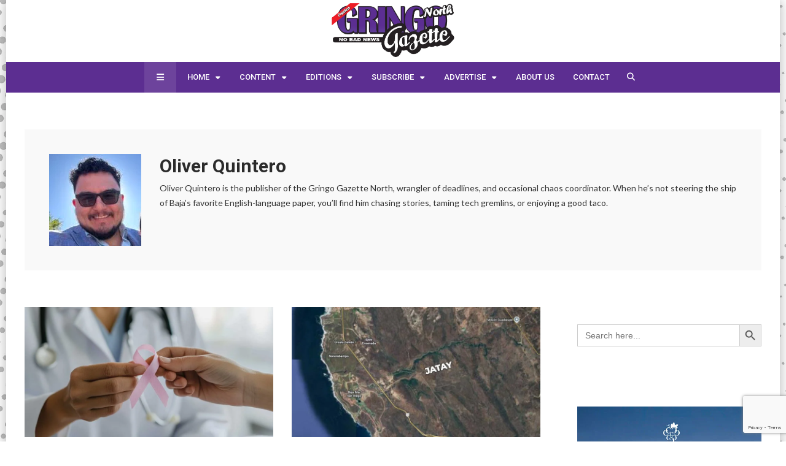

--- FILE ---
content_type: text/html; charset=UTF-8
request_url: https://ggnorth.com/author/oliverquintero/?
body_size: 48859
content:
<!DOCTYPE html>
<html dir="ltr" lang="en-US" prefix="og: https://ogp.me/ns# og: http://ogp.me/ns#">

<head>
	<meta charset="UTF-8">
	<meta name="viewport" content="width=device-width, initial-scale=1, maximum-scale=1">
	<meta name="format-detection" content="telephone=no">
	<meta name="theme-color" content="#5c2e91">
	<link rel="profile" href="http://gmpg.org/xfn/11">
	<link rel="pingback" href="https://ggnorth.com/xmlrpc.php">
		
	<title>Oliver Quintero - Gringo Gazette North</title>
	<style>img:is([sizes="auto" i], [sizes^="auto," i]) { contain-intrinsic-size: 3000px 1500px }</style>
	
		<!-- All in One SEO Pro 4.8.8 - aioseo.com -->
	<meta name="description" content="Oliver Quintero is the publisher of the Gringo Gazette North, wrangler of deadlines, and occasional chaos coordinator. When he’s not steering the ship of Baja’s favorite English-language paper, you’ll find him chasing stories, taming tech gremlins, or enjoying a good taco." />
	<meta name="robots" content="max-image-preview:large" />
	<meta name="google-site-verification" content="B83b0ShZT8R_SEvNiM10Sb7XnRFc7uSdGFdifpv8gdM" />
	<link rel="canonical" href="https://ggnorth.com/author/oliverquintero/" />
	<link rel="next" href="https://ggnorth.com/author/oliverquintero/page/2/" />
	<meta name="generator" content="All in One SEO Pro (AIOSEO) 4.8.8" />
		<script type="application/ld+json" class="aioseo-schema">
			{"@context":"https:\/\/schema.org","@graph":[{"@type":"BreadcrumbList","@id":"https:\/\/ggnorth.com\/author\/oliverquintero\/#breadcrumblist","itemListElement":[{"@type":"ListItem","@id":"https:\/\/ggnorth.com#listItem","position":1,"name":"Home","item":"https:\/\/ggnorth.com","nextItem":{"@type":"ListItem","@id":"https:\/\/ggnorth.com\/author\/oliverquintero\/#listItem","name":"Oliver Quintero"}},{"@type":"ListItem","@id":"https:\/\/ggnorth.com\/author\/oliverquintero\/#listItem","position":2,"name":"Oliver Quintero","previousItem":{"@type":"ListItem","@id":"https:\/\/ggnorth.com#listItem","name":"Home"}}]},{"@type":"Organization","@id":"https:\/\/ggnorth.com\/#organization","name":"Gringo Gazette North","description":"Baja's #1 English language newspaper","url":"https:\/\/ggnorth.com\/","telephone":"+526469477105","logo":{"@type":"ImageObject","url":"https:\/\/ggnorth.com\/wp-content\/uploads\/2017\/05\/cropped-GG_LogoMorado.png","@id":"https:\/\/ggnorth.com\/author\/oliverquintero\/#organizationLogo","width":570,"height":250},"image":{"@id":"https:\/\/ggnorth.com\/author\/oliverquintero\/#organizationLogo"},"sameAs":["https:\/\/www.facebook.com\/GringoGazetteNorth\/","https:\/\/instagram.com\/gringogazettenorth\/","https:\/\/www.youtube.com\/@GringoGazetteNorth"]},{"@type":"Person","@id":"https:\/\/ggnorth.com\/author\/oliverquintero\/#author","url":"https:\/\/ggnorth.com\/author\/oliverquintero\/","name":"Oliver Quintero","image":{"@type":"ImageObject","url":"https:\/\/ggnorth.com\/wp-content\/uploads\/2015\/09\/IMG_4975-scaled-e1744141637299-150x150.jpeg"},"mainEntityOfPage":{"@id":"https:\/\/ggnorth.com\/author\/oliverquintero\/#profilepage"}},{"@type":"ProfilePage","@id":"https:\/\/ggnorth.com\/author\/oliverquintero\/#profilepage","url":"https:\/\/ggnorth.com\/author\/oliverquintero\/","name":"Oliver Quintero - Gringo Gazette North","description":"Oliver Quintero is the publisher of the Gringo Gazette North, wrangler of deadlines, and occasional chaos coordinator. When he\u2019s not steering the ship of Baja\u2019s favorite English-language paper, you\u2019ll find him chasing stories, taming tech gremlins, or enjoying a good taco.","inLanguage":"en-US","isPartOf":{"@id":"https:\/\/ggnorth.com\/#website"},"breadcrumb":{"@id":"https:\/\/ggnorth.com\/author\/oliverquintero\/#breadcrumblist"},"dateCreated":"2017-06-01T05:18:50-07:00","mainEntity":{"@id":"https:\/\/ggnorth.com\/author\/oliverquintero\/#author"}},{"@type":"WebSite","@id":"https:\/\/ggnorth.com\/#website","url":"https:\/\/ggnorth.com\/","name":"Gringo Gazette North","description":"Baja's #1 English language newspaper","inLanguage":"en-US","publisher":{"@id":"https:\/\/ggnorth.com\/#organization"}}]}
		</script>
		<!-- All in One SEO Pro -->

<link rel='dns-prefetch' href='//secure.gravatar.com' />
<link rel='dns-prefetch' href='//stats.wp.com' />
<link rel='dns-prefetch' href='//fonts.googleapis.com' />
<link rel='dns-prefetch' href='//jetpack.wordpress.com' />
<link rel='dns-prefetch' href='//s0.wp.com' />
<link rel='dns-prefetch' href='//public-api.wordpress.com' />
<link rel='dns-prefetch' href='//0.gravatar.com' />
<link rel='dns-prefetch' href='//1.gravatar.com' />
<link rel='dns-prefetch' href='//2.gravatar.com' />
<link rel='dns-prefetch' href='//v0.wordpress.com' />
<link rel="alternate" type="application/rss+xml" title="Gringo Gazette North &raquo; Feed" href="https://ggnorth.com/feed/" />
<link rel="alternate" type="application/rss+xml" title="Gringo Gazette North &raquo; Comments Feed" href="https://ggnorth.com/comments/feed/" />
<link rel="alternate" type="text/calendar" title="Gringo Gazette North &raquo; iCal Feed" href="https://ggnorth.com/events/?ical=1" />
<link rel="alternate" type="application/rss+xml" title="Gringo Gazette North &raquo; Posts by Oliver Quintero Feed" href="https://ggnorth.com/author/oliverquintero/feed/" />
		<!-- This site uses the Google Analytics by MonsterInsights plugin v9.6.0 - Using Analytics tracking - https://www.monsterinsights.com/ -->
							<script src="//www.googletagmanager.com/gtag/js?id=G-RTL7PY08GN"  data-cfasync="false" data-wpfc-render="false" type="text/javascript" async></script>
			<script data-cfasync="false" data-wpfc-render="false" type="text/javascript">
				var mi_version = '9.6.0';
				var mi_track_user = true;
				var mi_no_track_reason = '';
								var MonsterInsightsDefaultLocations = {"page_location":"https:\/\/ggnorth.com\/author\/oliverquintero\/"};
								if ( typeof MonsterInsightsPrivacyGuardFilter === 'function' ) {
					var MonsterInsightsLocations = (typeof MonsterInsightsExcludeQuery === 'object') ? MonsterInsightsPrivacyGuardFilter( MonsterInsightsExcludeQuery ) : MonsterInsightsPrivacyGuardFilter( MonsterInsightsDefaultLocations );
				} else {
					var MonsterInsightsLocations = (typeof MonsterInsightsExcludeQuery === 'object') ? MonsterInsightsExcludeQuery : MonsterInsightsDefaultLocations;
				}

								var disableStrs = [
										'ga-disable-G-RTL7PY08GN',
									];

				/* Function to detect opted out users */
				function __gtagTrackerIsOptedOut() {
					for (var index = 0; index < disableStrs.length; index++) {
						if (document.cookie.indexOf(disableStrs[index] + '=true') > -1) {
							return true;
						}
					}

					return false;
				}

				/* Disable tracking if the opt-out cookie exists. */
				if (__gtagTrackerIsOptedOut()) {
					for (var index = 0; index < disableStrs.length; index++) {
						window[disableStrs[index]] = true;
					}
				}

				/* Opt-out function */
				function __gtagTrackerOptout() {
					for (var index = 0; index < disableStrs.length; index++) {
						document.cookie = disableStrs[index] + '=true; expires=Thu, 31 Dec 2099 23:59:59 UTC; path=/';
						window[disableStrs[index]] = true;
					}
				}

				if ('undefined' === typeof gaOptout) {
					function gaOptout() {
						__gtagTrackerOptout();
					}
				}
								window.dataLayer = window.dataLayer || [];

				window.MonsterInsightsDualTracker = {
					helpers: {},
					trackers: {},
				};
				if (mi_track_user) {
					function __gtagDataLayer() {
						dataLayer.push(arguments);
					}

					function __gtagTracker(type, name, parameters) {
						if (!parameters) {
							parameters = {};
						}

						if (parameters.send_to) {
							__gtagDataLayer.apply(null, arguments);
							return;
						}

						if (type === 'event') {
														parameters.send_to = monsterinsights_frontend.v4_id;
							var hookName = name;
							if (typeof parameters['event_category'] !== 'undefined') {
								hookName = parameters['event_category'] + ':' + name;
							}

							if (typeof MonsterInsightsDualTracker.trackers[hookName] !== 'undefined') {
								MonsterInsightsDualTracker.trackers[hookName](parameters);
							} else {
								__gtagDataLayer('event', name, parameters);
							}
							
						} else {
							__gtagDataLayer.apply(null, arguments);
						}
					}

					__gtagTracker('js', new Date());
					__gtagTracker('set', {
						'developer_id.dZGIzZG': true,
											});
					if ( MonsterInsightsLocations.page_location ) {
						__gtagTracker('set', MonsterInsightsLocations);
					}
										__gtagTracker('config', 'G-RTL7PY08GN', {"forceSSL":"true"} );
															window.gtag = __gtagTracker;										(function () {
						/* https://developers.google.com/analytics/devguides/collection/analyticsjs/ */
						/* ga and __gaTracker compatibility shim. */
						var noopfn = function () {
							return null;
						};
						var newtracker = function () {
							return new Tracker();
						};
						var Tracker = function () {
							return null;
						};
						var p = Tracker.prototype;
						p.get = noopfn;
						p.set = noopfn;
						p.send = function () {
							var args = Array.prototype.slice.call(arguments);
							args.unshift('send');
							__gaTracker.apply(null, args);
						};
						var __gaTracker = function () {
							var len = arguments.length;
							if (len === 0) {
								return;
							}
							var f = arguments[len - 1];
							if (typeof f !== 'object' || f === null || typeof f.hitCallback !== 'function') {
								if ('send' === arguments[0]) {
									var hitConverted, hitObject = false, action;
									if ('event' === arguments[1]) {
										if ('undefined' !== typeof arguments[3]) {
											hitObject = {
												'eventAction': arguments[3],
												'eventCategory': arguments[2],
												'eventLabel': arguments[4],
												'value': arguments[5] ? arguments[5] : 1,
											}
										}
									}
									if ('pageview' === arguments[1]) {
										if ('undefined' !== typeof arguments[2]) {
											hitObject = {
												'eventAction': 'page_view',
												'page_path': arguments[2],
											}
										}
									}
									if (typeof arguments[2] === 'object') {
										hitObject = arguments[2];
									}
									if (typeof arguments[5] === 'object') {
										Object.assign(hitObject, arguments[5]);
									}
									if ('undefined' !== typeof arguments[1].hitType) {
										hitObject = arguments[1];
										if ('pageview' === hitObject.hitType) {
											hitObject.eventAction = 'page_view';
										}
									}
									if (hitObject) {
										action = 'timing' === arguments[1].hitType ? 'timing_complete' : hitObject.eventAction;
										hitConverted = mapArgs(hitObject);
										__gtagTracker('event', action, hitConverted);
									}
								}
								return;
							}

							function mapArgs(args) {
								var arg, hit = {};
								var gaMap = {
									'eventCategory': 'event_category',
									'eventAction': 'event_action',
									'eventLabel': 'event_label',
									'eventValue': 'event_value',
									'nonInteraction': 'non_interaction',
									'timingCategory': 'event_category',
									'timingVar': 'name',
									'timingValue': 'value',
									'timingLabel': 'event_label',
									'page': 'page_path',
									'location': 'page_location',
									'title': 'page_title',
									'referrer' : 'page_referrer',
								};
								for (arg in args) {
																		if (!(!args.hasOwnProperty(arg) || !gaMap.hasOwnProperty(arg))) {
										hit[gaMap[arg]] = args[arg];
									} else {
										hit[arg] = args[arg];
									}
								}
								return hit;
							}

							try {
								f.hitCallback();
							} catch (ex) {
							}
						};
						__gaTracker.create = newtracker;
						__gaTracker.getByName = newtracker;
						__gaTracker.getAll = function () {
							return [];
						};
						__gaTracker.remove = noopfn;
						__gaTracker.loaded = true;
						window['__gaTracker'] = __gaTracker;
					})();
									} else {
										console.log("");
					(function () {
						function __gtagTracker() {
							return null;
						}

						window['__gtagTracker'] = __gtagTracker;
						window['gtag'] = __gtagTracker;
					})();
									}
			</script>
				<!-- / Google Analytics by MonsterInsights -->
		<script type="text/javascript">
/* <![CDATA[ */
window._wpemojiSettings = {"baseUrl":"https:\/\/s.w.org\/images\/core\/emoji\/16.0.1\/72x72\/","ext":".png","svgUrl":"https:\/\/s.w.org\/images\/core\/emoji\/16.0.1\/svg\/","svgExt":".svg","source":{"concatemoji":"https:\/\/ggnorth.com\/wp-includes\/js\/wp-emoji-release.min.js?ver=6.8.3"}};
/*! This file is auto-generated */
!function(s,n){var o,i,e;function c(e){try{var t={supportTests:e,timestamp:(new Date).valueOf()};sessionStorage.setItem(o,JSON.stringify(t))}catch(e){}}function p(e,t,n){e.clearRect(0,0,e.canvas.width,e.canvas.height),e.fillText(t,0,0);var t=new Uint32Array(e.getImageData(0,0,e.canvas.width,e.canvas.height).data),a=(e.clearRect(0,0,e.canvas.width,e.canvas.height),e.fillText(n,0,0),new Uint32Array(e.getImageData(0,0,e.canvas.width,e.canvas.height).data));return t.every(function(e,t){return e===a[t]})}function u(e,t){e.clearRect(0,0,e.canvas.width,e.canvas.height),e.fillText(t,0,0);for(var n=e.getImageData(16,16,1,1),a=0;a<n.data.length;a++)if(0!==n.data[a])return!1;return!0}function f(e,t,n,a){switch(t){case"flag":return n(e,"\ud83c\udff3\ufe0f\u200d\u26a7\ufe0f","\ud83c\udff3\ufe0f\u200b\u26a7\ufe0f")?!1:!n(e,"\ud83c\udde8\ud83c\uddf6","\ud83c\udde8\u200b\ud83c\uddf6")&&!n(e,"\ud83c\udff4\udb40\udc67\udb40\udc62\udb40\udc65\udb40\udc6e\udb40\udc67\udb40\udc7f","\ud83c\udff4\u200b\udb40\udc67\u200b\udb40\udc62\u200b\udb40\udc65\u200b\udb40\udc6e\u200b\udb40\udc67\u200b\udb40\udc7f");case"emoji":return!a(e,"\ud83e\udedf")}return!1}function g(e,t,n,a){var r="undefined"!=typeof WorkerGlobalScope&&self instanceof WorkerGlobalScope?new OffscreenCanvas(300,150):s.createElement("canvas"),o=r.getContext("2d",{willReadFrequently:!0}),i=(o.textBaseline="top",o.font="600 32px Arial",{});return e.forEach(function(e){i[e]=t(o,e,n,a)}),i}function t(e){var t=s.createElement("script");t.src=e,t.defer=!0,s.head.appendChild(t)}"undefined"!=typeof Promise&&(o="wpEmojiSettingsSupports",i=["flag","emoji"],n.supports={everything:!0,everythingExceptFlag:!0},e=new Promise(function(e){s.addEventListener("DOMContentLoaded",e,{once:!0})}),new Promise(function(t){var n=function(){try{var e=JSON.parse(sessionStorage.getItem(o));if("object"==typeof e&&"number"==typeof e.timestamp&&(new Date).valueOf()<e.timestamp+604800&&"object"==typeof e.supportTests)return e.supportTests}catch(e){}return null}();if(!n){if("undefined"!=typeof Worker&&"undefined"!=typeof OffscreenCanvas&&"undefined"!=typeof URL&&URL.createObjectURL&&"undefined"!=typeof Blob)try{var e="postMessage("+g.toString()+"("+[JSON.stringify(i),f.toString(),p.toString(),u.toString()].join(",")+"));",a=new Blob([e],{type:"text/javascript"}),r=new Worker(URL.createObjectURL(a),{name:"wpTestEmojiSupports"});return void(r.onmessage=function(e){c(n=e.data),r.terminate(),t(n)})}catch(e){}c(n=g(i,f,p,u))}t(n)}).then(function(e){for(var t in e)n.supports[t]=e[t],n.supports.everything=n.supports.everything&&n.supports[t],"flag"!==t&&(n.supports.everythingExceptFlag=n.supports.everythingExceptFlag&&n.supports[t]);n.supports.everythingExceptFlag=n.supports.everythingExceptFlag&&!n.supports.flag,n.DOMReady=!1,n.readyCallback=function(){n.DOMReady=!0}}).then(function(){return e}).then(function(){var e;n.supports.everything||(n.readyCallback(),(e=n.source||{}).concatemoji?t(e.concatemoji):e.wpemoji&&e.twemoji&&(t(e.twemoji),t(e.wpemoji)))}))}((window,document),window._wpemojiSettings);
/* ]]> */
</script>
<!-- ggnorth.com is managing ads with Advanced Ads 2.0.16 – https://wpadvancedads.com/ --><script id="ggnor-ready">
			window.advanced_ads_ready=function(e,a){a=a||"complete";var d=function(e){return"interactive"===a?"loading"!==e:"complete"===e};d(document.readyState)?e():document.addEventListener("readystatechange",(function(a){d(a.target.readyState)&&e()}),{once:"interactive"===a})},window.advanced_ads_ready_queue=window.advanced_ads_ready_queue||[];		</script>
		<link rel='stylesheet' id='tribe-events-pro-mini-calendar-block-styles-css' href='https://ggnorth.com/wp-content/plugins/events-calendar-pro/build/css/tribe-events-pro-mini-calendar-block.css?ver=7.7.11' type='text/css' media='all' />
<style id='wp-emoji-styles-inline-css' type='text/css'>

	img.wp-smiley, img.emoji {
		display: inline !important;
		border: none !important;
		box-shadow: none !important;
		height: 1em !important;
		width: 1em !important;
		margin: 0 0.07em !important;
		vertical-align: -0.1em !important;
		background: none !important;
		padding: 0 !important;
	}
</style>
<link rel='stylesheet' id='wp-block-library-css' href='https://ggnorth.com/wp-includes/css/dist/block-library/style.min.css?ver=6.8.3' type='text/css' media='all' />
<style id='classic-theme-styles-inline-css' type='text/css'>
/*! This file is auto-generated */
.wp-block-button__link{color:#fff;background-color:#32373c;border-radius:9999px;box-shadow:none;text-decoration:none;padding:calc(.667em + 2px) calc(1.333em + 2px);font-size:1.125em}.wp-block-file__button{background:#32373c;color:#fff;text-decoration:none}
</style>
<link rel='stylesheet' id='mediaelement-css' href='https://ggnorth.com/wp-includes/js/mediaelement/mediaelementplayer-legacy.min.css?ver=4.2.17' type='text/css' media='all' />
<link rel='stylesheet' id='wp-mediaelement-css' href='https://ggnorth.com/wp-includes/js/mediaelement/wp-mediaelement.min.css?ver=6.8.3' type='text/css' media='all' />
<style id='jetpack-sharing-buttons-style-inline-css' type='text/css'>
.jetpack-sharing-buttons__services-list{display:flex;flex-direction:row;flex-wrap:wrap;gap:0;list-style-type:none;margin:5px;padding:0}.jetpack-sharing-buttons__services-list.has-small-icon-size{font-size:12px}.jetpack-sharing-buttons__services-list.has-normal-icon-size{font-size:16px}.jetpack-sharing-buttons__services-list.has-large-icon-size{font-size:24px}.jetpack-sharing-buttons__services-list.has-huge-icon-size{font-size:36px}@media print{.jetpack-sharing-buttons__services-list{display:none!important}}.editor-styles-wrapper .wp-block-jetpack-sharing-buttons{gap:0;padding-inline-start:0}ul.jetpack-sharing-buttons__services-list.has-background{padding:1.25em 2.375em}
</style>
<style id='global-styles-inline-css' type='text/css'>
:root{--wp--preset--aspect-ratio--square: 1;--wp--preset--aspect-ratio--4-3: 4/3;--wp--preset--aspect-ratio--3-4: 3/4;--wp--preset--aspect-ratio--3-2: 3/2;--wp--preset--aspect-ratio--2-3: 2/3;--wp--preset--aspect-ratio--16-9: 16/9;--wp--preset--aspect-ratio--9-16: 9/16;--wp--preset--color--black: #000000;--wp--preset--color--cyan-bluish-gray: #abb8c3;--wp--preset--color--white: #ffffff;--wp--preset--color--pale-pink: #f78da7;--wp--preset--color--vivid-red: #cf2e2e;--wp--preset--color--luminous-vivid-orange: #ff6900;--wp--preset--color--luminous-vivid-amber: #fcb900;--wp--preset--color--light-green-cyan: #7bdcb5;--wp--preset--color--vivid-green-cyan: #00d084;--wp--preset--color--pale-cyan-blue: #8ed1fc;--wp--preset--color--vivid-cyan-blue: #0693e3;--wp--preset--color--vivid-purple: #9b51e0;--wp--preset--gradient--vivid-cyan-blue-to-vivid-purple: linear-gradient(135deg,rgba(6,147,227,1) 0%,rgb(155,81,224) 100%);--wp--preset--gradient--light-green-cyan-to-vivid-green-cyan: linear-gradient(135deg,rgb(122,220,180) 0%,rgb(0,208,130) 100%);--wp--preset--gradient--luminous-vivid-amber-to-luminous-vivid-orange: linear-gradient(135deg,rgba(252,185,0,1) 0%,rgba(255,105,0,1) 100%);--wp--preset--gradient--luminous-vivid-orange-to-vivid-red: linear-gradient(135deg,rgba(255,105,0,1) 0%,rgb(207,46,46) 100%);--wp--preset--gradient--very-light-gray-to-cyan-bluish-gray: linear-gradient(135deg,rgb(238,238,238) 0%,rgb(169,184,195) 100%);--wp--preset--gradient--cool-to-warm-spectrum: linear-gradient(135deg,rgb(74,234,220) 0%,rgb(151,120,209) 20%,rgb(207,42,186) 40%,rgb(238,44,130) 60%,rgb(251,105,98) 80%,rgb(254,248,76) 100%);--wp--preset--gradient--blush-light-purple: linear-gradient(135deg,rgb(255,206,236) 0%,rgb(152,150,240) 100%);--wp--preset--gradient--blush-bordeaux: linear-gradient(135deg,rgb(254,205,165) 0%,rgb(254,45,45) 50%,rgb(107,0,62) 100%);--wp--preset--gradient--luminous-dusk: linear-gradient(135deg,rgb(255,203,112) 0%,rgb(199,81,192) 50%,rgb(65,88,208) 100%);--wp--preset--gradient--pale-ocean: linear-gradient(135deg,rgb(255,245,203) 0%,rgb(182,227,212) 50%,rgb(51,167,181) 100%);--wp--preset--gradient--electric-grass: linear-gradient(135deg,rgb(202,248,128) 0%,rgb(113,206,126) 100%);--wp--preset--gradient--midnight: linear-gradient(135deg,rgb(2,3,129) 0%,rgb(40,116,252) 100%);--wp--preset--font-size--small: 13px;--wp--preset--font-size--medium: 20px;--wp--preset--font-size--large: 36px;--wp--preset--font-size--x-large: 42px;--wp--preset--spacing--20: 0.44rem;--wp--preset--spacing--30: 0.67rem;--wp--preset--spacing--40: 1rem;--wp--preset--spacing--50: 1.5rem;--wp--preset--spacing--60: 2.25rem;--wp--preset--spacing--70: 3.38rem;--wp--preset--spacing--80: 5.06rem;--wp--preset--shadow--natural: 6px 6px 9px rgba(0, 0, 0, 0.2);--wp--preset--shadow--deep: 12px 12px 50px rgba(0, 0, 0, 0.4);--wp--preset--shadow--sharp: 6px 6px 0px rgba(0, 0, 0, 0.2);--wp--preset--shadow--outlined: 6px 6px 0px -3px rgba(255, 255, 255, 1), 6px 6px rgba(0, 0, 0, 1);--wp--preset--shadow--crisp: 6px 6px 0px rgba(0, 0, 0, 1);}:where(.is-layout-flex){gap: 0.5em;}:where(.is-layout-grid){gap: 0.5em;}body .is-layout-flex{display: flex;}.is-layout-flex{flex-wrap: wrap;align-items: center;}.is-layout-flex > :is(*, div){margin: 0;}body .is-layout-grid{display: grid;}.is-layout-grid > :is(*, div){margin: 0;}:where(.wp-block-columns.is-layout-flex){gap: 2em;}:where(.wp-block-columns.is-layout-grid){gap: 2em;}:where(.wp-block-post-template.is-layout-flex){gap: 1.25em;}:where(.wp-block-post-template.is-layout-grid){gap: 1.25em;}.has-black-color{color: var(--wp--preset--color--black) !important;}.has-cyan-bluish-gray-color{color: var(--wp--preset--color--cyan-bluish-gray) !important;}.has-white-color{color: var(--wp--preset--color--white) !important;}.has-pale-pink-color{color: var(--wp--preset--color--pale-pink) !important;}.has-vivid-red-color{color: var(--wp--preset--color--vivid-red) !important;}.has-luminous-vivid-orange-color{color: var(--wp--preset--color--luminous-vivid-orange) !important;}.has-luminous-vivid-amber-color{color: var(--wp--preset--color--luminous-vivid-amber) !important;}.has-light-green-cyan-color{color: var(--wp--preset--color--light-green-cyan) !important;}.has-vivid-green-cyan-color{color: var(--wp--preset--color--vivid-green-cyan) !important;}.has-pale-cyan-blue-color{color: var(--wp--preset--color--pale-cyan-blue) !important;}.has-vivid-cyan-blue-color{color: var(--wp--preset--color--vivid-cyan-blue) !important;}.has-vivid-purple-color{color: var(--wp--preset--color--vivid-purple) !important;}.has-black-background-color{background-color: var(--wp--preset--color--black) !important;}.has-cyan-bluish-gray-background-color{background-color: var(--wp--preset--color--cyan-bluish-gray) !important;}.has-white-background-color{background-color: var(--wp--preset--color--white) !important;}.has-pale-pink-background-color{background-color: var(--wp--preset--color--pale-pink) !important;}.has-vivid-red-background-color{background-color: var(--wp--preset--color--vivid-red) !important;}.has-luminous-vivid-orange-background-color{background-color: var(--wp--preset--color--luminous-vivid-orange) !important;}.has-luminous-vivid-amber-background-color{background-color: var(--wp--preset--color--luminous-vivid-amber) !important;}.has-light-green-cyan-background-color{background-color: var(--wp--preset--color--light-green-cyan) !important;}.has-vivid-green-cyan-background-color{background-color: var(--wp--preset--color--vivid-green-cyan) !important;}.has-pale-cyan-blue-background-color{background-color: var(--wp--preset--color--pale-cyan-blue) !important;}.has-vivid-cyan-blue-background-color{background-color: var(--wp--preset--color--vivid-cyan-blue) !important;}.has-vivid-purple-background-color{background-color: var(--wp--preset--color--vivid-purple) !important;}.has-black-border-color{border-color: var(--wp--preset--color--black) !important;}.has-cyan-bluish-gray-border-color{border-color: var(--wp--preset--color--cyan-bluish-gray) !important;}.has-white-border-color{border-color: var(--wp--preset--color--white) !important;}.has-pale-pink-border-color{border-color: var(--wp--preset--color--pale-pink) !important;}.has-vivid-red-border-color{border-color: var(--wp--preset--color--vivid-red) !important;}.has-luminous-vivid-orange-border-color{border-color: var(--wp--preset--color--luminous-vivid-orange) !important;}.has-luminous-vivid-amber-border-color{border-color: var(--wp--preset--color--luminous-vivid-amber) !important;}.has-light-green-cyan-border-color{border-color: var(--wp--preset--color--light-green-cyan) !important;}.has-vivid-green-cyan-border-color{border-color: var(--wp--preset--color--vivid-green-cyan) !important;}.has-pale-cyan-blue-border-color{border-color: var(--wp--preset--color--pale-cyan-blue) !important;}.has-vivid-cyan-blue-border-color{border-color: var(--wp--preset--color--vivid-cyan-blue) !important;}.has-vivid-purple-border-color{border-color: var(--wp--preset--color--vivid-purple) !important;}.has-vivid-cyan-blue-to-vivid-purple-gradient-background{background: var(--wp--preset--gradient--vivid-cyan-blue-to-vivid-purple) !important;}.has-light-green-cyan-to-vivid-green-cyan-gradient-background{background: var(--wp--preset--gradient--light-green-cyan-to-vivid-green-cyan) !important;}.has-luminous-vivid-amber-to-luminous-vivid-orange-gradient-background{background: var(--wp--preset--gradient--luminous-vivid-amber-to-luminous-vivid-orange) !important;}.has-luminous-vivid-orange-to-vivid-red-gradient-background{background: var(--wp--preset--gradient--luminous-vivid-orange-to-vivid-red) !important;}.has-very-light-gray-to-cyan-bluish-gray-gradient-background{background: var(--wp--preset--gradient--very-light-gray-to-cyan-bluish-gray) !important;}.has-cool-to-warm-spectrum-gradient-background{background: var(--wp--preset--gradient--cool-to-warm-spectrum) !important;}.has-blush-light-purple-gradient-background{background: var(--wp--preset--gradient--blush-light-purple) !important;}.has-blush-bordeaux-gradient-background{background: var(--wp--preset--gradient--blush-bordeaux) !important;}.has-luminous-dusk-gradient-background{background: var(--wp--preset--gradient--luminous-dusk) !important;}.has-pale-ocean-gradient-background{background: var(--wp--preset--gradient--pale-ocean) !important;}.has-electric-grass-gradient-background{background: var(--wp--preset--gradient--electric-grass) !important;}.has-midnight-gradient-background{background: var(--wp--preset--gradient--midnight) !important;}.has-small-font-size{font-size: var(--wp--preset--font-size--small) !important;}.has-medium-font-size{font-size: var(--wp--preset--font-size--medium) !important;}.has-large-font-size{font-size: var(--wp--preset--font-size--large) !important;}.has-x-large-font-size{font-size: var(--wp--preset--font-size--x-large) !important;}
:where(.wp-block-post-template.is-layout-flex){gap: 1.25em;}:where(.wp-block-post-template.is-layout-grid){gap: 1.25em;}
:where(.wp-block-columns.is-layout-flex){gap: 2em;}:where(.wp-block-columns.is-layout-grid){gap: 2em;}
:root :where(.wp-block-pullquote){font-size: 1.5em;line-height: 1.6;}
</style>
<link rel='stylesheet' id='contact-form-7-css' href='https://ggnorth.com/wp-content/plugins/contact-form-7/includes/css/styles.css?ver=6.1.2' type='text/css' media='all' />
<link rel='stylesheet' id='gn-frontend-gnfollow-style-css' href='https://ggnorth.com/wp-content/plugins/gn-publisher/assets/css/gn-frontend-gnfollow.min.css?ver=1.5.24' type='text/css' media='all' />
<link rel='stylesheet' id='mailerlite_forms.css-css' href='https://ggnorth.com/wp-content/plugins/official-mailerlite-sign-up-forms/assets/css/mailerlite_forms.css?ver=1.7.18' type='text/css' media='all' />
<link rel='stylesheet' id='ivory-search-styles-css' href='https://ggnorth.com/wp-content/plugins/add-search-to-menu/public/css/ivory-search.min.css?ver=5.5.13' type='text/css' media='all' />
<link rel='stylesheet' id='js_composer_front-css' href='https://ggnorth.com/wp-content/plugins/js_composer/assets/css/js_composer.min.css?ver=8.7.2' type='text/css' media='all' />
<link rel='stylesheet' id='core-extend-css' href='https://ggnorth.com/wp-content/plugins/core-extend/assets/css/core-extend.css?ver=6.8.3' type='text/css' media='all' />
<link rel='stylesheet' id='bitz-parent-css' href='https://ggnorth.com/wp-content/themes/bitz/style.css?ver=6.8.3' type='text/css' media='all' />
<link rel='stylesheet' id='bitz-child-css' href='https://ggnorth.com/wp-content/themes/bitz-child/style.css?ver=1.0' type='text/css' media='all' />
<link rel='stylesheet' id='mnky_main-css' href='https://ggnorth.com/wp-content/themes/bitz-child/style.css?ver=6.8.3' type='text/css' media='all' />
<style id='mnky_main-inline-css' type='text/css'>
		input[type='submit'], button, #wp-calendar #today, .pricing-box .plan-badge, .scrollToTop, .mm-header, .widget-area .widget .tagcloud a:hover, .page-links span, .page-links a:hover span, .pagination span.current, .pagination a:hover, blockquote.box-left, blockquote.box-right, blockquote.callout, #navigation-wrapper, #navigation-container, #navigation-inner, .article-labels span, .rating-bar-value, #site-navigation ul li.megamenu ul li.menu-label a, #mobile-site-navigation .mobile-menu-header{background-color:#5c2e91;}	::selection{background-color:#5c2e91;}::-moz-selection{background-color:#5c2e91;}#secondary-navigation-wrapper{background-color:rgba(92,46,145,0.98);}.header-search .searchform-wrapper {background-color:rgba(92,46,145,0.9);}		.themecolor_txt, a, a:hover, span.required,  blockquote.center p, #comments .comment-reply-link:hover,#comments .comment-meta a:hover, .vc_toggle_default .vc_toggle_title .vc_toggle_icon:after, .entry-header .entry-meta a:hover, #comments p.comment-notes:before, p.logged-in-as:before, p.must-log-in:before, .sticky .post-preview:after, .separator_w_icon i, .format-chat p:nth-child(odd):before,.author .author-info a, #comments .comment-navigation a:hover, .pagination a.next:hover, .pagination a.prev:hover, .footer-sidebar a:hover, .footer-sidebar .widget_nav_menu ul li.current-menu-item a:hover, .team_member_position, .heading_wrapper .heading_subtitle:after, .testimonials-slider .flex-control-paging li a.flex-active:after, .wpb_tour .wpb_tabs_nav li.ui-tabs-active a, .wpb_tour .wpb_tabs_nav li a:hover, .wpb_accordion .wpb_accordion_wrapper .wpb_accordion_header a:hover, .wpb_accordion .wpb_accordion_wrapper .wpb_accordion_header.ui-accordion-header-active a, #site-navigation .mnky-menu-posts .menu-post-container a:hover h6, .mnky-related-posts .related-post-container a:hover h6, .mnky-posts .mp-title a:hover, .mp-author a:hover, .entry-meta-blog .meta-author:hover, .archive-layout .entry-category a:hover, .mp-category a:hover, .rating_aspect_value .rating-value, .rating_summary_value, #mobile-site-navigation ul > li > a:hover, .woocommerce-MyAccount-navigation ul li.is-active a {color:#5c2e91;}					input[type='submit'], #comments .comment-reply-link:hover, input:focus,textarea:focus, blockquote.border p, blockquote.bold:after, .rating-bar-value:after, .woocommerce-MyAccount-navigation ul li.is-active {border-color:#5c2e91;} 	#main, #site-header #header-container, #top-bar, #mobile-site-header, #container, .inner, li.megamenu-tabs .submenu-content, #navigation-inner, .page-header h1, .page-header p, .header-search .search-input, #wrapper .author {max-width:1200px; }#site-navigation ul li.megamenu > ul, #site-navigation ul li.megamenu-tabs > ul.sub-menu {width:1200px; left: calc(50% - 600px);}@media only screen and (max-width : 1200px){ #site-navigation ul li.megamenu > ul, #site-navigation ul li.megamenu-tabs > ul.sub-menu {width:100%; left:0px;} }#wrapper{max-width:1260px; box-shadow: 0 0 20px rgba(0, 0, 0, 0.3);}#header-wrapper, #navigation-container{max-width:1260px;}#header-container{padding-top:5px;}#header-container{padding-bottom:0px;}#navigation-wrapper, #navigation-container, #navigation-inner, #menu-sidebar{height:50px;}#site-navigation ul li a, #site-utility .search_button, #menu-sidebar .widget-container, .secondary-menu-toggle, .secondary-menu-toggle i, #site-utility .header_cart_link{line-height:50px;}.header-style-2 #site-logo img, .header-style-6 #site-logo img{max-height:50px;}#site-navigation ul li a {font-size:13px}#site-navigation ul li a, #site-utility .search_button, #site-navigation .header_cart_button, .toggle-mobile-menu i, #site-utility .header_cart_link i, .secondary-menu-toggle, #secondary-menu-sidebar .widget-title, #secondary-menu-sidebar ul li, #secondary-menu-sidebar ul ul li a, #secondary-menu-sidebar ul ul li a, .secondary-navigation-close, #secondary-navigation a, .header-search .search-input {color:#ffffff}#secondary-menu-sidebar .secondary-menu-widget-area {border-color:#ffffff}#site-navigation ul li ul li a:hover, #site-navigation ul li ul li.current-menu-item > a,.single-post #site-navigation ul li ul li.current_page_parent > a, #site-navigation ul li ul li.current-menu-ancestor > a {background-color:#f7f7f7}#site-navigation ul li ul li a, #site-navigation ul li ul li a:hover {color:#777777}#site-navigation ul li ul li a:hover {color:#777777}#site-navigation ul li.megamenu ul li ul li a:hover, #site-navigation ul li.megamenu ul li.current-menu-item > a, #site-navigation ul li.megamenu-tabs .submenu-content .tabs-nav li:hover > a, #site-navigation ul li.megamenu-tabs .submenu-content .tabs-nav li.nav-active a  {color:#5c2e91;}#site-navigation ul li.megamenu > ul > li > a, #site-navigation ul li.megamenu > ul > li > a:hover{color:#444444 !important}#site-logo img.retina-logo{width:200px; height:88px;}#mobile-site-header #site-logo img.retina-logo{width:150px; height:66px;}input[type='submit']:hover, button:hover {background-color:#2b2b2b}input[type='submit'], button, input[type='submit']:active, button:active {color:#ffffff}.entry-header .entry-meta, .entry-header .entry-meta a {color:#444444}.page-sidebar .widget{color:#454545}.views-low{color:#c4c4c4}.views-mid{color:#dd9933}.views-hot{color:#CB0404}body{background-image: url(http://ggnorth.com/wp-content/uploads/2015/09/halftone.png); background-position:left top; background-attachment:scroll}body{color:#333333; font-size:16px}#content h4.wpb_toggle, .mp-author a, .entry-meta-blog .meta-author {color:#333333;}.single .entry-content{font-size:16px}h1{font-size:30px}h2{font-size:24px}h3{font-size:20px}h4{font-size:18px}h5{font-size:16px}h6{font-size:13px}h1, h2, h3, h4, h5, h6, h1 a, h2 a, h3 a, h4 a, h5 a, h6 a {color:#2b2b2b}.footer-sidebar{background-color:#310056}
</style>
<link rel='stylesheet' id='mnky_post-icons-css' href='https://ggnorth.com/wp-content/themes/bitz/css/post-icons.css?ver=1' type='text/css' media='all' />
<link rel='stylesheet' id='mnky_google-font-lato-css' href='https://fonts.googleapis.com/css?family=Lato:400,300,700,900' type='text/css' media='all' />
<link rel='stylesheet' id='mnky_google-font-roboto-css' href='https://fonts.googleapis.com/css?family=Roboto:400,300,500,700,900' type='text/css' media='all' />
<style id='jetpack_facebook_likebox-inline-css' type='text/css'>
.widget_facebook_likebox {
	overflow: hidden;
}

</style>
<link rel='stylesheet' id='subscribe-forms-css-css' href='https://ggnorth.com/wp-content/plugins/easy-social-share-buttons3/assets/modules/subscribe-forms.min.css?ver=10.6' type='text/css' media='all' />
<link rel='stylesheet' id='click2tweet-css-css' href='https://ggnorth.com/wp-content/plugins/easy-social-share-buttons3/assets/modules/click-to-tweet.min.css?ver=10.6' type='text/css' media='all' />
<link rel='stylesheet' id='easy-social-share-buttons-css' href='https://ggnorth.com/wp-content/plugins/easy-social-share-buttons3/assets/css/easy-social-share-buttons.min.css?ver=10.6' type='text/css' media='all' />
<style id='easy-social-share-buttons-inline-css' type='text/css'>
.essb_links .essb_link_mastodon { --essb-network: #6364ff;}
</style>
<script type="text/javascript" src="https://ggnorth.com/wp-includes/js/jquery/jquery.min.js?ver=3.7.1" id="jquery-core-js"></script>
<script type="text/javascript" src="https://ggnorth.com/wp-includes/js/jquery/jquery-migrate.min.js?ver=3.4.1" id="jquery-migrate-js"></script>
<script type="text/javascript" src="https://ggnorth.com/wp-content/plugins/gg-classifieds/jquery.counter.js?ver=6.8.3" id="jquery.counter-js"></script>
<script type="text/javascript" src="https://ggnorth.com/wp-content/plugins/google-analytics-premium/assets/js/frontend-gtag.min.js?ver=9.6.0" id="monsterinsights-frontend-script-js" async="async" data-wp-strategy="async"></script>
<script data-cfasync="false" data-wpfc-render="false" type="text/javascript" id='monsterinsights-frontend-script-js-extra'>/* <![CDATA[ */
var monsterinsights_frontend = {"js_events_tracking":"true","download_extensions":"doc,pdf,ppt,zip,xls,docx,pptx,xlsx","inbound_paths":"[]","home_url":"https:\/\/ggnorth.com","hash_tracking":"false","v4_id":"G-RTL7PY08GN"};/* ]]> */
</script>
<script type="text/javascript" id="advanced-ads-advanced-js-js-extra">
/* <![CDATA[ */
var advads_options = {"blog_id":"1","privacy":{"enabled":false,"state":"not_needed"}};
/* ]]> */
</script>
<script type="text/javascript" src="https://ggnorth.com/wp-content/plugins/advanced-ads/public/assets/js/advanced.min.js?ver=2.0.16" id="advanced-ads-advanced-js-js"></script>
<script type="text/javascript" id="advanced_ads_pro/visitor_conditions-js-extra">
/* <![CDATA[ */
var advanced_ads_pro_visitor_conditions = {"referrer_cookie_name":"advanced_ads_pro_visitor_referrer","referrer_exdays":"365","page_impr_cookie_name":"advanced_ads_page_impressions","page_impr_exdays":"3650"};
/* ]]> */
</script>
<script type="text/javascript" src="https://ggnorth.com/wp-content/plugins/advanced-ads-pro/modules/advanced-visitor-conditions/inc/conditions.min.js?ver=3.0.8" id="advanced_ads_pro/visitor_conditions-js"></script>
<script></script><link rel="https://api.w.org/" href="https://ggnorth.com/wp-json/" /><link rel="alternate" title="JSON" type="application/json" href="https://ggnorth.com/wp-json/wp/v2/users/3" /><link rel="EditURI" type="application/rsd+xml" title="RSD" href="https://ggnorth.com/xmlrpc.php?rsd" />
<meta name="generator" content="WordPress 6.8.3" />
        <!-- MailerLite Universal -->
        <script>
            (function(w,d,e,u,f,l,n){w[f]=w[f]||function(){(w[f].q=w[f].q||[])
                .push(arguments);},l=d.createElement(e),l.async=1,l.src=u,
                n=d.getElementsByTagName(e)[0],n.parentNode.insertBefore(l,n);})
            (window,document,'script','https://assets.mailerlite.com/js/universal.js','ml');
            ml('account', '1609718');
            ml('enablePopups', false);
        </script>
        <!-- End MailerLite Universal -->
        <meta name="tec-api-version" content="v1"><meta name="tec-api-origin" content="https://ggnorth.com"><link rel="alternate" href="https://ggnorth.com/wp-json/tribe/events/v1/" />	<style>img#wpstats{display:none}</style>
		<script>advads_items = { conditions: {}, display_callbacks: {}, display_effect_callbacks: {}, hide_callbacks: {}, backgrounds: {}, effect_durations: {}, close_functions: {}, showed: [] };</script><style type="text/css" id="ggnor-layer-custom-css"></style>
<script type="text/javascript">var essb_settings = {"ajax_url":"https:\/\/ggnorth.com\/wp-admin\/admin-ajax.php","essb3_nonce":"00db3d89ab","essb3_plugin_url":"https:\/\/ggnorth.com\/wp-content\/plugins\/easy-social-share-buttons3","essb3_stats":false,"essb3_ga":false,"essb3_ga_ntg":false,"blog_url":"https:\/\/ggnorth.com\/","post_id":"8149"};</script>
<!-- Dynamic Widgets by QURL loaded - http://www.dynamic-widgets.com //-->
		<script type="text/javascript">
			var advadsCfpQueue = [];
			var advadsCfpAd = function( adID ) {
				if ( 'undefined' === typeof advadsProCfp ) {
					advadsCfpQueue.push( adID )
				} else {
					advadsProCfp.addElement( adID )
				}
			}
		</script>
		<meta name="generator" content="Powered by WPBakery Page Builder - drag and drop page builder for WordPress."/>
<link rel="icon" href="https://ggnorth.com/wp-content/uploads/2018/09/cropped-GG_LogoMoradoIcon-32x32.jpg" sizes="32x32" />
<link rel="icon" href="https://ggnorth.com/wp-content/uploads/2018/09/cropped-GG_LogoMoradoIcon-192x192.jpg" sizes="192x192" />
<link rel="apple-touch-icon" href="https://ggnorth.com/wp-content/uploads/2018/09/cropped-GG_LogoMoradoIcon-180x180.jpg" />
<meta name="msapplication-TileImage" content="https://ggnorth.com/wp-content/uploads/2018/09/cropped-GG_LogoMoradoIcon-270x270.jpg" />
<noscript><style> .wpb_animate_when_almost_visible { opacity: 1; }</style></noscript></head>
	
	
<body class="author author-oliverquintero author-3 wp-theme-bitz wp-child-theme-bitz-child sticky-sidebar tribe-no-js page-template-bitz-child bitz essb-10.6 wpb-js-composer js-comp-ver-8.7.2 vc_responsive aa-prefix-ggnor-" id="site-body" itemscope itemtype="http://schema.org/WebPage">
	<div id="wrapper">
		

	
		
			


	
<header id="mobile-site-header" class="mobile-header">
<div id="mobile-site-logo">
<a href="https://ggnorth.com/">
				<img src="http://ggnorth.com/wp-content/uploads/2017/05/GG_LogoMorado.png" width="150" height="66" alt="Gringo Gazette North" class="default-logo" />
				<img src="http://ggnorth.com/wp-content/uploads/2017/05/GG_LogoMorado.png" width="150" height="66" alt="Gringo Gazette North" class="retina-logo" />
			</a></div>		
<a href="#mobile-site-navigation" class="toggle-mobile-menu"><i class="fa fa-bars"></i></a>	
</header>	
	

	
	<header id="site-header" class="header-style-5" itemscope itemtype="http://schema.org/WPHeader">
		<div id="header-wrapper">
			<div id="header-container" class="clearfix">
				<div id="site-logo">
					<a href="https://ggnorth.com/">
				<img src="http://ggnorth.com/wp-content/uploads/2017/05/GG_LogoMorado.png" width="200" height="88" alt="Gringo Gazette North" class="default-logo" />
				<img src="http://ggnorth.com/wp-content/uploads/2017/05/GG_LogoMorado.png" width="200" height="88" alt="Gringo Gazette North" class="retina-logo" />
			</a>				</div>			

				
			</div><!-- #header-container -->
		</div><!-- #header-wrapper -->	
	</header><!-- #site-header -->

	<div id="navigation-wrapper" class="header-style-5">
		<div id="navigation-container">
			<div id="navigation-inner" class="clearfix">
									<div class="secondary-menu-toggle">
						<i class="fa fa-bars"></i>
					</div>
				
				<nav id="site-navigation" itemscope itemtype="http://schema.org/SiteNavigationElement">
					<div class="menu-container"><ul id="menu-top-menu" class="menu"><li id="menu-item-21" class="menu-item menu-item-type-custom menu-item-object-custom menu-item-home menu-item-has-children menu-item-21"><a href="https://ggnorth.com">Home</a>
<ul class="sub-menu">
	<li id="menu-item-184" class="menu-item menu-item-type-custom menu-item-object-custom menu-item-home menu-item-184"><a href="https://ggnorth.com">Gringo Gazette North</a></li>
	<li id="menu-item-181" class="menu-item menu-item-type-custom menu-item-object-custom menu-item-181"><a target="_blank" href="http://www.gringogazette.com">Gringo Gazette South</a></li>
</ul>
</li>
<li id="menu-item-149" class="menu-item menu-item-type-custom menu-item-object-custom menu-item-has-children menu-item-149"><a href="?">Content</a>
<ul class="sub-menu">
	<li id="menu-item-7447" class="menu-item menu-item-type-post_type menu-item-object-post menu-item-7447"><a href="https://ggnorth.com/2025/08/turn-up-the-fun-ggnorth-now-has-a-podcast/">Podcast</a></li>
	<li id="menu-item-8043" class="menu-item menu-item-type-custom menu-item-object-custom menu-item-8043"><a href="https://ggnorth.com/events/">Calendar of Events</a></li>
	<li id="menu-item-3012" class="menu-item menu-item-type-post_type menu-item-object-page menu-item-3012"><a href="https://ggnorth.com/breaking-news/">Breaking News</a></li>
	<li id="menu-item-59" class="menu-item menu-item-type-taxonomy menu-item-object-category menu-item-59"><a href="https://ggnorth.com/category/articles/">Articles</a></li>
	<li id="menu-item-123" class="menu-item menu-item-type-taxonomy menu-item-object-category menu-item-123"><a href="https://ggnorth.com/category/columns/">Columns</a></li>
</ul>
</li>
<li id="menu-item-60" class="menu-item menu-item-type-taxonomy menu-item-object-category menu-item-has-children menu-item-60"><a href="https://ggnorth.com/category/editions/">Editions</a>
<ul class="sub-menu">
	<li id="menu-item-368" class="menu-item menu-item-type-taxonomy menu-item-object-category menu-item-368"><a href="https://ggnorth.com/category/editions/">View All&#8230;</a></li>
</ul>
</li>
<li id="menu-item-140" class="menu-item menu-item-type-custom menu-item-object-custom menu-item-has-children menu-item-140"><a href="?">Subscribe</a>
<ul class="sub-menu">
	<li id="menu-item-139" class="menu-item menu-item-type-post_type menu-item-object-page menu-item-139"><a href="https://ggnorth.com/subscribe-to-the-gringo-gazette-north/">Mailed Edition</a></li>
	<li id="menu-item-148" class="menu-item menu-item-type-post_type menu-item-object-page menu-item-148"><a href="https://ggnorth.com/subscribe-to-our-news-feed/">Email news feed</a></li>
</ul>
</li>
<li id="menu-item-71" class="menu-item menu-item-type-post_type menu-item-object-page menu-item-has-children menu-item-71"><a href="https://ggnorth.com/advertise-with-us/">Advertise</a>
<ul class="sub-menu">
	<li id="menu-item-231" class="menu-item menu-item-type-post_type menu-item-object-page menu-item-231"><a href="https://ggnorth.com/advertise-with-us/">Advertise with us</a></li>
	<li id="menu-item-230" class="menu-item menu-item-type-post_type menu-item-object-page menu-item-230"><a href="https://ggnorth.com/submit-a-classified/">Submit a Classified</a></li>
</ul>
</li>
<li id="menu-item-22" class="menu-item menu-item-type-post_type menu-item-object-page menu-item-22"><a href="https://ggnorth.com/about/">About Us</a></li>
<li id="menu-item-24" class="menu-item menu-item-type-post_type menu-item-object-page menu-item-24"><a href="https://ggnorth.com/contact/">Contact</a></li>
</ul></div>				</nav><!-- #site-navigation -->
								
				<div id="site-utility">
																
											<button id="trigger-header-search" class="search_button" type="button">
							<i class="fa fa-search"></i>
						</button>
											
									<div id="menu-sidebar">
			<ul class="menu-widget-area">
								</ul>
		</div>
			
				</div>
									
									<div class="header-search">
							<div class="searchform-wrapper">
		<form method="get" class="searchform" action="https://ggnorth.com/">
			<input onfocus="this.value=''" onblur="this.value='Type and hit enter to search ...'" type="text" value="Type and hit enter to search ..." name="s" class="search-input" />
		</form>
	</div>					</div>
						
			</div><!-- #navigation-inner -->
		</div><!-- #navigation-container -->
	</div><!-- #navigation-wrapper -->
	
	
		
		
		
	
		

	<div class="author-wrapper">
		<div class="author vcard clearfix">
			<img src="https://ggnorth.com/wp-content/uploads/2015/09/IMG_4975-scaled-e1744141637299-150x150.jpeg" width="150" height="150" srcset="https://ggnorth.com/wp-content/uploads/2015/09/IMG_4975-scaled-e1744141637299-300x300.jpeg 2x" alt="Oliver Quintero" class="avatar avatar-150 wp-user-avatar wp-user-avatar-150 alignnone photo" />			<h1 class="fn">
				Oliver Quintero			</h1>	
			<div class="author-info description note">
				Oliver Quintero is the publisher of the Gringo Gazette North, wrangler of deadlines, and occasional chaos coordinator. When he’s not steering the ship of Baja’s favorite English-language paper, you’ll find him chasing stories, taming tech gremlins, or enjoying a good taco.			</div>
		</div> 
	</div>
						
			
		<div id="main" class="clearfix">

		

		<div id="container">
			
				<div id="content" class="float-left">
							
	<article itemtype="http://schema.org/Article" itemscope="" id="post-8149" class="archive-layout clearfix archive-style-4 layout-two-column post-main post-8149 post type-post status-publish format-standard has-post-thumbnail hentry category-baja-norte category-healthcare" >
	
			
		
			
				
			<a class="post-preview" href="https://ggnorth.com/2025/10/rolling-for-life-in-bajas-pink-route/" rel="bookmark"><div itemprop="image" itemscope itemtype="https://schema.org/ImageObject"><img alt="" src="https://ggnorth.com/wp-content/uploads/2025/10/cancerAwareness-1-840x440.jpg"  width="840" height="440"><meta itemprop="url" content="https://ggnorth.com/wp-content/uploads/2025/10/cancerAwareness-1.jpg"><meta itemprop="width" content="1250"><meta itemprop="height" content="833"></div></a>			
							<span class="entry-category"><a href="https://ggnorth.com/category/baja-norte/" rel="category tag">Baja Norte</a>, <a href="https://ggnorth.com/category/healthcare/" rel="category tag">Healthcare</a></span>
						<header class="post-entry-header">
				<h2 itemprop="headline" class="entry-title"><a itemprop="mainEntityOfPage" href="https://ggnorth.com/2025/10/rolling-for-life-in-bajas-pink-route/" title="View Rolling for Life in Baja’s Pink Route" rel="bookmark">Rolling for Life in Baja’s Pink Route</a></h2>
			</header><!-- .entry-header -->
			
			
					<div itemprop="articleBody" class="entry-summary"><p>October rolled in, and with it came a familiar sight across Baja, pink ribbons, smiling nurses, and the humming of &hellip; </p>
</div><!-- .entry-summary -->					
			<div class="entry-meta-blog"><a class="meta-author url meta-author-divider" href="https://ggnorth.com/author/oliverquintero/" title="View all posts by Oliver Quintero" rel="author"><span itemprop="author" itemscope itemtype="http://schema.org/Person"><span itemprop="name">Oliver Quintero</span></span></a><span class="meta-date"><time class="published" datetime="2025-10-12T20:15:15-07:00" itemprop="datePublished">October 12, 2025, 8:15 pm</time><time class="meta-date-modified updated" datetime="2025-10-12T20:15:18-07:00" itemprop="dateModified">October 12, 2025</time></span><span class="meta-comments"><i class="post-icon icon-comments"></i> <a href="https://ggnorth.com/2025/10/rolling-for-life-in-bajas-pink-route/#respond">0</a></span><meta itemprop="interactionCount" content="UserComments:0"/><span class="meta-views"><span class="views-hot" title="Views"><i class="post-icon icon-views"></i> 852<meta itemprop="interactionCount" content="UserPageVisits:852"/></span></span></div>				
			

				
				
		<div class="hidden-meta" itemprop="publisher" itemscope itemtype="https://schema.org/Organization">
			<div class="hidden-meta" itemprop="logo" itemscope itemtype="https://schema.org/ImageObject">
			<meta itemprop="url" content="http://ggnorth.com/wp-content/uploads/2017/05/GG_LogoMorado.png">
			<meta itemprop="width" content="200">
			<meta itemprop="height" content="88">
			</div>
			<meta itemprop="name" content="Gringo Gazette North">
		</div>	
	</article><!-- #post-8149 -->		
	<article itemtype="http://schema.org/Article" itemscope="" id="post-8117" class="archive-layout clearfix archive-style-4 layout-two-column post-even post-secondary post-8117 post type-post status-publish format-standard has-post-thumbnail hentry category-articles category-baja-norte category-development" >
	
			
		
			
				
			<a class="post-preview" href="https://ggnorth.com/2025/10/federal-plan-moves-forward-for-tijuana-ensenada-bypass/" rel="bookmark"><div itemprop="image" itemscope itemtype="https://schema.org/ImageObject"><img alt="" src="https://ggnorth.com/wp-content/uploads/2025/10/jatay-840x440.jpg"  width="840" height="440"><meta itemprop="url" content="https://ggnorth.com/wp-content/uploads/2025/10/jatay.jpg"><meta itemprop="width" content="1300"><meta itemprop="height" content="650"></div></a>			
							<span class="entry-category"><a href="https://ggnorth.com/category/articles/" rel="category tag">Articles</a>, <a href="https://ggnorth.com/category/baja-norte/" rel="category tag">Baja Norte</a>, <a href="https://ggnorth.com/category/development/" rel="category tag">Development</a></span>
						<header class="post-entry-header">
				<h2 itemprop="headline" class="entry-title"><a itemprop="mainEntityOfPage" href="https://ggnorth.com/2025/10/federal-plan-moves-forward-for-tijuana-ensenada-bypass/" title="View Federal Plan Moves Forward for Tijuana–Ensenada Bypass" rel="bookmark">Federal Plan Moves Forward for Tijuana–Ensenada Bypass</a></h2>
			</header><!-- .entry-header -->
			
			
					<div itemprop="articleBody" class="entry-summary"><p>They call it the “Bypass,” but it’s really a lifeline in waiting. The plan is to open a third route &hellip; </p>
</div><!-- .entry-summary -->					
			<div class="entry-meta-blog"><a class="meta-author url meta-author-divider" href="https://ggnorth.com/author/oliverquintero/" title="View all posts by Oliver Quintero" rel="author"><span itemprop="author" itemscope itemtype="http://schema.org/Person"><span itemprop="name">Oliver Quintero</span></span></a><span class="meta-date"><time class="published" datetime="2025-10-11T02:18:00-07:00" itemprop="datePublished">October 11, 2025, 2:18 am</time><time class="meta-date-modified updated" datetime="2025-10-09T18:26:05-07:00" itemprop="dateModified">October 9, 2025</time></span><span class="meta-comments"><i class="post-icon icon-comments"></i> <a href="https://ggnorth.com/2025/10/federal-plan-moves-forward-for-tijuana-ensenada-bypass/#comments">1</a></span><meta itemprop="interactionCount" content="UserComments:1"/><span class="meta-views"><span class="views-hot" title="Views"><i class="post-icon icon-views"></i> 1718<meta itemprop="interactionCount" content="UserPageVisits:1718"/></span></span></div>				
			

				
				
		<div class="hidden-meta" itemprop="publisher" itemscope itemtype="https://schema.org/Organization">
			<div class="hidden-meta" itemprop="logo" itemscope itemtype="https://schema.org/ImageObject">
			<meta itemprop="url" content="http://ggnorth.com/wp-content/uploads/2017/05/GG_LogoMorado.png">
			<meta itemprop="width" content="200">
			<meta itemprop="height" content="88">
			</div>
			<meta itemprop="name" content="Gringo Gazette North">
		</div>	
	</article><!-- #post-8117 -->		
	<article itemtype="http://schema.org/Article" itemscope="" id="post-8093" class="archive-layout clearfix archive-style-4 layout-two-column post-odd post-secondary post-8093 post type-post status-publish format-standard has-post-thumbnail hentry category-cruise-ships category-ensenada category-tourism" >
	
			
		
			
				
			<a class="post-preview" href="https://ggnorth.com/2025/10/36-cruise-calls-set-to-splash-cash-in-ensenada/" rel="bookmark"><div itemprop="image" itemscope itemtype="https://schema.org/ImageObject"><img alt="" src="https://ggnorth.com/wp-content/uploads/2025/10/firenze-840x440.jpg"  width="840" height="440"><meta itemprop="url" content="https://ggnorth.com/wp-content/uploads/2025/10/firenze.jpg"><meta itemprop="width" content="1200"><meta itemprop="height" content="650"></div></a>			
							<span class="entry-category"><a href="https://ggnorth.com/category/cruise-ships/" rel="category tag">Cruise Ships</a>, <a href="https://ggnorth.com/category/baja-norte/ensenada/" rel="category tag">Ensenada</a>, <a href="https://ggnorth.com/category/tourism/" rel="category tag">Tourism</a></span>
						<header class="post-entry-header">
				<h2 itemprop="headline" class="entry-title"><a itemprop="mainEntityOfPage" href="https://ggnorth.com/2025/10/36-cruise-calls-set-to-splash-cash-in-ensenada/" title="View 36 Cruise Calls Set to Splash Cash in Ensenada" rel="bookmark">36 Cruise Calls Set to Splash Cash in Ensenada</a></h2>
			</header><!-- .entry-header -->
			
			
					<div itemprop="articleBody" class="entry-summary"><p>If Ensenada feels a little busier this October, it’s not your imagination, it’s 36 cruise ship calls on the calendar. &hellip; </p>
</div><!-- .entry-summary -->					
			<div class="entry-meta-blog"><a class="meta-author url meta-author-divider" href="https://ggnorth.com/author/oliverquintero/" title="View all posts by Oliver Quintero" rel="author"><span itemprop="author" itemscope itemtype="http://schema.org/Person"><span itemprop="name">Oliver Quintero</span></span></a><span class="meta-date"><time class="published" datetime="2025-10-08T10:02:20-07:00" itemprop="datePublished">October 8, 2025, 10:02 am</time><time class="meta-date-modified updated" datetime="2025-10-08T10:06:21-07:00" itemprop="dateModified">October 8, 2025</time></span><span class="meta-comments"><i class="post-icon icon-comments"></i> <a href="https://ggnorth.com/2025/10/36-cruise-calls-set-to-splash-cash-in-ensenada/#comments">2</a></span><meta itemprop="interactionCount" content="UserComments:2"/><span class="meta-views"><span class="views-hot" title="Views"><i class="post-icon icon-views"></i> 1167<meta itemprop="interactionCount" content="UserPageVisits:1167"/></span></span></div>				
			

				
				
		<div class="hidden-meta" itemprop="publisher" itemscope itemtype="https://schema.org/Organization">
			<div class="hidden-meta" itemprop="logo" itemscope itemtype="https://schema.org/ImageObject">
			<meta itemprop="url" content="http://ggnorth.com/wp-content/uploads/2017/05/GG_LogoMorado.png">
			<meta itemprop="width" content="200">
			<meta itemprop="height" content="88">
			</div>
			<meta itemprop="name" content="Gringo Gazette North">
		</div>	
	</article><!-- #post-8093 -->		
	<article itemtype="http://schema.org/Article" itemscope="" id="post-8073" class="archive-layout clearfix archive-style-4 layout-two-column post-even post-secondary post-8073 post type-post status-publish format-standard has-post-thumbnail hentry category-business category-national" >
	
			
		
			
				
			<a class="post-preview" href="https://ggnorth.com/2025/10/starbucks-nears-1000-stores-in-mexico/" rel="bookmark"><div itemprop="image" itemscope itemtype="https://schema.org/ImageObject"><img alt="" src="https://ggnorth.com/wp-content/uploads/2025/10/Starbucks_tienda-1000-840x440.jpg"  width="840" height="440"><meta itemprop="url" content="https://ggnorth.com/wp-content/uploads/2025/10/Starbucks_tienda-1000.jpg"><meta itemprop="width" content="2048"><meta itemprop="height" content="1365"></div></a>			
							<span class="entry-category"><a href="https://ggnorth.com/category/business/" rel="category tag">Business</a>, <a href="https://ggnorth.com/category/national/" rel="category tag">National</a></span>
						<header class="post-entry-header">
				<h2 itemprop="headline" class="entry-title"><a itemprop="mainEntityOfPage" href="https://ggnorth.com/2025/10/starbucks-nears-1000-stores-in-mexico/" title="View Starbucks Plans 1,000 Stores in Mexico by 2026" rel="bookmark">Starbucks Plans 1,000 Stores in Mexico by 2026</a></h2>
			</header><!-- .entry-header -->
			
			
					<div itemprop="articleBody" class="entry-summary"><p>Because Apparently, We Still Need More Places to Wi-Fi and Complain About Wi-Fi Mexico’s long-standing love affair with frappuccinos, “personalized” &hellip; </p>
</div><!-- .entry-summary -->					
			<div class="entry-meta-blog"><a class="meta-author url meta-author-divider" href="https://ggnorth.com/author/oliverquintero/" title="View all posts by Oliver Quintero" rel="author"><span itemprop="author" itemscope itemtype="http://schema.org/Person"><span itemprop="name">Oliver Quintero</span></span></a><span class="meta-date"><time class="published" datetime="2025-10-06T17:00:00-07:00" itemprop="datePublished">October 6, 2025, 5:00 pm</time><time class="meta-date-modified updated" datetime="2025-10-07T08:07:04-07:00" itemprop="dateModified">October 7, 2025</time></span><span class="meta-comments"><i class="post-icon icon-comments"></i> <a href="https://ggnorth.com/2025/10/starbucks-nears-1000-stores-in-mexico/#respond">0</a></span><meta itemprop="interactionCount" content="UserComments:0"/><span class="meta-views"><span class="views-hot" title="Views"><i class="post-icon icon-views"></i> 1561<meta itemprop="interactionCount" content="UserPageVisits:1561"/></span></span></div>				
			

				
				
		<div class="hidden-meta" itemprop="publisher" itemscope itemtype="https://schema.org/Organization">
			<div class="hidden-meta" itemprop="logo" itemscope itemtype="https://schema.org/ImageObject">
			<meta itemprop="url" content="http://ggnorth.com/wp-content/uploads/2017/05/GG_LogoMorado.png">
			<meta itemprop="width" content="200">
			<meta itemprop="height" content="88">
			</div>
			<meta itemprop="name" content="Gringo Gazette North">
		</div>	
	</article><!-- #post-8073 -->		
	<article itemtype="http://schema.org/Article" itemscope="" id="post-7990" class="archive-layout clearfix archive-style-4 layout-two-column post-odd post-secondary post-7990 post type-post status-publish format-standard has-post-thumbnail hentry category-articles category-baja-norte category-business" >
	
			
		
			
				
			<a class="post-preview" href="https://ggnorth.com/2025/10/insurance-pros-gather-at-corona-del-valle/" rel="bookmark"><div itemprop="image" itemscope itemtype="https://schema.org/ImageObject"><img alt="" src="https://ggnorth.com/wp-content/uploads/2025/09/amasfacReunionEnsenada-840x440.jpg"  width="840" height="440"><meta itemprop="url" content="https://ggnorth.com/wp-content/uploads/2025/09/amasfacReunionEnsenada.jpg"><meta itemprop="width" content="1350"><meta itemprop="height" content="749"></div></a>			
							<span class="entry-category"><a href="https://ggnorth.com/category/articles/" rel="category tag">Articles</a>, <a href="https://ggnorth.com/category/baja-norte/" rel="category tag">Baja Norte</a>, <a href="https://ggnorth.com/category/business/" rel="category tag">Business</a></span>
						<header class="post-entry-header">
				<h2 itemprop="headline" class="entry-title"><a itemprop="mainEntityOfPage" href="https://ggnorth.com/2025/10/insurance-pros-gather-at-corona-del-valle/" title="View Insurance Pros Gather at Corona del Valle" rel="bookmark">Insurance Pros Gather at Corona del Valle</a></h2>
			</header><!-- .entry-header -->
			
			
					<div itemprop="articleBody" class="entry-summary"><p>On September 26, 2025, the vineyards of Corona del Valle in Ensenada swapped their usual symphony of cork pops and &hellip; </p>
</div><!-- .entry-summary -->					
			<div class="entry-meta-blog"><a class="meta-author url meta-author-divider" href="https://ggnorth.com/author/oliverquintero/" title="View all posts by Oliver Quintero" rel="author"><span itemprop="author" itemscope itemtype="http://schema.org/Person"><span itemprop="name">Oliver Quintero</span></span></a><span class="meta-date"><time class="published" datetime="2025-10-01T05:00:00-07:00" itemprop="datePublished">October 1, 2025, 5:00 am</time><time class="meta-date-modified updated" datetime="2025-10-01T14:45:10-07:00" itemprop="dateModified">October 1, 2025</time></span><span class="meta-comments"><i class="post-icon icon-comments"></i> <a href="https://ggnorth.com/2025/10/insurance-pros-gather-at-corona-del-valle/#respond">0</a></span><meta itemprop="interactionCount" content="UserComments:0"/><span class="meta-views"><span class="views-hot" title="Views"><i class="post-icon icon-views"></i> 928<meta itemprop="interactionCount" content="UserPageVisits:928"/></span></span></div>				
			

				
				
		<div class="hidden-meta" itemprop="publisher" itemscope itemtype="https://schema.org/Organization">
			<div class="hidden-meta" itemprop="logo" itemscope itemtype="https://schema.org/ImageObject">
			<meta itemprop="url" content="http://ggnorth.com/wp-content/uploads/2017/05/GG_LogoMorado.png">
			<meta itemprop="width" content="200">
			<meta itemprop="height" content="88">
			</div>
			<meta itemprop="name" content="Gringo Gazette North">
		</div>	
	</article><!-- #post-7990 -->		
	<article itemtype="http://schema.org/Article" itemscope="" id="post-7771" class="archive-layout clearfix archive-style-4 layout-two-column post-even post-secondary post-7771 post type-post status-publish format-standard has-post-thumbnail hentry category-arts-literature category-events" >
	
			
		
			
				
			<a class="post-preview" href="https://ggnorth.com/2025/09/dead-artists-make-more-money-dammm-hits-the-stage/" rel="bookmark"><div itemprop="image" itemscope itemtype="https://schema.org/ImageObject"><img alt="" src="https://ggnorth.com/wp-content/uploads/2025/09/DAMMM-840x440.jpg"  width="840" height="440"><meta itemprop="url" content="https://ggnorth.com/wp-content/uploads/2025/09/DAMMM.jpg"><meta itemprop="width" content="1200"><meta itemprop="height" content="700"></div></a>			
							<span class="entry-category"><a href="https://ggnorth.com/category/arts-literature/" rel="category tag">Arts &amp; Literature</a>, <a href="https://ggnorth.com/category/events/" rel="category tag">Events</a></span>
						<header class="post-entry-header">
				<h2 itemprop="headline" class="entry-title"><a itemprop="mainEntityOfPage" href="https://ggnorth.com/2025/09/dead-artists-make-more-money-dammm-hits-the-stage/" title="View Dead Artists Make More Money? DAMMM Hits the Stage" rel="bookmark">Dead Artists Make More Money? DAMMM Hits the Stage</a></h2>
			</header><!-- .entry-header -->
			
			
					<div itemprop="articleBody" class="entry-summary"><p>If you think the art world is full of egos, scandals, and ridiculous schemes — you’re right. And now, you &hellip; </p>
</div><!-- .entry-summary -->					
			<div class="entry-meta-blog"><a class="meta-author url meta-author-divider" href="https://ggnorth.com/author/oliverquintero/" title="View all posts by Oliver Quintero" rel="author"><span itemprop="author" itemscope itemtype="http://schema.org/Person"><span itemprop="name">Oliver Quintero</span></span></a><span class="meta-date"><time class="published" datetime="2025-09-15T15:20:12-07:00" itemprop="datePublished">September 15, 2025, 3:20 pm</time><time class="meta-date-modified updated" datetime="2025-09-17T15:53:42-07:00" itemprop="dateModified">September 17, 2025</time></span><span class="meta-comments"><i class="post-icon icon-comments"></i> <a href="https://ggnorth.com/2025/09/dead-artists-make-more-money-dammm-hits-the-stage/#respond">0</a></span><meta itemprop="interactionCount" content="UserComments:0"/><span class="meta-views"><span class="views-hot" title="Views"><i class="post-icon icon-views"></i> 1654<meta itemprop="interactionCount" content="UserPageVisits:1654"/></span></span></div>				
			

				
				
		<div class="hidden-meta" itemprop="publisher" itemscope itemtype="https://schema.org/Organization">
			<div class="hidden-meta" itemprop="logo" itemscope itemtype="https://schema.org/ImageObject">
			<meta itemprop="url" content="http://ggnorth.com/wp-content/uploads/2017/05/GG_LogoMorado.png">
			<meta itemprop="width" content="200">
			<meta itemprop="height" content="88">
			</div>
			<meta itemprop="name" content="Gringo Gazette North">
		</div>	
	</article><!-- #post-7771 -->		
	<article itemtype="http://schema.org/Article" itemscope="" id="post-7736" class="archive-layout clearfix archive-style-4 layout-two-column post-odd post-secondary post-7736 post type-post status-publish format-standard has-post-thumbnail hentry category-articles category-off-road-races" >
	
			
		
			
				
			<a class="post-preview" href="https://ggnorth.com/2025/09/baja-1000-makes-history-with-los-cabos-as-start-and-finish-in-2026/" rel="bookmark"><div itemprop="image" itemscope itemtype="https://schema.org/ImageObject"><img alt="" src="https://ggnorth.com/wp-content/uploads/2025/09/baja1000-840x440.jpg"  width="840" height="440"><meta itemprop="url" content="https://ggnorth.com/wp-content/uploads/2025/09/baja1000.jpg"><meta itemprop="width" content="1250"><meta itemprop="height" content="701"></div></a>			
							<span class="entry-category"><a href="https://ggnorth.com/category/articles/" rel="category tag">Articles</a>, <a href="https://ggnorth.com/category/off-road-races/" rel="category tag">Off-road races</a></span>
						<header class="post-entry-header">
				<h2 itemprop="headline" class="entry-title"><a itemprop="mainEntityOfPage" href="https://ggnorth.com/2025/09/baja-1000-makes-history-with-los-cabos-as-start-and-finish-in-2026/" title="View Baja 1000 Makes History with Los Cabos as Start and Finish in 2026" rel="bookmark">Baja 1000 Makes History with Los Cabos as Start and Finish in 2026</a></h2>
			</header><!-- .entry-header -->
			
			
					<div itemprop="articleBody" class="entry-summary"><p>For the first time in its nearly six-decade history, the legendary Baja 1000 will both start and finish in Los &hellip; </p>
</div><!-- .entry-summary -->					
			<div class="entry-meta-blog"><a class="meta-author url meta-author-divider" href="https://ggnorth.com/author/oliverquintero/" title="View all posts by Oliver Quintero" rel="author"><span itemprop="author" itemscope itemtype="http://schema.org/Person"><span itemprop="name">Oliver Quintero</span></span></a><span class="meta-date"><time class="published" datetime="2025-09-10T00:59:27-07:00" itemprop="datePublished">September 10, 2025, 12:59 am</time><time class="meta-date-modified updated" datetime="2025-09-25T23:59:48-07:00" itemprop="dateModified">September 25, 2025</time></span><span class="meta-comments"><i class="post-icon icon-comments"></i> <a href="https://ggnorth.com/2025/09/baja-1000-makes-history-with-los-cabos-as-start-and-finish-in-2026/#comments">1</a></span><meta itemprop="interactionCount" content="UserComments:1"/><span class="meta-views"><span class="views-hot" title="Views"><i class="post-icon icon-views"></i> 3406<meta itemprop="interactionCount" content="UserPageVisits:3406"/></span></span></div>				
			

				
				
		<div class="hidden-meta" itemprop="publisher" itemscope itemtype="https://schema.org/Organization">
			<div class="hidden-meta" itemprop="logo" itemscope itemtype="https://schema.org/ImageObject">
			<meta itemprop="url" content="http://ggnorth.com/wp-content/uploads/2017/05/GG_LogoMorado.png">
			<meta itemprop="width" content="200">
			<meta itemprop="height" content="88">
			</div>
			<meta itemprop="name" content="Gringo Gazette North">
		</div>	
	</article><!-- #post-7736 -->		
	<article itemtype="http://schema.org/Article" itemscope="" id="post-7714" class="archive-layout clearfix archive-style-4 layout-two-column post-even post-secondary post-7714 post type-post status-publish format-standard has-post-thumbnail hentry category-articles category-baja-norte category-economy" >
	
			
		
			
				
			<a class="post-preview" href="https://ggnorth.com/2025/09/bajas-credit-score-gets-a-boost-just-in-time-for-the-governor/" rel="bookmark"><div itemprop="image" itemscope itemtype="https://schema.org/ImageObject"><img alt="" src="https://ggnorth.com/wp-content/uploads/2025/09/marinaDelPilar-840x440.jpg"  width="840" height="440"><meta itemprop="url" content="https://ggnorth.com/wp-content/uploads/2025/09/marinaDelPilar.jpg"><meta itemprop="width" content="1280"><meta itemprop="height" content="854"></div></a>			
							<span class="entry-category"><a href="https://ggnorth.com/category/articles/" rel="category tag">Articles</a>, <a href="https://ggnorth.com/category/baja-norte/" rel="category tag">Baja Norte</a>, <a href="https://ggnorth.com/category/economy/" rel="category tag">Economy</a></span>
						<header class="post-entry-header">
				<h2 itemprop="headline" class="entry-title"><a itemprop="mainEntityOfPage" href="https://ggnorth.com/2025/09/bajas-credit-score-gets-a-boost-just-in-time-for-the-governor/" title="View Baja’s Credit Score Gets a Boost – Just in Time for the Governor" rel="bookmark">Baja’s Credit Score Gets a Boost – Just in Time for the Governor</a></h2>
			</header><!-- .entry-header -->
			
			
					<div itemprop="articleBody" class="entry-summary"><p>In case you missed it between tacos and sunsets, Baja California just got a financial thumbs-up from Moody’s. That’s right &hellip; </p>
</div><!-- .entry-summary -->					
			<div class="entry-meta-blog"><a class="meta-author url meta-author-divider" href="https://ggnorth.com/author/oliverquintero/" title="View all posts by Oliver Quintero" rel="author"><span itemprop="author" itemscope itemtype="http://schema.org/Person"><span itemprop="name">Oliver Quintero</span></span></a><span class="meta-date"><time class="published" datetime="2025-09-07T16:31:10-07:00" itemprop="datePublished">September 7, 2025, 4:31 pm</time><time class="meta-date-modified updated" datetime="2025-09-07T16:31:13-07:00" itemprop="dateModified">September 7, 2025</time></span><span class="meta-comments"><i class="post-icon icon-comments"></i> <a href="https://ggnorth.com/2025/09/bajas-credit-score-gets-a-boost-just-in-time-for-the-governor/#respond">0</a></span><meta itemprop="interactionCount" content="UserComments:0"/><span class="meta-views"><span class="views-hot" title="Views"><i class="post-icon icon-views"></i> 1023<meta itemprop="interactionCount" content="UserPageVisits:1023"/></span></span></div>				
			

				
				
		<div class="hidden-meta" itemprop="publisher" itemscope itemtype="https://schema.org/Organization">
			<div class="hidden-meta" itemprop="logo" itemscope itemtype="https://schema.org/ImageObject">
			<meta itemprop="url" content="http://ggnorth.com/wp-content/uploads/2017/05/GG_LogoMorado.png">
			<meta itemprop="width" content="200">
			<meta itemprop="height" content="88">
			</div>
			<meta itemprop="name" content="Gringo Gazette North">
		</div>	
	</article><!-- #post-7714 -->		
	<article itemtype="http://schema.org/Article" itemscope="" id="post-7658" class="archive-layout clearfix archive-style-4 layout-two-column post-odd post-secondary post-7658 post type-post status-publish format-standard has-post-thumbnail hentry category-articles category-events category-rosarito category-sports category-video" >
	
			
		
			
				
			<a class="post-preview" href="https://ggnorth.com/2025/08/rosaritos-ultimate-fun-run-corre-con-don-pisto-charity-race-for-fitness-and-community/" rel="bookmark"><div itemprop="image" itemscope itemtype="https://schema.org/ImageObject"><img alt="" src="https://ggnorth.com/wp-content/uploads/2025/08/correDonPisto-840x440.jpg"  width="840" height="440"><meta itemprop="url" content="https://ggnorth.com/wp-content/uploads/2025/08/correDonPisto.jpg"><meta itemprop="width" content="1500"><meta itemprop="height" content="948"></div></a>			
							<span class="entry-category"><a href="https://ggnorth.com/category/articles/" rel="category tag">Articles</a>, <a href="https://ggnorth.com/category/events/" rel="category tag">Events</a>, <a href="https://ggnorth.com/category/baja-norte/rosarito/" rel="category tag">Rosarito</a>, <a href="https://ggnorth.com/category/sports/" rel="category tag">Sports</a>, <a href="https://ggnorth.com/category/video/" rel="category tag">Video</a></span>
						<header class="post-entry-header">
				<h2 itemprop="headline" class="entry-title"><a itemprop="mainEntityOfPage" href="https://ggnorth.com/2025/08/rosaritos-ultimate-fun-run-corre-con-don-pisto-charity-race-for-fitness-and-community/" title="View Rosarito’s Ultimate Fun Run: ‘Corre con Don Pisto’ Charity Race for Fitness and Community" rel="bookmark">Rosarito’s Ultimate Fun Run: ‘Corre con Don Pisto’ Charity Race for Fitness and Community</a></h2>
			</header><!-- .entry-header -->
			
			
					<div itemprop="articleBody" class="entry-summary"><p>Rosarito is lacing up its running shoes — or maybe just its walking shoes — for the first ever Corre &hellip; </p>
</div><!-- .entry-summary -->					
			<div class="entry-meta-blog"><a class="meta-author url meta-author-divider" href="https://ggnorth.com/author/oliverquintero/" title="View all posts by Oliver Quintero" rel="author"><span itemprop="author" itemscope itemtype="http://schema.org/Person"><span itemprop="name">Oliver Quintero</span></span></a><span class="meta-date"><time class="published" datetime="2025-08-31T11:38:52-07:00" itemprop="datePublished">August 31, 2025, 11:38 am</time><time class="meta-date-modified updated" datetime="2025-08-31T14:01:54-07:00" itemprop="dateModified">August 31, 2025</time></span><span class="meta-comments"><i class="post-icon icon-comments"></i> <a href="https://ggnorth.com/2025/08/rosaritos-ultimate-fun-run-corre-con-don-pisto-charity-race-for-fitness-and-community/#respond">0</a></span><meta itemprop="interactionCount" content="UserComments:0"/><span class="meta-views"><span class="views-hot" title="Views"><i class="post-icon icon-views"></i> 1222<meta itemprop="interactionCount" content="UserPageVisits:1222"/></span></span></div>				
			

				
				
		<div class="hidden-meta" itemprop="publisher" itemscope itemtype="https://schema.org/Organization">
			<div class="hidden-meta" itemprop="logo" itemscope itemtype="https://schema.org/ImageObject">
			<meta itemprop="url" content="http://ggnorth.com/wp-content/uploads/2017/05/GG_LogoMorado.png">
			<meta itemprop="width" content="200">
			<meta itemprop="height" content="88">
			</div>
			<meta itemprop="name" content="Gringo Gazette North">
		</div>	
	</article><!-- #post-7658 -->		
	<article itemtype="http://schema.org/Article" itemscope="" id="post-7063" class="archive-layout clearfix archive-style-4 layout-two-column post-even post-secondary post-7063 post type-post status-publish format-standard has-post-thumbnail hentry category-articles category-cruise-ships category-ensenada" >
	
			
		
			
				
			<a class="post-preview" href="https://ggnorth.com/2025/06/royal-caribbeans-navigator-of-the-seas-makes-a-splash-in-ensenada/" rel="bookmark"><div itemprop="image" itemscope itemtype="https://schema.org/ImageObject"><img alt="" src="https://ggnorth.com/wp-content/uploads/2025/06/rc_navigatorOfTheSeas-scaled-840x440.jpg"  width="840" height="440"><meta itemprop="url" content="https://ggnorth.com/wp-content/uploads/2025/06/rc_navigatorOfTheSeas-scaled.jpg"><meta itemprop="width" content="2560"><meta itemprop="height" content="1440"></div></a>			
							<span class="entry-category"><a href="https://ggnorth.com/category/articles/" rel="category tag">Articles</a>, <a href="https://ggnorth.com/category/cruise-ships/" rel="category tag">Cruise Ships</a>, <a href="https://ggnorth.com/category/baja-norte/ensenada/" rel="category tag">Ensenada</a></span>
						<header class="post-entry-header">
				<h2 itemprop="headline" class="entry-title"><a itemprop="mainEntityOfPage" href="https://ggnorth.com/2025/06/royal-caribbeans-navigator-of-the-seas-makes-a-splash-in-ensenada/" title="View Royal Caribbean’s Navigator of the Seas Makes a Splash in Ensenada" rel="bookmark">Royal Caribbean’s Navigator of the Seas Makes a Splash in Ensenada</a></h2>
			</header><!-- .entry-header -->
			
			
					<div itemprop="articleBody" class="entry-summary"><p>Ensenada’s cruise port got a bit of extra sparkle yesterday with the arrival of the Navigator of the Seas, one &hellip; </p>
</div><!-- .entry-summary -->					
			<div class="entry-meta-blog"><a class="meta-author url meta-author-divider" href="https://ggnorth.com/author/oliverquintero/" title="View all posts by Oliver Quintero" rel="author"><span itemprop="author" itemscope itemtype="http://schema.org/Person"><span itemprop="name">Oliver Quintero</span></span></a><span class="meta-date"><time class="published" datetime="2025-06-27T07:50:53-07:00" itemprop="datePublished">June 27, 2025, 7:50 am</time><time class="meta-date-modified updated" datetime="2025-06-27T08:13:14-07:00" itemprop="dateModified">June 27, 2025</time></span><span class="meta-comments"><i class="post-icon icon-comments"></i> <a href="https://ggnorth.com/2025/06/royal-caribbeans-navigator-of-the-seas-makes-a-splash-in-ensenada/#comments">1</a></span><meta itemprop="interactionCount" content="UserComments:1"/><span class="meta-views"><span class="views-hot" title="Views"><i class="post-icon icon-views"></i> 1195<meta itemprop="interactionCount" content="UserPageVisits:1195"/></span></span></div>				
			

				
				
		<div class="hidden-meta" itemprop="publisher" itemscope itemtype="https://schema.org/Organization">
			<div class="hidden-meta" itemprop="logo" itemscope itemtype="https://schema.org/ImageObject">
			<meta itemprop="url" content="http://ggnorth.com/wp-content/uploads/2017/05/GG_LogoMorado.png">
			<meta itemprop="width" content="200">
			<meta itemprop="height" content="88">
			</div>
			<meta itemprop="name" content="Gringo Gazette North">
		</div>	
	</article><!-- #post-7063 -->					
					<div class="pagination">
						
	<nav class="navigation pagination" aria-label="Posts pagination">
		<h2 class="screen-reader-text">Posts pagination</h2>
		<div class="nav-links"><span aria-current="page" class="page-numbers current">1</span>
<a class="page-numbers" href="https://ggnorth.com/author/oliverquintero/page/2/">2</a>
<a class="page-numbers" href="https://ggnorth.com/author/oliverquintero/page/3/">3</a>
<a class="page-numbers" href="https://ggnorth.com/author/oliverquintero/page/4/">4</a>
<a class="page-numbers" href="https://ggnorth.com/author/oliverquintero/page/5/">5</a>
<a class="next page-numbers" href="https://ggnorth.com/author/oliverquintero/page/2/">Next</a></div>
	</nav>					</div>

				</div><!-- #content -->

				<div id="sidebar" class="float-right">
							<aside class="page-sidebar" itemscope itemtype="http://schema.org/WPSideBar">
			<div class="widget-area">
				<div id="block-2" class="widget widget_block"><p><form data-min-no-for-search=1 data-result-box-max-height=400 data-form-id=6636 class="is-search-form is-form-style is-form-style-3 is-form-id-6636 is-ajax-search" action="https://ggnorth.com/" method="get" role="search" ><label for="is-search-input-6636"><span class="is-screen-reader-text">Search for:</span><input  type="search" id="is-search-input-6636" name="s" value="" class="is-search-input" placeholder="Search here..." autocomplete=off /><span class="is-loader-image" style="display: none;background-image:url(https://ggnorth.com/wp-content/plugins/add-search-to-menu/public/images/spinner.gif);" ></span></label><button type="submit" class="is-search-submit"><span class="is-screen-reader-text">Search Button</span><span class="is-search-icon"><svg focusable="false" aria-label="Search" xmlns="http://www.w3.org/2000/svg" viewBox="0 0 24 24" width="24px"><path d="M15.5 14h-.79l-.28-.27C15.41 12.59 16 11.11 16 9.5 16 5.91 13.09 3 9.5 3S3 5.91 3 9.5 5.91 16 9.5 16c1.61 0 3.09-.59 4.23-1.57l.27.28v.79l5 4.99L20.49 19l-4.99-5zm-6 0C7.01 14 5 11.99 5 9.5S7.01 5 9.5 5 14 7.01 14 9.5 11.99 14 9.5 14z"></path></svg></span></button><input type="hidden" name="id" value="6636" /></form></p>
</div><div class="widget ggnor-widget"><div data-ggnor-trackid="8162" data-ggnor-trackbid="1" class="ggnor-target" id="ggnor-3514961123"><a data-no-instant="1" href="https://www.chardonnaybajamar.com" rel="noopener" class="a2t-link" target="_blank" aria-label="chardonnayBajamarBox_1215"><img src="https://ggnorth.com/wp-content/uploads/2025/10/chardonnayBajamarBox_1215.jpg" alt=""  width="500" height="500"   /></a></div></div><div id="block-3" class="widget widget_block"><p><iframe loading="lazy" width="100%" height="250" src="https://www.youtube.com/embed/BZnqTrA4Jec?rel=0&#038;showinfo=0&#038;autoplay=1&#038;mute=1&#038;loop=1&#038;playlist=BZnqTrA4Jec%2C4X1gMAK3Qxc%2C33sMkq4C19o%2CbM7L-ioY_sw%2CcIH0irS5oAo%2COQG-M5eCb_U%2CMo8DLEHA4-I%2CsEzOQ0mPmuw%2CMzIGWo2vG2U%2CLRUtF4PEjAQ%2Cac8PuIGfKIw%2Ce7OAWkszTBI%2CNF9OcixDe6o%2C-9sB0Hks0zg%2C-filVrAM8Vw%2CDyy3kgWmIW4%2CHXtlf9mVJDE%2Cv8a_fSHhot0%2C9VUHOB5VSGM%2CTqWeUnta1JI%2CgE8gLVkhfmw%2CHto-7f0_Tl8%2Ccm7XSR43Ag0%2C5lQo8kFa0cQ%2Cq0NlxEODY_8" frameborder="0" allow="autoplay; encrypted-media" allowfullscreen style="object-fit: cover;"></iframe></p>
</div><div id="text-10" class="widget widget_text"><h3 class="widget-title">Upcoming Events</h3>			<div class="textwidget"><div  class="tribe-compatibility-container" >
	<div
		 class="tribe-common tribe-events tribe-events-view tribe-events-view--widget-events-list tribe-events-widget" 		data-js="tribe-events-view"
		data-view-rest-url="https://ggnorth.com/wp-json/tribe/views/v2/html"
		data-view-manage-url="1"
							data-view-breakpoint-pointer="b1ea4e15-7f25-4ba9-907a-5c0248d3e131"
			>
		<div class="tribe-events-widget-events-list">

			
			<script data-js="tribe-events-view-data" type="application/json">
	{"slug":"widget-events-list","prev_url":"","next_url":"https:\/\/ggnorth.com\/?post_type=tribe_events&eventDisplay=widget-events-list&paged=2","view_class":"Tribe\\Events\\Views\\V2\\Views\\Widgets\\Widget_List_View","view_slug":"widget-events-list","view_label":"View","view":null,"should_manage_url":true,"id":null,"alias-slugs":null,"title":"Oliver Quintero - Gringo Gazette North","limit":5,"no_upcoming_events":false,"featured_events_only":null,"jsonld_enable":false,"tribe_is_list_widget":true,"admin_fields":{"title":{"label":"Title:","type":"text","parent_classes":"","classes":"","dependency":"","id":"widget-tribe-widget-events-list--1-title","name":"widget-tribe-widget-events-list[-1][title]","options":[],"placeholder":"","value":null},"limit":{"label":"Show:","type":"number","default":5,"min":1,"max":10,"step":1,"parent_classes":"","classes":"","dependency":"","id":"widget-tribe-widget-events-list--1-limit","name":"widget-tribe-widget-events-list[-1][limit]","options":[],"placeholder":"","value":null},"metadata_section":{"type":"fieldset","classes":"tribe-common-form-control-checkbox-checkbox-group","label":"Display:","children":{"cost":{"type":"checkbox","label":"Price","parent_classes":"","classes":"","dependency":"","id":"widget-tribe-widget-events-list--1-cost","name":"widget-tribe-widget-events-list[-1][cost]","options":[],"placeholder":"","value":null},"venue":{"type":"checkbox","label":"Venue","parent_classes":"","classes":"","dependency":"","id":"widget-tribe-widget-events-list--1-venue","name":"widget-tribe-widget-events-list[-1][venue]","options":[],"placeholder":"","value":null},"street":{"type":"checkbox","label":"Street","parent_classes":"","classes":"","dependency":"","id":"widget-tribe-widget-events-list--1-street","name":"widget-tribe-widget-events-list[-1][street]","options":[],"placeholder":"","value":null},"city":{"type":"checkbox","label":"City","parent_classes":"","classes":"","dependency":"","id":"widget-tribe-widget-events-list--1-city","name":"widget-tribe-widget-events-list[-1][city]","options":[],"placeholder":"","value":null},"region":{"type":"checkbox","label":"State (US) Or Province (Int)","parent_classes":"","classes":"","dependency":"","id":"widget-tribe-widget-events-list--1-region","name":"widget-tribe-widget-events-list[-1][region]","options":[],"placeholder":"","value":null},"zip":{"type":"checkbox","label":"Postal Code","parent_classes":"","classes":"","dependency":"","id":"widget-tribe-widget-events-list--1-zip","name":"widget-tribe-widget-events-list[-1][zip]","options":[],"placeholder":"","value":null},"country":{"type":"checkbox","label":"Country","parent_classes":"","classes":"","dependency":"","id":"widget-tribe-widget-events-list--1-country","name":"widget-tribe-widget-events-list[-1][country]","options":[],"placeholder":"","value":null},"phone":{"type":"checkbox","label":"Phone","parent_classes":"","classes":"","dependency":"","id":"widget-tribe-widget-events-list--1-phone","name":"widget-tribe-widget-events-list[-1][phone]","options":[],"placeholder":"","value":null},"organizer":{"type":"checkbox","label":"Organizer","parent_classes":"","classes":"","dependency":"","id":"widget-tribe-widget-events-list--1-organizer","name":"widget-tribe-widget-events-list[-1][organizer]","options":[],"placeholder":"","value":null},"website":{"type":"checkbox","label":"Website","parent_classes":"","classes":"","dependency":"","id":"widget-tribe-widget-events-list--1-website","name":"widget-tribe-widget-events-list[-1][website]","options":[],"placeholder":"","value":null}},"parent_classes":"","dependency":"","id":"widget-tribe-widget-events-list--1-metadata_section","name":"widget-tribe-widget-events-list[-1][metadata_section]","options":[],"placeholder":"","value":null},"taxonomy_section":{"type":"section","classes":["calendar-widget-filters-container"],"label":"Filters:","children":{"filters":{"type":"taxonomy-filters","parent_classes":"","classes":"","dependency":"","id":"widget-tribe-widget-events-list--1-filters","label":"","name":"widget-tribe-widget-events-list[-1][filters]","options":[],"placeholder":"","value":null,"list_items":[]},"operand":{"type":"fieldset","classes":"tribe-common-form-control-checkbox-radio-group","label":"Operand:","selected":"OR","children":[{"type":"radio","label":"Match any","button_value":"OR","parent_classes":"","classes":"","dependency":"","id":"widget-tribe-widget-events-list--1-operand","name":"widget-tribe-widget-events-list[-1][operand]","options":[],"placeholder":"","value":null},{"type":"radio","label":"Match all","button_value":"AND","parent_classes":"","classes":"","dependency":"","id":"widget-tribe-widget-events-list--1-operand","name":"widget-tribe-widget-events-list[-1][operand]","options":[],"placeholder":"","value":null}],"parent_classes":"","dependency":"","id":"widget-tribe-widget-events-list--1-operand","name":"widget-tribe-widget-events-list[-1][operand]","options":[],"placeholder":"","value":null}},"parent_classes":"","dependency":"","id":"widget-tribe-widget-events-list--1-taxonomy_section","name":"widget-tribe-widget-events-list[-1][taxonomy_section]","options":[],"placeholder":"","value":null},"taxonomy":{"type":"taxonomy","classes":"calendar-widget-add-filter","label":"Add a filter:","placeholder":"Select a Taxonomy Term","parent_classes":"","dependency":"","id":"widget-tribe-widget-events-list--1-taxonomy","name":"widget-tribe-widget-events-list[-1][taxonomy]","options":[],"value":null},"no_upcoming_events":{"label":"Hide this widget if there are no upcoming events.","type":"checkbox","parent_classes":"","classes":"","dependency":"","id":"widget-tribe-widget-events-list--1-no_upcoming_events","name":"widget-tribe-widget-events-list[-1][no_upcoming_events]","options":[],"placeholder":"","value":null},"featured_events_only":{"label":"Limit to featured events only","type":"checkbox","parent_classes":"","classes":"","dependency":"","id":"widget-tribe-widget-events-list--1-featured_events_only","name":"widget-tribe-widget-events-list[-1][featured_events_only]","options":[],"placeholder":"","value":null},"jsonld_enable":{"label":"Generate JSON-LD data","type":"checkbox","parent_classes":"","classes":"","dependency":"","id":"widget-tribe-widget-events-list--1-jsonld_enable","name":"widget-tribe-widget-events-list[-1][jsonld_enable]","options":[],"placeholder":"","value":null}},"venue":false,"country":false,"street":false,"city":false,"region":false,"zip":false,"phone":false,"cost":false,"organizer":false,"website":false,"operand":"OR","filters":[{"filter_object":{"type":"select","name":"Event Category","slug":"filterbar_category","priority":1,"values":[{"name":"Acting","depth":0,"value":399,"data":{"slug":"acting"},"class":"tribe-parent-cat tribe-events-category-acting"},{"name":"Anime","depth":0,"value":389,"data":{"slug":"anime"},"class":"tribe-parent-cat tribe-events-category-anime"},{"name":"Art","depth":0,"value":381,"data":{"slug":"art"},"class":"tribe-parent-cat tribe-events-category-art"},{"name":"Baja California","depth":0,"value":387,"data":{"slug":"baja-california"},"class":"tribe-parent-cat tribe-events-category-baja-california"},{"name":"Beer Fest","depth":0,"value":379,"data":{"slug":"beer-fest"},"class":"tribe-parent-cat tribe-events-category-beer-fest"},{"name":"Boats","depth":0,"value":410,"data":{"slug":"boats"},"class":"tribe-parent-cat tribe-events-category-boats"},{"name":"Cars","depth":0,"value":415,"data":{"slug":"cars"},"class":"tribe-parent-cat tribe-events-category-cars"},{"name":"Christmas","depth":0,"value":400,"data":{"slug":"christmas"},"class":"tribe-parent-cat tribe-events-category-christmas"},{"name":"Coffee","depth":0,"value":406,"data":{"slug":"coffee"},"class":"tribe-parent-cat tribe-events-category-coffee"},{"name":"Comedy","depth":0,"value":401,"data":{"slug":"comedy"},"class":"tribe-parent-cat tribe-events-category-comedy"},{"name":"Concert","depth":0,"value":409,"data":{"slug":"concert"},"class":"tribe-parent-cat tribe-events-category-concert"},{"name":"Dance","depth":0,"value":413,"data":{"slug":"dance"},"class":"tribe-parent-cat tribe-events-category-dance"},{"name":"Ensenada","depth":0,"value":364,"data":{"slug":"ensenada"},"class":"tribe-parent-cat tribe-events-category-ensenada"},{"name":"Expo","depth":0,"value":396,"data":{"slug":"expo"},"class":"tribe-parent-cat tribe-events-category-expo"},{"name":"Festival","depth":0,"value":398,"data":{"slug":"festival"},"class":"tribe-parent-cat tribe-events-category-festival"},{"name":"Film","depth":0,"value":391,"data":{"slug":"film"},"class":"tribe-parent-cat tribe-events-category-film"},{"name":"Food","depth":0,"value":382,"data":{"slug":"food"},"class":"tribe-parent-cat tribe-events-category-food"},{"name":"Formal","depth":0,"value":373,"data":{"slug":"formal"},"class":"tribe-parent-cat tribe-events-category-formal"},{"name":"Halloween","depth":0,"value":384,"data":{"slug":"halloween"},"class":"tribe-parent-cat tribe-events-category-halloween"},{"name":"Hiking","depth":0,"value":388,"data":{"slug":"hiking"},"class":"tribe-parent-cat tribe-events-category-hiking"},{"name":"Lucha Libre","depth":0,"value":407,"data":{"slug":"lucha-libre"},"class":"tribe-parent-cat tribe-events-category-lucha-libre"},{"name":"Mascarada","depth":0,"value":374,"data":{"slug":"mascarada"},"class":"tribe-parent-cat tribe-events-category-mascarada"},{"name":"Mexicale","depth":0,"value":377,"data":{"slug":"mexicale"},"class":"tribe-parent-cat tribe-events-category-mexicale"},{"name":"Mexicali","depth":0,"value":378,"data":{"slug":"mexicali"},"class":"tribe-parent-cat tribe-events-category-mexicali"},{"name":"Monologue","depth":0,"value":411,"data":{"slug":"monologue"},"class":"tribe-parent-cat tribe-events-category-monologue"},{"name":"Museum activities","depth":0,"value":365,"data":{"slug":"museum-activities"},"class":"tribe-parent-cat tribe-events-category-museum-activities"},{"name":"Music","depth":0,"value":366,"data":{"slug":"music"},"class":"tribe-parent-cat tribe-events-category-music"},{"name":"New Years Eve","depth":0,"value":412,"data":{"slug":"new-years-eve"},"class":"tribe-parent-cat tribe-events-category-new-years-eve"},{"name":"Party","depth":0,"value":404,"data":{"slug":"party"},"class":"tribe-parent-cat tribe-events-category-party"},{"name":"Puebla","depth":0,"value":385,"data":{"slug":"puebla"},"class":"tribe-parent-cat tribe-events-category-puebla"},{"name":"Race","depth":0,"value":370,"data":{"slug":"race"},"class":"tribe-parent-cat tribe-events-category-race"},{"name":"Rosarito","depth":0,"value":383,"data":{"slug":"rosarito"},"class":"tribe-parent-cat tribe-events-category-rosarito"},{"name":"Running","depth":0,"value":371,"data":{"slug":"running"},"class":"tribe-parent-cat tribe-events-category-running"},{"name":"Sale","depth":0,"value":393,"data":{"slug":"sale"},"class":"tribe-parent-cat tribe-events-category-sale"},{"name":"San Felipe","depth":0,"value":380,"data":{"slug":"san-felipe"},"class":"tribe-parent-cat tribe-events-category-san-felipe"},{"name":"San Quintin","depth":0,"value":395,"data":{"slug":"san-quintin"},"class":"tribe-parent-cat tribe-events-category-san-quintin"},{"name":"Science","depth":0,"value":397,"data":{"slug":"science"},"class":"tribe-parent-cat tribe-events-category-science"},{"name":"Sports","depth":0,"value":390,"data":{"slug":"sports"},"class":"tribe-parent-cat tribe-events-category-sports"},{"name":"Star Wars","depth":0,"value":372,"data":{"slug":"star-wars"},"class":"tribe-parent-cat tribe-events-category-star-wars"},{"name":"Tecate","depth":0,"value":414,"data":{"slug":"tecate"},"class":"tribe-parent-cat tribe-events-category-tecate"},{"name":"Tijuana","depth":0,"value":369,"data":{"slug":"tijuana"},"class":"tribe-parent-cat tribe-events-category-tijuana"},{"name":"Valle de Guadalupe","depth":0,"value":361,"data":{"slug":"valle-de-guadalupe"},"class":"tribe-parent-cat tribe-events-category-valle-de-guadalupe"},{"name":"Wine and food","depth":0,"value":362,"data":{"slug":"wine-and-food"},"class":"tribe-parent-cat tribe-events-category-wine-and-food"}],"currentValue":[],"isActiveFilter":true,"queryArgs":[],"joinClause":"","whereClause":"","stack_managed":false},"label":"Event Category","selections_count":"","selections":"","toggle_id":"filterbar_category-toggle-b1ea4e15-7f25-4ba9-907a-5c0248d3e131","container_id":"filterbar_category-container-b1ea4e15-7f25-4ba9-907a-5c0248d3e131","pill_toggle_id":"filterbar_category-pill-toggle-b1ea4e15-7f25-4ba9-907a-5c0248d3e131","is_open":false,"name":"tribe_eventcategory[]","fields":[{"type":"dropdown","value":"","id":"tribe-events-filterbar-c50e5cac-filterbar_category","name":"tribe_eventcategory[]","options":[{"text":"Acting","id":"399","value":399},{"text":"Anime","id":"389","value":389},{"text":"Art","id":"381","value":381},{"text":"Baja California","id":"387","value":387},{"text":"Beer Fest","id":"379","value":379},{"text":"Boats","id":"410","value":410},{"text":"Cars","id":"415","value":415},{"text":"Christmas","id":"400","value":400},{"text":"Coffee","id":"406","value":406},{"text":"Comedy","id":"401","value":401},{"text":"Concert","id":"409","value":409},{"text":"Dance","id":"413","value":413},{"text":"Ensenada","id":"364","value":364},{"text":"Expo","id":"396","value":396},{"text":"Festival","id":"398","value":398},{"text":"Film","id":"391","value":391},{"text":"Food","id":"382","value":382},{"text":"Formal","id":"373","value":373},{"text":"Halloween","id":"384","value":384},{"text":"Hiking","id":"388","value":388},{"text":"Lucha Libre","id":"407","value":407},{"text":"Mascarada","id":"374","value":374},{"text":"Mexicale","id":"377","value":377},{"text":"Mexicali","id":"378","value":378},{"text":"Monologue","id":"411","value":411},{"text":"Museum activities","id":"365","value":365},{"text":"Music","id":"366","value":366},{"text":"New Years Eve","id":"412","value":412},{"text":"Party","id":"404","value":404},{"text":"Puebla","id":"385","value":385},{"text":"Race","id":"370","value":370},{"text":"Rosarito","id":"383","value":383},{"text":"Running","id":"371","value":371},{"text":"Sale","id":"393","value":393},{"text":"San Felipe","id":"380","value":380},{"text":"San Quintin","id":"395","value":395},{"text":"Science","id":"397","value":397},{"text":"Sports","id":"390","value":390},{"text":"Star Wars","id":"372","value":372},{"text":"Tecate","id":"414","value":414},{"text":"Tijuana","id":"369","value":369},{"text":"Valle de Guadalupe","id":"361","value":361},{"text":"Wine and food","id":"362","value":362}]}],"type":"dropdown"},{"filter_object":{"type":"range","name":"Cost ($)","slug":"filterbar_cost","priority":1,"values":{"min":0,"max":"300"},"currentValue":[],"isActiveFilter":true,"queryArgs":[],"joinClause":"","whereClause":"","free":"unset_or_0","stack_managed":false},"label":"Cost ($)","selections_count":"","selections":"","toggle_id":"filterbar_cost-toggle-b1ea4e15-7f25-4ba9-907a-5c0248d3e131","container_id":"filterbar_cost-container-b1ea4e15-7f25-4ba9-907a-5c0248d3e131","pill_toggle_id":"filterbar_cost-pill-toggle-b1ea4e15-7f25-4ba9-907a-5c0248d3e131","is_open":false,"name":"tribe_cost","fields":[{"type":"range","label":"$0 - $300","value":"","id":"tribe-events-filterbar-5138f4d5-filterbar_cost","name":"tribe_cost","min":0,"max":"300","free":"unset_or_0"}],"type":"range"},{"filter_object":{"type":"select","name":"Venues","slug":"filterbar_venue","priority":1,"values":[{"name":"Allegro Burgers and Grill","value":8296},{"name":"Anfiteatro del Valle","value":8284},{"name":"Arena\u202fValle\u202fde\u202fGuadalupe,","value":8269},{"name":"Arena Zonkeys","value":9118},{"name":"Armadores unidos de pesca deportiva de ensenada","value":8906},{"name":"Auditorio Municipal Fausto Gutierrez M.","value":8806},{"name":"Auditorio Municipal Lic. Ernesto Ruffo Appel","value":8510},{"name":"Avenida Revolucion Tijuana","value":8825},{"name":"Bahia de San Quintin","value":8592},{"name":"Black Dog Rock &amp; Metal Bar","value":9028},{"name":"Bodegas de Santo Tomas","value":9044},{"name":"Bodegas el valle","value":8337},{"name":"Boulevard Popotla","value":8214},{"name":"Cafeter\u00eda y Librer\u00eda Kenaz","value":8306},{"name":"Calle Colorin","value":8316},{"name":"Calle Novena Zona Centro","value":8816},{"name":"Callejon Chinesca","value":8435},{"name":"Campo de beisbol azteca de ciudad guadalupe victoria","value":9074},{"name":"Campo de exposicion agrobaja","value":9070},{"name":"Casa blanca centro de espect\u00e1culos Tijuana","value":8939},{"name":"Casa de cultura","value":8514},{"name":"Casa de la Cultura Tijuana","value":8712},{"name":"Castillo del Mar Rosarito","value":8641},{"name":"Castillo Ferrer","value":8050},{"name":"Ceart Mexicali","value":8524},{"name":"Cearte","value":8019},{"name":"Cearte Tijuana","value":8972},{"name":"CECUT","value":8889},{"name":"Centro cultural de Tijuana","value":8999},{"name":"Centro Cultural Riviera","value":9217},{"name":"CINE BUJAZAN","value":8046},{"name":"Club de playa","value":8193},{"name":"Colorado River Coffee &amp; Co","value":9165},{"name":"Coraz\u00f3n D' Petra","value":8985},{"name":"Corona Hotel &amp; Spa","value":8733},{"name":"El Dorado Ranch","value":8196},{"name":"El Foro Tijuana","value":8878},{"name":"Emma's Cafe","value":8301},{"name":"Ensenada","value":8989},{"name":"Expo Agro San Quintin","value":8535},{"name":"Finca Tre Valle de Guadalupe","value":8413},{"name":"Galerias Hipodromo","value":8329},{"name":"Gertrude Pearlman Theatre","value":7913},{"name":"Hipodromo","value":8013},{"name":"Horsepower Ranch","value":8857},{"name":"Hotel Coral y Marina","value":8737},{"name":"Jardin Rotonda","value":7954},{"name":"Kool Kidz Playpark","value":8321},{"name":"Kous Kous del valle","value":8370},{"name":"La chinesca","value":8654},{"name":"La chorera","value":8568},{"name":"La Maquila Estaci\u00f3n Cultural","value":8749},{"name":"La media Luna Rosarito","value":8700},{"name":"Latidos rooftop","value":8962},{"name":"Malecon Ensenada","value":8967},{"name":"Malecon San Felipe","value":8202},{"name":"Mercado El Roble (Moderna)","value":8311},{"name":"Multiforo del ICBC","value":8950},{"name":"Multiforo ISC","value":9225},{"name":"Museo del caracol","value":7879},{"name":"Museo el trompo","value":8381},{"name":"Nuevo Toreo de Tijuana","value":9175},{"name":"Papa's and Beer","value":9039},{"name":"Parque Abelardo L. Rodriguez","value":8384},{"name":"Parque Metropolitano","value":8205},{"name":"Parque Vicente guerrero","value":8468},{"name":"Plaza de las artes rosarito","value":8393},{"name":"Plaza de Toros Calafia","value":8587},{"name":"plaza de toros monumental","value":7850},{"name":"Plaza Santo Tomas","value":8492},{"name":"Rancho Santa Veronica","value":9063},{"name":"Riviera","value":8276},{"name":"Rosarito Beach Hotel","value":8865},{"name":"Sala internacional del Barroco","value":8340},{"name":"Soriana San Marino","value":8783},{"name":"Sunio Beach Club","value":8334},{"name":"Teatro de la cuidad Ensenada","value":8420},{"name":"Teatro del Estado","value":8542},{"name":"Teatro del estado mexicali","value":8622},{"name":"Teatro Zaragoza","value":9221},{"name":"Tostato Caf\u00e9 Gastro","value":8796},{"name":"Troika Ensenada","value":8677},{"name":"Valle de Guadalupe","value":8520},{"name":"Vi\u00f1edo Don tomas","value":8481},{"name":"Vinos 63 &amp; Limbo Hotel Boutique, Valle de Guadalupe","value":7854},{"name":"Zanzibar","value":8662}],"currentValue":[],"isActiveFilter":true,"queryArgs":[],"joinClause":"","whereClause":"","stack_managed":false},"label":"Venues","selections_count":"","selections":"","toggle_id":"filterbar_venue-toggle-b1ea4e15-7f25-4ba9-907a-5c0248d3e131","container_id":"filterbar_venue-container-b1ea4e15-7f25-4ba9-907a-5c0248d3e131","pill_toggle_id":"filterbar_venue-pill-toggle-b1ea4e15-7f25-4ba9-907a-5c0248d3e131","is_open":false,"name":"tribe_venues[]","fields":[{"type":"dropdown","value":"","id":"tribe-events-filterbar-bf2c59bc-filterbar_venue","name":"tribe_venues[]","options":[{"text":"Allegro Burgers and Grill","id":"8296","value":8296},{"text":"Anfiteatro del Valle","id":"8284","value":8284},{"text":"Arena\u202fValle\u202fde\u202fGuadalupe,","id":"8269","value":8269},{"text":"Arena Zonkeys","id":"9118","value":9118},{"text":"Armadores unidos de pesca deportiva de ensenada","id":"8906","value":8906},{"text":"Auditorio Municipal Fausto Gutierrez M.","id":"8806","value":8806},{"text":"Auditorio Municipal Lic. Ernesto Ruffo Appel","id":"8510","value":8510},{"text":"Avenida Revolucion Tijuana","id":"8825","value":8825},{"text":"Bahia de San Quintin","id":"8592","value":8592},{"text":"Black Dog Rock &amp; Metal Bar","id":"9028","value":9028},{"text":"Bodegas de Santo Tomas","id":"9044","value":9044},{"text":"Bodegas el valle","id":"8337","value":8337},{"text":"Boulevard Popotla","id":"8214","value":8214},{"text":"Cafeter\u00eda y Librer\u00eda Kenaz","id":"8306","value":8306},{"text":"Calle Colorin","id":"8316","value":8316},{"text":"Calle Novena Zona Centro","id":"8816","value":8816},{"text":"Callejon Chinesca","id":"8435","value":8435},{"text":"Campo de beisbol azteca de ciudad guadalupe victoria","id":"9074","value":9074},{"text":"Campo de exposicion agrobaja","id":"9070","value":9070},{"text":"Casa blanca centro de espect\u00e1culos Tijuana","id":"8939","value":8939},{"text":"Casa de cultura","id":"8514","value":8514},{"text":"Casa de la Cultura Tijuana","id":"8712","value":8712},{"text":"Castillo del Mar Rosarito","id":"8641","value":8641},{"text":"Castillo Ferrer","id":"8050","value":8050},{"text":"Ceart Mexicali","id":"8524","value":8524},{"text":"Cearte","id":"8019","value":8019},{"text":"Cearte Tijuana","id":"8972","value":8972},{"text":"CECUT","id":"8889","value":8889},{"text":"Centro cultural de Tijuana","id":"8999","value":8999},{"text":"Centro Cultural Riviera","id":"9217","value":9217},{"text":"CINE BUJAZAN","id":"8046","value":8046},{"text":"Club de playa","id":"8193","value":8193},{"text":"Colorado River Coffee &amp; Co","id":"9165","value":9165},{"text":"Coraz\u00f3n D' Petra","id":"8985","value":8985},{"text":"Corona Hotel &amp; Spa","id":"8733","value":8733},{"text":"El Dorado Ranch","id":"8196","value":8196},{"text":"El Foro Tijuana","id":"8878","value":8878},{"text":"Emma's Cafe","id":"8301","value":8301},{"text":"Ensenada","id":"8989","value":8989},{"text":"Expo Agro San Quintin","id":"8535","value":8535},{"text":"Finca Tre Valle de Guadalupe","id":"8413","value":8413},{"text":"Galerias Hipodromo","id":"8329","value":8329},{"text":"Gertrude Pearlman Theatre","id":"7913","value":7913},{"text":"Hipodromo","id":"8013","value":8013},{"text":"Horsepower Ranch","id":"8857","value":8857},{"text":"Hotel Coral y Marina","id":"8737","value":8737},{"text":"Jardin Rotonda","id":"7954","value":7954},{"text":"Kool Kidz Playpark","id":"8321","value":8321},{"text":"Kous Kous del valle","id":"8370","value":8370},{"text":"La chinesca","id":"8654","value":8654},{"text":"La chorera","id":"8568","value":8568},{"text":"La Maquila Estaci\u00f3n Cultural","id":"8749","value":8749},{"text":"La media Luna Rosarito","id":"8700","value":8700},{"text":"Latidos rooftop","id":"8962","value":8962},{"text":"Malecon Ensenada","id":"8967","value":8967},{"text":"Malecon San Felipe","id":"8202","value":8202},{"text":"Mercado El Roble (Moderna)","id":"8311","value":8311},{"text":"Multiforo del ICBC","id":"8950","value":8950},{"text":"Multiforo ISC","id":"9225","value":9225},{"text":"Museo del caracol","id":"7879","value":7879},{"text":"Museo el trompo","id":"8381","value":8381},{"text":"Nuevo Toreo de Tijuana","id":"9175","value":9175},{"text":"Papa's and Beer","id":"9039","value":9039},{"text":"Parque Abelardo L. Rodriguez","id":"8384","value":8384},{"text":"Parque Metropolitano","id":"8205","value":8205},{"text":"Parque Vicente guerrero","id":"8468","value":8468},{"text":"Plaza de las artes rosarito","id":"8393","value":8393},{"text":"Plaza de Toros Calafia","id":"8587","value":8587},{"text":"plaza de toros monumental","id":"7850","value":7850},{"text":"Plaza Santo Tomas","id":"8492","value":8492},{"text":"Rancho Santa Veronica","id":"9063","value":9063},{"text":"Riviera","id":"8276","value":8276},{"text":"Rosarito Beach Hotel","id":"8865","value":8865},{"text":"Sala internacional del Barroco","id":"8340","value":8340},{"text":"Soriana San Marino","id":"8783","value":8783},{"text":"Sunio Beach Club","id":"8334","value":8334},{"text":"Teatro de la cuidad Ensenada","id":"8420","value":8420},{"text":"Teatro del Estado","id":"8542","value":8542},{"text":"Teatro del estado mexicali","id":"8622","value":8622},{"text":"Teatro Zaragoza","id":"9221","value":9221},{"text":"Tostato Caf\u00e9 Gastro","id":"8796","value":8796},{"text":"Troika Ensenada","id":"8677","value":8677},{"text":"Valle de Guadalupe","id":"8520","value":8520},{"text":"Vi\u00f1edo Don tomas","id":"8481","value":8481},{"text":"Vinos 63 &amp; Limbo Hotel Boutique, Valle de Guadalupe","id":"7854","value":7854},{"text":"Zanzibar","id":"8662","value":8662}]}],"type":"dropdown"},{"filter_object":{"type":"select","name":"Organizers","slug":"filterbar_organizer","priority":1,"values":[{"name":"Alejandro Vargas","value":9045},{"name":"Alice crown bazaar","value":8761},{"name":"Alonso Moreno","value":8977},{"name":"Antonia Edith GP","value":8469},{"name":"Artemono y TJ","value":8515},{"name":"BC Entertainment y Baja Events","value":7851},{"name":"Casa de la cultura Tijuana","value":8713},{"name":"Ceart Mexicali","value":8525},{"name":"Compa\u00f1\u00eda de Danza Tijuana","value":8973},{"name":"Diego El Cigala","value":8285},{"name":"DJ Kenny LA","value":9114},{"name":"Dulce Home","value":8817},{"name":"Escuela de ballet cubana","value":8844},{"name":"Expo Boda Tijuana","value":8409},{"name":"Festival de D\u00eda de Muertos en Ensenada","value":8360},{"name":"Fundaci\u00f3n Castro-Lim\u00f3n","value":8414},{"name":"gobierno del estado","value":9110},{"name":"Grupo Folklorico Anahuac","value":7914},{"name":"IMDER","value":8385},{"name":"Instituto de atronomia UNAM","value":8719},{"name":"Jessy Quinonez","value":8020},{"name":"Kool Kidz Playpark","value":8322},{"name":"La Roca","value":9119},{"name":"Lost in Baja","value":8990},{"name":"Mercados el roble","value":8312},{"name":"Mujer Literal","value":8307},{"name":"Museo del caracol","value":7880},{"name":"MV events","value":8543},{"name":"Papas's and Beer","value":9040},{"name":"Paralel\u00edcuaro","value":8277},{"name":"PromoEventos Baja","value":8893},{"name":"Provino","value":8493},{"name":"Radio Manguito Chupado","value":8297},{"name":"Runners","value":8302},{"name":"Secretaria de cultura de Baja California","value":8397},{"name":"Sobrerudas Organico","value":8821},{"name":"UAD Campus Ensenada","value":8317},{"name":"Vi\u00f1adas","value":7855},{"name":"Yacht2Party","value":8968},{"name":"Yo por mi centro","value":8655}],"currentValue":[],"isActiveFilter":true,"queryArgs":[],"joinClause":"","whereClause":"","stack_managed":false},"label":"Organizers","selections_count":"","selections":"","toggle_id":"filterbar_organizer-toggle-b1ea4e15-7f25-4ba9-907a-5c0248d3e131","container_id":"filterbar_organizer-container-b1ea4e15-7f25-4ba9-907a-5c0248d3e131","pill_toggle_id":"filterbar_organizer-pill-toggle-b1ea4e15-7f25-4ba9-907a-5c0248d3e131","is_open":false,"name":"tribe_organizers[]","fields":[{"type":"dropdown","value":"","id":"tribe-events-filterbar-04482086-filterbar_organizer","name":"tribe_organizers[]","options":[{"text":"Alejandro Vargas","id":"9045","value":9045},{"text":"Alice crown bazaar","id":"8761","value":8761},{"text":"Alonso Moreno","id":"8977","value":8977},{"text":"Antonia Edith GP","id":"8469","value":8469},{"text":"Artemono y TJ","id":"8515","value":8515},{"text":"BC Entertainment y Baja Events","id":"7851","value":7851},{"text":"Casa de la cultura Tijuana","id":"8713","value":8713},{"text":"Ceart Mexicali","id":"8525","value":8525},{"text":"Compa\u00f1\u00eda de Danza Tijuana","id":"8973","value":8973},{"text":"Diego El Cigala","id":"8285","value":8285},{"text":"DJ Kenny LA","id":"9114","value":9114},{"text":"Dulce Home","id":"8817","value":8817},{"text":"Escuela de ballet cubana","id":"8844","value":8844},{"text":"Expo Boda Tijuana","id":"8409","value":8409},{"text":"Festival de D\u00eda de Muertos en Ensenada","id":"8360","value":8360},{"text":"Fundaci\u00f3n Castro-Lim\u00f3n","id":"8414","value":8414},{"text":"gobierno del estado","id":"9110","value":9110},{"text":"Grupo Folklorico Anahuac","id":"7914","value":7914},{"text":"IMDER","id":"8385","value":8385},{"text":"Instituto de atronomia UNAM","id":"8719","value":8719},{"text":"Jessy Quinonez","id":"8020","value":8020},{"text":"Kool Kidz Playpark","id":"8322","value":8322},{"text":"La Roca","id":"9119","value":9119},{"text":"Lost in Baja","id":"8990","value":8990},{"text":"Mercados el roble","id":"8312","value":8312},{"text":"Mujer Literal","id":"8307","value":8307},{"text":"Museo del caracol","id":"7880","value":7880},{"text":"MV events","id":"8543","value":8543},{"text":"Papas's and Beer","id":"9040","value":9040},{"text":"Paralel\u00edcuaro","id":"8277","value":8277},{"text":"PromoEventos Baja","id":"8893","value":8893},{"text":"Provino","id":"8493","value":8493},{"text":"Radio Manguito Chupado","id":"8297","value":8297},{"text":"Runners","id":"8302","value":8302},{"text":"Secretaria de cultura de Baja California","id":"8397","value":8397},{"text":"Sobrerudas Organico","id":"8821","value":8821},{"text":"UAD Campus Ensenada","id":"8317","value":8317},{"text":"Vi\u00f1adas","id":"7855","value":7855},{"text":"Yacht2Party","id":"8968","value":8968},{"text":"Yo por mi centro","id":"8655","value":8655}]}],"type":"dropdown"},{"filter_object":{"type":"checkbox","name":"Day","slug":"filterbar_day_of_week","priority":1,"values":[{"name":"Monday","value":2},{"name":"Tuesday","value":3},{"name":"Wednesday","value":4},{"name":"Thursday","value":5},{"name":"Friday","value":6},{"name":"Saturday","value":7},{"name":"Sunday","value":1}],"currentValue":[],"isActiveFilter":true,"queryArgs":[],"joinClause":"","whereClause":"","stack_managed":false},"label":"Day","selections_count":"","selections":"","toggle_id":"filterbar_day_of_week-toggle-b1ea4e15-7f25-4ba9-907a-5c0248d3e131","container_id":"filterbar_day_of_week-container-b1ea4e15-7f25-4ba9-907a-5c0248d3e131","pill_toggle_id":"filterbar_day_of_week-pill-toggle-b1ea4e15-7f25-4ba9-907a-5c0248d3e131","is_open":false,"name":"tribe_dayofweek[]","fields":[{"type":"checkbox","label":"Monday","value":2,"id":"tribe-events-filterbar-d7b6ab89-monday","name":"tribe_dayofweek[]","checked":false},{"type":"checkbox","label":"Tuesday","value":3,"id":"tribe-events-filterbar-568ee246-tuesday","name":"tribe_dayofweek[]","checked":false},{"type":"checkbox","label":"Wednesday","value":4,"id":"tribe-events-filterbar-a9002761-wednesday","name":"tribe_dayofweek[]","checked":false},{"type":"checkbox","label":"Thursday","value":5,"id":"tribe-events-filterbar-fceca8c1-thursday","name":"tribe_dayofweek[]","checked":false},{"type":"checkbox","label":"Friday","value":6,"id":"tribe-events-filterbar-73751706-friday","name":"tribe_dayofweek[]","checked":false},{"type":"checkbox","label":"Saturday","value":7,"id":"tribe-events-filterbar-69d13a00-saturday","name":"tribe_dayofweek[]","checked":false},{"type":"checkbox","label":"Sunday","value":1,"id":"tribe-events-filterbar-3078a1fc-sunday","name":"tribe_dayofweek[]","checked":false}],"type":"checkbox"},{"filter_object":{"type":"checkbox","name":"Time","slug":"filterbar_time_of_day","priority":1,"values":[{"name":"All Day","value":"allday"},{"name":"Morning","value":"06-12"},{"name":"Afternoon","value":"12-17"},{"name":"Evening","value":"17-21"},{"name":"Night","value":"21-06"}],"currentValue":[],"isActiveFilter":true,"queryArgs":[],"joinClause":"","whereClause":"","stack_managed":false},"label":"Time","selections_count":"","selections":"","toggle_id":"filterbar_time_of_day-toggle-b1ea4e15-7f25-4ba9-907a-5c0248d3e131","container_id":"filterbar_time_of_day-container-b1ea4e15-7f25-4ba9-907a-5c0248d3e131","pill_toggle_id":"filterbar_time_of_day-pill-toggle-b1ea4e15-7f25-4ba9-907a-5c0248d3e131","is_open":false,"name":"tribe_timeofday[]","fields":[{"type":"checkbox","label":"All Day","value":"allday","id":"tribe-events-filterbar-199cd931-all-day","name":"tribe_timeofday[]","checked":false},{"type":"checkbox","label":"Morning","value":"06-12","id":"tribe-events-filterbar-e8143725-morning","name":"tribe_timeofday[]","checked":false},{"type":"checkbox","label":"Afternoon","value":"12-17","id":"tribe-events-filterbar-3b8dd8b7-afternoon","name":"tribe_timeofday[]","checked":false},{"type":"checkbox","label":"Evening","value":"17-21","id":"tribe-events-filterbar-c729db16-evening","name":"tribe_timeofday[]","checked":false},{"type":"checkbox","label":"Night","value":"21-06","id":"tribe-events-filterbar-caa31674-night","name":"tribe_timeofday[]","checked":false}],"type":"checkbox"},{"filter_object":{"type":"select","name":"Country","slug":"filterbar_country","priority":1,"values":[{"name":"Mexico","value":"[base64]"}],"currentValue":[],"isActiveFilter":true,"queryArgs":[],"joinClause":"","whereClause":"","searched_meta":"_VenueCountry","relation_meta":"_EventVenueID","join_name":"country_filter","stack_managed":false},"label":"Country","selections_count":"","selections":"","toggle_id":"filterbar_country-toggle-b1ea4e15-7f25-4ba9-907a-5c0248d3e131","container_id":"filterbar_country-container-b1ea4e15-7f25-4ba9-907a-5c0248d3e131","pill_toggle_id":"filterbar_country-pill-toggle-b1ea4e15-7f25-4ba9-907a-5c0248d3e131","is_open":false,"name":"tribe_country[]","fields":[{"type":"dropdown","value":"","id":"tribe-events-filterbar-df4ecbde-filterbar_country","name":"tribe_country[]","options":[{"text":"Mexico","id":"[base64]","value":"[base64]"}]}],"type":"dropdown"},{"filter_object":{"type":"select","name":"City","slug":"filterbar_city","priority":1,"values":[{"name":"Ensenada","value":"7854-7879-7913-8019-8050-8269-8276-8296-8301-8306-8311-8316-8321-8337-8370-8413-8420-8481-8492-8520-8662-8677-8733-8737-8783-8796-8816-8857-8906-8962-8967-8985-8989-9028-9039-9044-9217"},{"name":"Mexicali","value":"8193-8196-8202-8435-8468-8514-8524-8542-8587-8622-8654-9070-9074-9165"},{"name":"Rosarito","value":"8205-8214-8334-8384-8393-8510-8641-8700-8865"},{"name":"San Quintin","value":"8535-8568-8592"},{"name":"Tecate","value":"9063"},{"name":"Tijuana","value":"7850-8013-8046-8329-8381-8712-8749-8806-8825-8878-8889-8939-8950-8972-8999-9118-9175-9221-9225"},{"name":"e","value":"8284"}],"currentValue":[],"isActiveFilter":true,"queryArgs":[],"joinClause":"","whereClause":"","searched_meta":"_VenueCity","relation_meta":"_EventVenueID","join_name":"city_filter","stack_managed":false},"label":"City","selections_count":"","selections":"","toggle_id":"filterbar_city-toggle-b1ea4e15-7f25-4ba9-907a-5c0248d3e131","container_id":"filterbar_city-container-b1ea4e15-7f25-4ba9-907a-5c0248d3e131","pill_toggle_id":"filterbar_city-pill-toggle-b1ea4e15-7f25-4ba9-907a-5c0248d3e131","is_open":false,"name":"tribe_city[]","fields":[{"type":"dropdown","value":"","id":"tribe-events-filterbar-4943c223-filterbar_city","name":"tribe_city[]","options":[{"text":"Ensenada","id":"7854-7879-7913-8019-8050-8269-8276-8296-8301-8306-8311-8316-8321-8337-8370-8413-8420-8481-8492-8520-8662-8677-8733-8737-8783-8796-8816-8857-8906-8962-8967-8985-8989-9028-9039-9044-9217","value":"7854-7879-7913-8019-8050-8269-8276-8296-8301-8306-8311-8316-8321-8337-8370-8413-8420-8481-8492-8520-8662-8677-8733-8737-8783-8796-8816-8857-8906-8962-8967-8985-8989-9028-9039-9044-9217"},{"text":"Mexicali","id":"8193-8196-8202-8435-8468-8514-8524-8542-8587-8622-8654-9070-9074-9165","value":"8193-8196-8202-8435-8468-8514-8524-8542-8587-8622-8654-9070-9074-9165"},{"text":"Rosarito","id":"8205-8214-8334-8384-8393-8510-8641-8700-8865","value":"8205-8214-8334-8384-8393-8510-8641-8700-8865"},{"text":"San Quintin","id":"8535-8568-8592","value":"8535-8568-8592"},{"text":"Tecate","id":"9063","value":"9063"},{"text":"Tijuana","id":"7850-8013-8046-8329-8381-8712-8749-8806-8825-8878-8889-8939-8950-8972-8999-9118-9175-9221-9225","value":"7850-8013-8046-8329-8381-8712-8749-8806-8825-8878-8889-8939-8950-8972-8999-9118-9175-9221-9225"},{"text":"e","id":"8284","value":"8284"}]}],"type":"dropdown"},{"filter_object":{"type":"select","name":"State\/Province","slug":"filterbar_state_province","priority":1,"values":[{"name":"Baja California","value":"[base64]"},{"name":"Baja California Noret","value":"7850"},{"name":"Baja California Sur","value":"8967"}],"currentValue":[],"isActiveFilter":true,"queryArgs":[],"joinClause":"","whereClause":"","searched_meta":["_VenueState","_VenueStateProvince"],"relation_meta":"_EventVenueID","join_name":"state_filter","stack_managed":false},"label":"State\/Province","selections_count":"","selections":"","toggle_id":"filterbar_state_province-toggle-b1ea4e15-7f25-4ba9-907a-5c0248d3e131","container_id":"filterbar_state_province-container-b1ea4e15-7f25-4ba9-907a-5c0248d3e131","pill_toggle_id":"filterbar_state_province-pill-toggle-b1ea4e15-7f25-4ba9-907a-5c0248d3e131","is_open":false,"name":"tribe_state[]","fields":[{"type":"dropdown","value":"","id":"tribe-events-filterbar-302634a0-filterbar_state_province","name":"tribe_state[]","options":[{"text":"Baja California","id":"[base64]","value":"[base64]"},{"text":"Baja California Noret","id":"7850","value":"7850"},{"text":"Baja California Sur","id":"8967","value":"8967"}]}],"type":"dropdown"},{"filter_object":{"type":"checkbox","name":"Featured Events","slug":"filterbar_featured","priority":1,"values":{"featured":{"name":"Show featured events only","value":"1"}},"currentValue":null,"isActiveFilter":true,"queryArgs":[],"joinClause":"","whereClause":"","stack_managed":false},"label":"Featured Events","selections_count":"","selections":"","toggle_id":"filterbar_featured-toggle-b1ea4e15-7f25-4ba9-907a-5c0248d3e131","container_id":"filterbar_featured-container-b1ea4e15-7f25-4ba9-907a-5c0248d3e131","pill_toggle_id":"filterbar_featured-pill-toggle-b1ea4e15-7f25-4ba9-907a-5c0248d3e131","is_open":false,"name":"tribe_featuredevent[]","fields":[{"type":"checkbox","label":"Show featured events only","value":"1","id":"tribe-events-filterbar-2c08055d-show-featured-events-only","name":"tribe_featuredevent[]","checked":false}],"type":"checkbox"},{"filter_object":{"type":"checkbox","name":"Event Status","slug":"filterbar_event_status","priority":1,"values":{"canceled":{"name":"Hide canceled events","value":"canceled"},"postponed":{"name":"Hide postponed events","value":"postponed"},"moved-online":{"name":"Show only moved online events","value":"moved-online"}},"currentValue":null,"isActiveFilter":true,"queryArgs":[],"joinClause":"","whereClause":"","stack_managed":false},"label":"Event Status","selections_count":"","selections":"","toggle_id":"filterbar_event_status-toggle-b1ea4e15-7f25-4ba9-907a-5c0248d3e131","container_id":"filterbar_event_status-container-b1ea4e15-7f25-4ba9-907a-5c0248d3e131","pill_toggle_id":"filterbar_event_status-pill-toggle-b1ea4e15-7f25-4ba9-907a-5c0248d3e131","is_open":false,"name":"tribe_filterbar_event_status[]","fields":[{"type":"checkbox","label":"Hide canceled events","value":"canceled","id":"tribe-events-filterbar-d965e11d-hide-canceled-events","name":"tribe_filterbar_event_status[]","checked":false},{"type":"checkbox","label":"Hide postponed events","value":"postponed","id":"tribe-events-filterbar-e12a7bd3-hide-postponed-events","name":"tribe_filterbar_event_status[]","checked":false},{"type":"checkbox","label":"Show only moved online events","value":"moved-online","id":"tribe-events-filterbar-d2ae6e13-show-only-moved-online-events","name":"tribe_filterbar_event_status[]","checked":false}],"type":"checkbox"},{"filter_object":{"type":"radio","name":"Virtual Events","slug":"filterbar_events_virtual","priority":1,"values":{"all":{"name":"Show all events","value":"all"},"virtual":{"name":"Show only virtual events","value":"yes"},"non-virtual":{"name":"Hide virtual events","value":"no"}},"currentValue":null,"isActiveFilter":true,"queryArgs":[],"joinClause":"","whereClause":"","stack_managed":false},"label":"Virtual Events","selections_count":"","selections":"","toggle_id":"filterbar_events_virtual-toggle-b1ea4e15-7f25-4ba9-907a-5c0248d3e131","container_id":"filterbar_events_virtual-container-b1ea4e15-7f25-4ba9-907a-5c0248d3e131","pill_toggle_id":"filterbar_events_virtual-pill-toggle-b1ea4e15-7f25-4ba9-907a-5c0248d3e131","is_open":false,"name":"tribe_filterbar_events_virtual","fields":[{"type":"radio","label":"Show all events","value":"all","id":"tribe-events-filterbar-1d527e27-show-all-events","name":"tribe_filterbar_events_virtual","checked":false},{"type":"radio","label":"Show only virtual events","value":"yes","id":"tribe-events-filterbar-df7b2e32-show-only-virtual-events","name":"tribe_filterbar_events_virtual","checked":false},{"type":"radio","label":"Hide virtual events","value":"no","id":"tribe-events-filterbar-07bfa7fb-hide-virtual-events","name":"tribe_filterbar_events_virtual","checked":false}],"type":"radio"}],"address":false,"events":[10000085,10000086,10000074,10000083,10000081],"url":"https:\/\/ggnorth.com\/?post_type=tribe_events&eventDisplay=widget-events-list","url_event_date":false,"bar":{"keyword":"","date":""},"today":"2026-01-20 00:00:00","now":"2026-01-20 16:36:58","home_url":"https:\/\/ggnorth.com","rest_url":"https:\/\/ggnorth.com\/wp-json\/tribe\/views\/v2\/html","rest_method":"GET","rest_nonce":"","today_url":"https:\/\/ggnorth.com\/?post_type=tribe_events&eventDisplay=widget-events-list&author_name=oliverquintero","today_title":"Click to select today's date","today_label":"Today","prev_label":"","next_label":"","date_formats":{"compact":"n\/j\/Y","month_and_year_compact":"n\/j\/Y","month_and_year":"F Y","time_range_separator":" - ","date_time_separator":" @ "},"messages":[],"start_of_week":"1","header_title":"","header_title_element":"h1","content_title":"","breadcrumbs":[],"backlink":false,"before_events":"","after_events":"\n<!--\nThis calendar is powered by The Events Calendar.\nhttp:\/\/evnt.is\/18wn\n-->\n","display_events_bar":false,"disable_event_search":false,"live_refresh":true,"ical":{"display_link":true,"link":{"url":"https:\/\/ggnorth.com\/?post_type=tribe_events&#038;eventDisplay=widget-events-list&#038;ical=1","text":"Export Events","title":"Use this to share calendar data with Google Calendar, Apple iCal and other compatible apps"}},"container_classes":["tribe-common","tribe-events","tribe-events-view","tribe-events-view--widget-events-list","tribe-events-widget"],"container_data":[],"is_past":false,"breakpoints":{"xsmall":500,"medium":768,"full":960},"breakpoint_pointer":"b1ea4e15-7f25-4ba9-907a-5c0248d3e131","is_initial_load":true,"public_views":{"list":{"view_class":"Tribe\\Events\\Views\\V2\\Views\\List_View","view_url":"https:\/\/ggnorth.com\/events\/list\/","view_label":"List","aria_label":"Display Events in List View"},"month":{"view_class":"Tribe\\Events\\Views\\V2\\Views\\Month_View","view_url":"https:\/\/ggnorth.com\/events\/month\/","view_label":"Month","aria_label":"Display Events in Month View"},"day":{"view_class":"Tribe\\Events\\Views\\V2\\Views\\Day_View","view_url":"https:\/\/ggnorth.com\/events\/today\/","view_label":"Day","aria_label":"Display Events in Day View"}},"show_latest_past":false,"past":false,"compatibility_classes":["tribe-compatibility-container"],"view_more_text":"View Calendar","view_more_title":"View more events.","view_more_link":"https:\/\/ggnorth.com\/events\/","widget_title":"","hide_if_no_upcoming_events":false,"display":{"cost":false,"venue":false,"street":false,"city":false,"region":false,"zip":false,"country":false,"phone":false,"organizer":false,"website":false},"subscribe_links":{"gcal":{"label":"Google Calendar","single_label":"Add to Google Calendar","visible":true,"block_slug":"hasGoogleCalendar"},"ical":{"label":"iCalendar","single_label":"Add to iCalendar","visible":true,"block_slug":"hasiCal"},"outlook-365":{"label":"Outlook 365","single_label":"Outlook 365","visible":true,"block_slug":"hasOutlook365"},"outlook-live":{"label":"Outlook Live","single_label":"Outlook Live","visible":true,"block_slug":"hasOutlookLive"},"ics":{"label":"Export .ics file","single_label":"Export .ics file","visible":true,"block_slug":null},"outlook-ics":{"label":"Export Outlook .ics file","single_label":"Export Outlook .ics file","visible":true,"block_slug":null}},"layout":"vertical","filterbar_state":"open","selected_filters":[],"mobile_initial_state_control":true,"display_recurring_toggle":false,"_context":{"slug":"widget-events-list"}}</script>

			
			
				<div class="tribe-events-widget-events-list__events">
											<div  class="tribe-common-g-row tribe-events-widget-events-list__event-row" >

	<div class="tribe-events-widget-events-list__event-date-tag tribe-common-g-col">
	<time class="tribe-events-widget-events-list__event-date-tag-datetime" datetime="2026-01-24">
		<span class="tribe-events-widget-events-list__event-date-tag-month">
			Jan		</span>
		<span class="tribe-events-widget-events-list__event-date-tag-daynum tribe-common-h2 tribe-common-h4--min-medium">
			24		</span>
	</time>
</div>

	<div class="tribe-events-widget-events-list__event-wrapper tribe-common-g-col">
		<article  class="tribe-events-widget-events-list__event post-10000085 tribe_events type-tribe_events status-publish has-post-thumbnail hentry tribe_events_cat-acting tribe_events_cat-baja-california tribe_events_cat-comedy tribe_events_cat-tijuana" >
			<div class="tribe-events-widget-events-list__event-details">

				<header class="tribe-events-widget-events-list__event-header">
					<div class="tribe-events-widget-events-list__event-datetime-wrapper tribe-common-b2 tribe-common-b3--min-medium">
		<time class="tribe-events-widget-events-list__event-datetime" datetime="2026-01-24">
		<span class="tribe-event-date-start">8:00 pm</span> - <span class="tribe-event-time">10:00 pm</span>	</time>
	</div>
					<h3 class="tribe-events-widget-events-list__event-title tribe-common-h7">
	<a
		href="https://ggnorth.com/event/pur-de-patos-tijuana-2026/"
		title="Pur de Patos Tijuana 2026"
		rel="bookmark"
		class="tribe-events-widget-events-list__event-title-link tribe-common-anchor-thin"
	>
		Pur de Patos Tijuana 2026	</a>
</h3>
				</header>

				
			</div>
		</article>
	</div>

</div>
											<div  class="tribe-common-g-row tribe-events-widget-events-list__event-row" >

	<div class="tribe-events-widget-events-list__event-date-tag tribe-common-g-col">
	<time class="tribe-events-widget-events-list__event-date-tag-datetime" datetime="2026-01-31">
		<span class="tribe-events-widget-events-list__event-date-tag-month">
			Jan		</span>
		<span class="tribe-events-widget-events-list__event-date-tag-daynum tribe-common-h2 tribe-common-h4--min-medium">
			31		</span>
	</time>
</div>

	<div class="tribe-events-widget-events-list__event-wrapper tribe-common-g-col">
		<article  class="tribe-events-widget-events-list__event post-10000086 tribe_events type-tribe_events status-publish has-post-thumbnail hentry tribe_events_cat-art tribe_events_cat-baja-california tribe_events_cat-dance tribe_events_cat-tijuana" >
			<div class="tribe-events-widget-events-list__event-details">

				<header class="tribe-events-widget-events-list__event-header">
					<div class="tribe-events-widget-events-list__event-datetime-wrapper tribe-common-b2 tribe-common-b3--min-medium">
		<time class="tribe-events-widget-events-list__event-datetime" datetime="2026-01-31">
		<span class="tribe-event-date-start">7:00 pm</span> - <span class="tribe-event-time">8:30 pm</span>	</time>
	</div>
					<h3 class="tribe-events-widget-events-list__event-title tribe-common-h7">
	<a
		href="https://ggnorth.com/event/light-of-the-dead-in-tijuana-contemporary-dance/"
		title="Light of the Dead in Tijuana Contemporary Dance"
		rel="bookmark"
		class="tribe-events-widget-events-list__event-title-link tribe-common-anchor-thin"
	>
		Light of the Dead in Tijuana Contemporary Dance	</a>
</h3>
				</header>

				
			</div>
		</article>
	</div>

</div>
											<div  class="tribe-common-g-row tribe-events-widget-events-list__event-row" >

	<div class="tribe-events-widget-events-list__event-date-tag tribe-common-g-col">
	<time class="tribe-events-widget-events-list__event-date-tag-datetime" datetime="2026-02-07">
		<span class="tribe-events-widget-events-list__event-date-tag-month">
			Feb		</span>
		<span class="tribe-events-widget-events-list__event-date-tag-daynum tribe-common-h2 tribe-common-h4--min-medium">
			7		</span>
	</time>
</div>

	<div class="tribe-events-widget-events-list__event-wrapper tribe-common-g-col">
		<article  class="tribe-events-widget-events-list__event post-10000074 tribe_events type-tribe_events status-publish has-post-thumbnail hentry tribe_events_cat-baja-california tribe_events_cat-cars tribe_events_cat-race tribe_events_cat-tecate" >
			<div class="tribe-events-widget-events-list__event-details">

				<header class="tribe-events-widget-events-list__event-header">
					<div class="tribe-events-widget-events-list__event-datetime-wrapper tribe-common-b2 tribe-common-b3--min-medium">
		<time class="tribe-events-widget-events-list__event-datetime" datetime="2026-02-07">
		<span class="tribe-event-date-start">7:00 pm</span> - <span class="tribe-event-time">11:30 pm</span>	</time>
	</div>
					<h3 class="tribe-events-widget-events-list__event-title tribe-common-h7">
	<a
		href="https://ggnorth.com/event/bajo-cero-trail-run-2026/"
		title="Bajo Cero Trail Run 2026"
		rel="bookmark"
		class="tribe-events-widget-events-list__event-title-link tribe-common-anchor-thin"
	>
		Bajo Cero Trail Run 2026	</a>
</h3>
				</header>

				
			</div>
		</article>
	</div>

</div>
											<div  class="tribe-common-g-row tribe-events-widget-events-list__event-row" >

	<div class="tribe-events-widget-events-list__event-date-tag tribe-common-g-col">
	<time class="tribe-events-widget-events-list__event-date-tag-datetime" datetime="2026-02-14">
		<span class="tribe-events-widget-events-list__event-date-tag-month">
			Feb		</span>
		<span class="tribe-events-widget-events-list__event-date-tag-daynum tribe-common-h2 tribe-common-h4--min-medium">
			14		</span>
	</time>
</div>

	<div class="tribe-events-widget-events-list__event-wrapper tribe-common-g-col">
		<article  class="tribe-events-widget-events-list__event post-10000083 tribe_events type-tribe_events status-publish has-post-thumbnail hentry tribe_events_cat-baja-california tribe_events_cat-festival tribe_events_cat-music tribe_events_cat-party tribe_events_cat-tijuana" >
			<div class="tribe-events-widget-events-list__event-details">

				<header class="tribe-events-widget-events-list__event-header">
					<div class="tribe-events-widget-events-list__event-datetime-wrapper tribe-common-b2 tribe-common-b3--min-medium">
		<time class="tribe-events-widget-events-list__event-datetime" datetime="2026-02-14">
		<span class="tribe-event-date-start">5:00 pm</span> - <span class="tribe-event-time">7:00 pm</span>	</time>
	</div>
					<h3 class="tribe-events-widget-events-list__event-title tribe-common-h7">
	<a
		href="https://ggnorth.com/event/grand-coliseo-festival-of-love-in-tijuana-2026/"
		title="Grand Coliseo: Festival of Love in Tijuana 2026"
		rel="bookmark"
		class="tribe-events-widget-events-list__event-title-link tribe-common-anchor-thin"
	>
		Grand Coliseo: Festival of Love in Tijuana 2026	</a>
</h3>
				</header>

				
			</div>
		</article>
	</div>

</div>
											<div  class="tribe-common-g-row tribe-events-widget-events-list__event-row" >

	<div class="tribe-events-widget-events-list__event-date-tag tribe-common-g-col">
	<time class="tribe-events-widget-events-list__event-date-tag-datetime" datetime="2026-02-27">
		<span class="tribe-events-widget-events-list__event-date-tag-month">
			Feb		</span>
		<span class="tribe-events-widget-events-list__event-date-tag-daynum tribe-common-h2 tribe-common-h4--min-medium">
			27		</span>
	</time>
</div>

	<div class="tribe-events-widget-events-list__event-wrapper tribe-common-g-col">
		<article  class="tribe-events-widget-events-list__event post-10000081 tribe_events type-tribe_events status-publish has-post-thumbnail hentry tribe_events_cat-tijuana" >
			<div class="tribe-events-widget-events-list__event-details">

				<header class="tribe-events-widget-events-list__event-header">
					<div class="tribe-events-widget-events-list__event-datetime-wrapper tribe-common-b2 tribe-common-b3--min-medium">
		<time class="tribe-events-widget-events-list__event-datetime" datetime="2026-02-27">
		<span class="tribe-event-date-start">February 27 @ 12:00 am</span> - <span class="tribe-event-date-end">February 28 @ 12:00 am</span>	</time>
	</div>
					<h3 class="tribe-events-widget-events-list__event-title tribe-common-h7">
	<a
		href="https://ggnorth.com/event/escala-congress-tijuana-2026/"
		title="Escala Congress Tijuana 2026"
		rel="bookmark"
		class="tribe-events-widget-events-list__event-title-link tribe-common-anchor-thin"
	>
		Escala Congress Tijuana 2026	</a>
</h3>
				</header>

				
			</div>
		</article>
	</div>

</div>
									</div>

				<div class="tribe-events-widget-events-list__view-more tribe-common-b1 tribe-common-b2--min-medium">
	<a
		href="https://ggnorth.com/events/"
		class="tribe-events-widget-events-list__view-more-link tribe-common-anchor-thin"
		title="View more events."
	>
		View Calendar	</a>
</div>

					</div>
	</div>
</div>
<script class="tribe-events-breakpoints">
	( function () {
		var completed = false;

		function initBreakpoints() {
			if ( completed ) {
				// This was fired already and completed no need to attach to the event listener.
				document.removeEventListener( 'DOMContentLoaded', initBreakpoints );
				return;
			}

			if ( 'undefined' === typeof window.tribe ) {
				return;
			}

			if ( 'undefined' === typeof window.tribe.events ) {
				return;
			}

			if ( 'undefined' === typeof window.tribe.events.views ) {
				return;
			}

			if ( 'undefined' === typeof window.tribe.events.views.breakpoints ) {
				return;
			}

			if ( 'function' !== typeof (window.tribe.events.views.breakpoints.setup) ) {
				return;
			}

			var container = document.querySelectorAll( '[data-view-breakpoint-pointer="b1ea4e15-7f25-4ba9-907a-5c0248d3e131"]' );
			if ( ! container ) {
				return;
			}

			window.tribe.events.views.breakpoints.setup( container );
			completed = true;
			// This was fired already and completed no need to attach to the event listener.
			document.removeEventListener( 'DOMContentLoaded', initBreakpoints );
		}

		// Try to init the breakpoints right away.
		initBreakpoints();
		document.addEventListener( 'DOMContentLoaded', initBreakpoints );
	})();
</script>
<script data-js='tribe-events-view-nonce-data' type='application/json'>{"tvn1":"7ace78a4be","tvn2":""}</script>
</div>
		</div>
		<div id="recent-posts-4" class="widget widget_recent_entries">
		<h3 class="widget-title">Recent Posts</h3>
		<ul>
											<li>
					<a href="https://ggnorth.com/2026/01/why-february-is-the-best-month-for-museums/">Why February Is the Best Month for Museums</a>
									</li>
											<li>
					<a href="https://ggnorth.com/2026/01/heroic-k9-kilo-ensures-amazing-rescue-victory/">Heroic K9 Kilo Ensures Amazing Rescue Victory!</a>
									</li>
											<li>
					<a href="https://ggnorth.com/2026/01/ensenada-beer-fest-turns-15-in-style-quinceanera-with-a-kick/">Ensenada Beer Fest Turns 15 in Style: Quinceañera With a Kick</a>
									</li>
											<li>
					<a href="https://ggnorth.com/2026/01/sleep-more-the-secret-to-beating-tijuanas-3-am-line/">Sleep More: The Secret to Beating Tijuana’s 3 AM Line</a>
									</li>
											<li>
					<a href="https://ggnorth.com/2026/01/live-your-best-life-with-ggnorth-health-meets-high-society/">Live Your Best Life with GGNorth- Health Meets High Society</a>
									</li>
											<li>
					<a href="https://ggnorth.com/2026/01/january-12-2026-edition/">January 12, 2026 Edition</a>
									</li>
											<li>
					<a href="https://ggnorth.com/2026/01/a-lifetime-with-an-expiration-date/">A Lifetime with an Expiration Date</a>
									</li>
											<li>
					<a href="https://ggnorth.com/2026/01/two-days-without-water-promising-25-years-of-calm/">Two Days Without Water, Promising 25 Years of Calm</a>
									</li>
											<li>
					<a href="https://ggnorth.com/2026/01/new-era-for-baja-tourism-badiola-leads-the-way/">New Era for Baja Tourism: Badiola Leads the Way</a>
									</li>
											<li>
					<a href="https://ggnorth.com/2026/01/why-declaring-cash-matters-more-than-explaining-in-baja-politics/">Why Declaring Cash Matters More Than Explaining in Baja Politics</a>
									</li>
					</ul>

		</div><div id="facebook-likebox-2" class="widget widget_facebook_likebox"><h3 class="widget-title"><a href="https://www.facebook.com/GringoGazetteNorth/">Facebook:</a></h3>		<div id="fb-root"></div>
		<div class="fb-page" data-href="https://www.facebook.com/GringoGazetteNorth/" data-width="340"  data-height="580" data-hide-cover="false" data-show-facepile="true" data-tabs="timeline" data-hide-cta="false" data-small-header="false">
		<div class="fb-xfbml-parse-ignore"><blockquote cite="https://www.facebook.com/GringoGazetteNorth/"><a href="https://www.facebook.com/GringoGazetteNorth/">Facebook:</a></blockquote></div>
		</div>
		</div><div id="text-28" class="widget widget_text"><h3 class="widget-title">What&#8217;s Trending</h3>			<div class="textwidget"><div class="mnky-posts clearfix mp-layout-6" ><div id="post-3688" itemscope itemtype="http://schema.org/Article" class="mp-container mp-post-1 clearfix"><a href="https://ggnorth.com/2019/03/is-satan-relocating-to-la-mision/" class="mp-image" rel="bookmark"><div itemprop="image" itemscope itemtype="https://schema.org/ImageObject"><img loading="lazy" decoding="async" src="https://ggnorth.com/wp-content/uploads/2019/03/01-240x166.jpg"  alt="" height="166" width="240"/><meta itemprop="url" content="https://ggnorth.com/wp-content/uploads/2019/03/01.jpg"><meta itemprop="width" content="1600"><meta itemprop="height" content="800"></div></a><div class="mp-content"><h2 itemprop="headline" class="mp-title"><a itemprop="mainEntityOfPage" href="https://ggnorth.com/2019/03/is-satan-relocating-to-la-mision/" title="View Is Satan Relocating To La Mision?" rel="bookmark">Is Satan Relocating To La Mision?</a></h2><div class="hidden-meta" itemprop="author" itemscope itemtype="http://schema.org/Person"><meta itemprop="name" content="Gringo Gazette"></div><span class="mp-views"><span class="views-hot" title="Views"><i class="post-icon icon-views"></i> 40242<meta itemprop="interactionCount" content="UserPageVisits:40242"/></span></span></div><time datetime="2019-03-18T10:46:17-07:00" itemprop="datePublished"></time><time class="meta-date-modified" datetime="2019-03-27T16:45:31-07:00" itemprop="dateModified"></time><div class="hidden-meta" itemprop="publisher" itemscope itemtype="https://schema.org/Organization">
			<div class="hidden-meta" itemprop="logo" itemscope itemtype="https://schema.org/ImageObject">
			<meta itemprop="url" content="http://ggnorth.com/wp-content/uploads/2017/05/GG_LogoMorado.png">
			<meta itemprop="width" content="200">
			<meta itemprop="height" content="88">
			</div>
			<meta itemprop="name" content="Gringo Gazette North">
			</div></div><div id="post-5479" itemscope itemtype="http://schema.org/Article" class="mp-container mp-post-2 clearfix"><a href="https://ggnorth.com/2024/05/come-join-the-fun-at-the-vineyard-fiesta-in-valle-de-guadalupe/" class="mp-image" rel="bookmark"><div itemprop="image" itemscope itemtype="https://schema.org/ImageObject"><img loading="lazy" decoding="async" src="https://ggnorth.com/wp-content/uploads/2024/05/vinedosEnFlor23-240x166.jpg"  alt="" height="166" width="240"/><meta itemprop="url" content="https://ggnorth.com/wp-content/uploads/2024/05/vinedosEnFlor23.jpg"><meta itemprop="width" content="1500"><meta itemprop="height" content="1000"></div></a><div class="mp-content"><h2 itemprop="headline" class="mp-title"><a itemprop="mainEntityOfPage" href="https://ggnorth.com/2024/05/come-join-the-fun-at-the-vineyard-fiesta-in-valle-de-guadalupe/" title="View Come Join the Fun at the Vineyard Fiesta in Valle de Guadalupe!" rel="bookmark">Come Join the Fun at the Vineyard Fiesta in Valle de Guadalupe!</a></h2><div class="hidden-meta" itemprop="author" itemscope itemtype="http://schema.org/Person"><meta itemprop="name" content="Gringo Gazette"></div><span class="mp-views"><span class="views-hot" title="Views"><i class="post-icon icon-views"></i> 25863<meta itemprop="interactionCount" content="UserPageVisits:25863"/></span></span></div><time datetime="2024-05-01T08:32:30-07:00" itemprop="datePublished"></time><time class="meta-date-modified" datetime="2024-05-01T08:37:13-07:00" itemprop="dateModified"></time><div class="hidden-meta" itemprop="publisher" itemscope itemtype="https://schema.org/Organization">
			<div class="hidden-meta" itemprop="logo" itemscope itemtype="https://schema.org/ImageObject">
			<meta itemprop="url" content="http://ggnorth.com/wp-content/uploads/2017/05/GG_LogoMorado.png">
			<meta itemprop="width" content="200">
			<meta itemprop="height" content="88">
			</div>
			<meta itemprop="name" content="Gringo Gazette North">
			</div></div><div id="post-3137" itemscope itemtype="http://schema.org/Article" class="mp-container mp-post-3 clearfix"><a href="https://ggnorth.com/2018/10/new-calimax-opening-in-puerto-nuevo/" class="mp-image" rel="bookmark"><div itemprop="image" itemscope itemtype="https://schema.org/ImageObject"><img loading="lazy" decoding="async" src="https://ggnorth.com/wp-content/uploads/2018/10/calimaxpolished-240x166.jpg"  alt="" height="166" width="240"/><meta itemprop="url" content="https://ggnorth.com/wp-content/uploads/2018/10/calimaxpolished.jpg"><meta itemprop="width" content="640"><meta itemprop="height" content="483"></div></a><div class="mp-content"><h2 itemprop="headline" class="mp-title"><a itemprop="mainEntityOfPage" href="https://ggnorth.com/2018/10/new-calimax-opening-in-puerto-nuevo/" title="View New Calimax Opening In Puerto Nuevo" rel="bookmark">New Calimax Opening In Puerto Nuevo</a></h2><div class="hidden-meta" itemprop="author" itemscope itemtype="http://schema.org/Person"><meta itemprop="name" content="Gringo Gazette"></div><span class="mp-views"><span class="views-hot" title="Views"><i class="post-icon icon-views"></i> 18242<meta itemprop="interactionCount" content="UserPageVisits:18242"/></span></span></div><time datetime="2018-10-06T04:33:04-07:00" itemprop="datePublished"></time><time class="meta-date-modified" datetime="2019-11-08T15:21:09-08:00" itemprop="dateModified"></time><div class="hidden-meta" itemprop="publisher" itemscope itemtype="https://schema.org/Organization">
			<div class="hidden-meta" itemprop="logo" itemscope itemtype="https://schema.org/ImageObject">
			<meta itemprop="url" content="http://ggnorth.com/wp-content/uploads/2017/05/GG_LogoMorado.png">
			<meta itemprop="width" content="200">
			<meta itemprop="height" content="88">
			</div>
			<meta itemprop="name" content="Gringo Gazette North">
			</div></div><div id="post-3122" itemscope itemtype="http://schema.org/Article" class="mp-container mp-post-4 clearfix"><a href="https://ggnorth.com/2018/10/watch-out-for-those-fake-new-500-pesos-bills/" class="mp-image" rel="bookmark"><div itemprop="image" itemscope itemtype="https://schema.org/ImageObject"><img loading="lazy" decoding="async" src="https://ggnorth.com/wp-content/uploads/2018/10/500pesos-e1538683642957-240x166.jpeg"  alt="" height="166" width="240"/><meta itemprop="url" content="https://ggnorth.com/wp-content/uploads/2018/10/500pesos-e1538683642957.jpeg"><meta itemprop="width" content="931"><meta itemprop="height" content="417"></div></a><div class="mp-content"><h2 itemprop="headline" class="mp-title"><a itemprop="mainEntityOfPage" href="https://ggnorth.com/2018/10/watch-out-for-those-fake-new-500-pesos-bills/" title="View How to identify a real $500 pesos bill" rel="bookmark">How to identify a real $500 pesos bill</a></h2><div class="hidden-meta" itemprop="author" itemscope itemtype="http://schema.org/Person"><meta itemprop="name" content="Gringo Gazette"></div><span class="mp-views"><span class="views-hot" title="Views"><i class="post-icon icon-views"></i> 13610<meta itemprop="interactionCount" content="UserPageVisits:13610"/></span></span></div><time datetime="2018-10-04T12:04:18-07:00" itemprop="datePublished"></time><time class="meta-date-modified" datetime="2022-03-31T08:10:44-07:00" itemprop="dateModified"></time><div class="hidden-meta" itemprop="publisher" itemscope itemtype="https://schema.org/Organization">
			<div class="hidden-meta" itemprop="logo" itemscope itemtype="https://schema.org/ImageObject">
			<meta itemprop="url" content="http://ggnorth.com/wp-content/uploads/2017/05/GG_LogoMorado.png">
			<meta itemprop="width" content="200">
			<meta itemprop="height" content="88">
			</div>
			<meta itemprop="name" content="Gringo Gazette North">
			</div></div></div>
</div>
		</div>			</div>
		</aside><!-- .page-sidebar -->				</div>
				
					</div><!-- #container -->
		
	</div><!-- #main  -->

	
<footer class="site-footer" id="site-footer" itemscope itemtype="http://schema.org/WPFooter">

					<div class="footer-sidebar clearfix" itemscope itemtype="http://schema.org/WPSideBar">
				<div class="inner">
				<div class="vc_row wpb_row">
											<div class="vc_col-sm-4">
							<div class="widget-area">
								<div id="text-23" class="widget widget_text"><h3 class="widget-title">Gringo Gazette North</h3>			<div class="textwidget"><div style="padding-right: 100px; margin-top: 20px;">The Gringo Gazette is a biweekly English only newspaper servicing <a href="https://ggnorth.com/">Northern Baja</a> and <a href="http://gringogazette.com/">Southern Baja</a> with two different papers.</div>
<div></div>
<div><a href="https://ggnorth.com/privacy-policy/">PRIVACY POLICY</a></div>
</div>
		</div><div id="text-24" class="widget widget_text">			<div class="textwidget"><div class="vc_empty_space"   style="height: 10px"><span class="vc_empty_space_inner"></span></div>
<span class="mnky-font-icon change-color" style="color:#ffffff;"><i class="fa fa-facebook-square" style="font-size:28px; color:#444444; padding-left:0px; padding-right:10px;"></i></span><span class="mnky-font-icon change-color" style="color:#ffffff;"><i class="fa fa-twitter-square" style="font-size:28px; color:#444444; padding-left:0px; padding-right:10px;"></i></span><span class="mnky-font-icon change-color" style="color:#ffffff;"><i class="fa fa-vimeo-square" style="font-size:28px; color:#444444; padding-left:0px; padding-right:30px;"></i></span> 
<div class="vc_empty_space"   style="height: 10px"><span class="vc_empty_space_inner"></span></div>
All latest updates on our RSS Feed:
<a href="#" title="Bitz News RSS Feed"> <span class="mnky-font-icon change-color" style="color:#ffffff;"><i class="fa fa-rss" style="font-size:26px; color:#444444; padding-left:7px; padding-right:0px;"></i></span></a></div>
		</div>							</div>
						</div>
					
											<div class="vc_col-sm-4">
							<div class="widget-area">
								<div id="nav_menu-3" class="widget widget_nav_menu"><h3 class="widget-title">Popular Topics</h3><div class="menu-categories-container"><ul id="menu-categories" class="menu"><li id="menu-item-2939" class="menu-item menu-item-type-taxonomy menu-item-object-category menu-item-2939"><a href="https://ggnorth.com/category/editions/">Editions</a></li>
<li id="menu-item-2940" class="menu-item menu-item-type-taxonomy menu-item-object-category menu-item-2940"><a href="https://ggnorth.com/category/articles/">Articles</a></li>
<li id="menu-item-2941" class="menu-item menu-item-type-taxonomy menu-item-object-category menu-item-2941"><a href="https://ggnorth.com/category/columns/">Columns</a></li>
<li id="menu-item-2942" class="menu-item menu-item-type-taxonomy menu-item-object-category menu-item-2942"><a href="https://ggnorth.com/category/video/">Video</a></li>
<li id="menu-item-2943" class="menu-item menu-item-type-taxonomy menu-item-object-category menu-item-2943"><a href="https://ggnorth.com/category/calendar-of-events/">Calendar of Events</a></li>
<li id="menu-item-2944" class="menu-item menu-item-type-taxonomy menu-item-object-category menu-item-2944"><a href="https://ggnorth.com/category/breaking-news/">Breaking News</a></li>
<li id="menu-item-2945" class="menu-item menu-item-type-taxonomy menu-item-object-category menu-item-2945"><a href="https://ggnorth.com/category/letters/">Letters</a></li>
</ul></div></div>							</div>	
						</div>
					
											<div class="vc_col-sm-4">
							<div class="widget-area">
								<div id="text-25" class="widget widget_text"><h3 class="widget-title">Partners</h3>			<div class="textwidget"><ul>
<li><a href="https://www.gringogazette.com">Gringo Gazette South</a></li>
</ul>
</div>
		</div>							</div>	
						</div>
					
											<div class="vc_col-sm-4">
							<div class="widget-area">
															</div>	
						</div>
									</div><!-- .vc_row -->
				</div><!-- .inner -->
			</div><!-- .footer-sidebar -->
			
		
			
			<div class="site-info" itemscope itemtype="http://schema.org/WPSideBar"> 
				<div class="inner">
					<div id="text-26" class="widget widget_text">			<div class="textwidget"><p>© 2026 All Rights Reserved. The Gringo Gazette name is a registered trademark of GG PRINTING 2018, used here with explicit permission.</p>
</div>
		</div>				</div>
			</div>	
			
		
</footer><!-- .site-footer -->	
<div id="mobile-menu-bg"></div>	
</div><!-- #wrapper -->

<nav id="mobile-site-navigation">
	<span class="mobile-menu-header"><span class="mobile-menu-heading">Menu</span><i class="fa fa-times toggle-mobile-menu"></i></span>
	<ul id="menu-mobile-menu" class="menu"><li id="menu-item-3008" class="menu-item menu-item-type-post_type menu-item-object-page menu-item-3008"><a href="https://ggnorth.com/sdfsd/">Home</a><span></span></li>
<li id="menu-item-8466" class="menu-item menu-item-type-post_type menu-item-object-page menu-item-8466"><a href="https://ggnorth.com/calendar-of-events/">Calendar of Events</a><span></span></li>
<li id="menu-item-3009" class="menu-item menu-item-type-post_type menu-item-object-page menu-item-3009"><a href="https://ggnorth.com/breaking-news/">Breaking News</a><span></span></li>
<li id="menu-item-2986" class="menu-item menu-item-type-post_type menu-item-object-page menu-item-2986"><a href="https://ggnorth.com/advertise-with-us/">Advertise with us</a><span></span></li>
<li id="menu-item-2989" class="menu-item menu-item-type-post_type menu-item-object-page menu-item-2989"><a href="https://ggnorth.com/submit-a-classified/">Submit a Classified</a><span></span></li>
<li id="menu-item-2990" class="menu-item menu-item-type-post_type menu-item-object-page menu-item-2990"><a href="https://ggnorth.com/subscribe-to-our-news-feed/">Subscribe to our newsletter</a><span></span></li>
<li id="menu-item-2991" class="menu-item menu-item-type-post_type menu-item-object-page menu-item-2991"><a href="https://ggnorth.com/subscribe-to-the-gringo-gazette-north/">Get the Gringo Gazette North… the real one!</a><span></span></li>
<li id="menu-item-2987" class="menu-item menu-item-type-post_type menu-item-object-page menu-item-2987"><a href="https://ggnorth.com/contact/">Contact Us</a><span></span></li>
<li id="menu-item-2992" class="menu-item menu-item-type-custom menu-item-object-custom menu-item-2992"><a href="http://www.gringogazette.com">Gringo Gazette South</a><span></span></li>
</ul>	
			
	
</nav><!-- #mobile-site-navigation -->

	<div id="secondary-navigation-wrapper">
		<div id="secondary-navigation-inner">
			<div class="secondary-navigation-close"><i class="post-icon icon-close"></i></div>
			<nav id="secondary-navigation" class="clearfix" itemscope itemtype="http://schema.org/SiteNavigationElement">
				<ul id="menu-secondary-menu" class="menu"><li id="menu-item-3029" class="menu-item menu-item-type-post_type menu-item-object-page menu-item-3029"><a href="https://ggnorth.com/breaking-news/">Breaking News</a></li>
<li id="menu-item-3030" class="menu-item menu-item-type-post_type menu-item-object-page menu-item-3030"><a href="https://ggnorth.com/submit-a-classified/">Submit a Classified</a></li>
<li id="menu-item-3031" class="menu-item menu-item-type-post_type menu-item-object-page menu-item-3031"><a href="https://ggnorth.com/subscribe-to-our-news-feed/">Subscribe to our newsletter</a></li>
<li id="menu-item-3032" class="menu-item menu-item-type-post_type menu-item-object-page menu-item-3032"><a href="https://ggnorth.com/subscribe-to-the-gringo-gazette-north/">Get the Gringo Gazette North… the real one!</a></li>
<li id="menu-item-3033" class="menu-item menu-item-type-post_type menu-item-object-page menu-item-3033"><a href="https://ggnorth.com/advertise-with-us/">Advertise with us</a></li>
<li id="menu-item-3034" class="menu-item menu-item-type-post_type menu-item-object-page menu-item-3034"><a href="https://ggnorth.com/contact/">Contact Us</a></li>
<li id="menu-item-3035" class="menu-item menu-item-type-post_type menu-item-object-page menu-item-3035"><a href="https://ggnorth.com/about/">About Us</a></li>
<li id="menu-item-3038" class="menu-item menu-item-type-post_type menu-item-object-page menu-item-3038"><a href="https://ggnorth.com/sdfsd/">Home</a></li>
</ul>			</nav><!-- #secondary-navigation -->
							<aside id="secondary-menu-sidebar" class="clearfix">
			<ul class="secondary-menu-widget-area">
					<li id="text-21" class="widget-container widget_text">			<div class="textwidget"></div>
		</li>			</ul>
		</aside>
			
		</div>
	</div>

<a href="#top" class="scrollToTop"><i class="fa fa-angle-up"></i></a>		
<script type='text/javascript'>
/* <![CDATA[ */
var advancedAds = {"adHealthNotice":{"enabled":true,"pattern":"AdSense fallback was loaded for empty AdSense ad \"[ad_title]\""},"frontendPrefix":"ggnor-"};

/* ]]> */
</script>
<script type="speculationrules">
{"prefetch":[{"source":"document","where":{"and":[{"href_matches":"\/*"},{"not":{"href_matches":["\/wp-*.php","\/wp-admin\/*","\/wp-content\/uploads\/*","\/wp-content\/*","\/wp-content\/plugins\/*","\/wp-content\/themes\/bitz-child\/*","\/wp-content\/themes\/bitz\/*","\/*\\?(.+)"]}},{"not":{"selector_matches":"a[rel~=\"nofollow\"]"}},{"not":{"selector_matches":".no-prefetch, .no-prefetch a"}}]},"eagerness":"conservative"}]}
</script>
		<script>
		( function ( body ) {
			'use strict';
			body.className = body.className.replace( /\btribe-no-js\b/, 'tribe-js' );
		} )( document.body );
		</script>
			<div style="display:none">
			<div class="grofile-hash-map-059c79597fab35edc8b15c8c2ec280f2">
		</div>
		</div>
		<script> /* <![CDATA[ */var tribe_l10n_datatables = {"aria":{"sort_ascending":": activate to sort column ascending","sort_descending":": activate to sort column descending"},"length_menu":"Show _MENU_ entries","empty_table":"No data available in table","info":"Showing _START_ to _END_ of _TOTAL_ entries","info_empty":"Showing 0 to 0 of 0 entries","info_filtered":"(filtered from _MAX_ total entries)","zero_records":"No matching records found","search":"Search:","all_selected_text":"All items on this page were selected. ","select_all_link":"Select all pages","clear_selection":"Clear Selection.","pagination":{"all":"All","next":"Next","previous":"Previous"},"select":{"rows":{"0":"","_":": Selected %d rows","1":": Selected 1 row"}},"datepicker":{"dayNames":["Sunday","Monday","Tuesday","Wednesday","Thursday","Friday","Saturday"],"dayNamesShort":["Sun","Mon","Tue","Wed","Thu","Fri","Sat"],"dayNamesMin":["S","M","T","W","T","F","S"],"monthNames":["January","February","March","April","May","June","July","August","September","October","November","December"],"monthNamesShort":["January","February","March","April","May","June","July","August","September","October","November","December"],"monthNamesMin":["Jan","Feb","Mar","Apr","May","Jun","Jul","Aug","Sep","Oct","Nov","Dec"],"nextText":"Next","prevText":"Prev","currentText":"Today","closeText":"Done","today":"Today","clear":"Clear"}};/* ]]> */ </script><script type="text/html" id="wpb-modifications"> window.wpbCustomElement = 1; </script><script type="text/javascript">
		/* MonsterInsights Scroll Tracking */
		if ( typeof(jQuery) !== 'undefined' ) {
		jQuery( document ).ready(function(){
		function monsterinsights_scroll_tracking_load() {
		if ( ( typeof(__gaTracker) !== 'undefined' && __gaTracker && __gaTracker.hasOwnProperty( "loaded" ) && __gaTracker.loaded == true ) || ( typeof(__gtagTracker) !== 'undefined' && __gtagTracker ) ) {
		(function(factory) {
		factory(jQuery);
		}(function($) {

		/* Scroll Depth */
		"use strict";
		var defaults = {
		percentage: true
		};

		var $window = $(window),
		cache = [],
		scrollEventBound = false,
		lastPixelDepth = 0;

		/*
		* Plugin
		*/

		$.scrollDepth = function(options) {

		var startTime = +new Date();

		options = $.extend({}, defaults, options);

		/*
		* Functions
		*/

		function sendEvent(action, label, scrollDistance, timing) {
		if ( 'undefined' === typeof MonsterInsightsObject || 'undefined' === typeof MonsterInsightsObject.sendEvent ) {
		return;
		}
			var paramName = action.toLowerCase();
	var fieldsArray = {
	send_to: 'G-RTL7PY08GN',
	non_interaction: true
	};
	fieldsArray[paramName] = label;

	if (arguments.length > 3) {
	fieldsArray.scroll_timing = timing
	MonsterInsightsObject.sendEvent('event', 'scroll_depth', fieldsArray);
	} else {
	MonsterInsightsObject.sendEvent('event', 'scroll_depth', fieldsArray);
	}
			}

		function calculateMarks(docHeight) {
		return {
		'25%' : parseInt(docHeight * 0.25, 10),
		'50%' : parseInt(docHeight * 0.50, 10),
		'75%' : parseInt(docHeight * 0.75, 10),
		/* Cushion to trigger 100% event in iOS */
		'100%': docHeight - 5
		};
		}

		function checkMarks(marks, scrollDistance, timing) {
		/* Check each active mark */
		$.each(marks, function(key, val) {
		if ( $.inArray(key, cache) === -1 && scrollDistance >= val ) {
		sendEvent('Percentage', key, scrollDistance, timing);
		cache.push(key);
		}
		});
		}

		function rounded(scrollDistance) {
		/* Returns String */
		return (Math.floor(scrollDistance/250) * 250).toString();
		}

		function init() {
		bindScrollDepth();
		}

		/*
		* Public Methods
		*/

		/* Reset Scroll Depth with the originally initialized options */
		$.scrollDepth.reset = function() {
		cache = [];
		lastPixelDepth = 0;
		$window.off('scroll.scrollDepth');
		bindScrollDepth();
		};

		/* Add DOM elements to be tracked */
		$.scrollDepth.addElements = function(elems) {

		if (typeof elems == "undefined" || !$.isArray(elems)) {
		return;
		}

		$.merge(options.elements, elems);

		/* If scroll event has been unbound from window, rebind */
		if (!scrollEventBound) {
		bindScrollDepth();
		}

		};

		/* Remove DOM elements currently tracked */
		$.scrollDepth.removeElements = function(elems) {

		if (typeof elems == "undefined" || !$.isArray(elems)) {
		return;
		}

		$.each(elems, function(index, elem) {

		var inElementsArray = $.inArray(elem, options.elements);
		var inCacheArray = $.inArray(elem, cache);

		if (inElementsArray != -1) {
		options.elements.splice(inElementsArray, 1);
		}

		if (inCacheArray != -1) {
		cache.splice(inCacheArray, 1);
		}

		});

		};

		/*
		* Throttle function borrowed from:
		* Underscore.js 1.5.2
		* http://underscorejs.org
		* (c) 2009-2013 Jeremy Ashkenas, DocumentCloud and Investigative Reporters & Editors
		* Underscore may be freely distributed under the MIT license.
		*/

		function throttle(func, wait) {
		var context, args, result;
		var timeout = null;
		var previous = 0;
		var later = function() {
		previous = new Date;
		timeout = null;
		result = func.apply(context, args);
		};
		return function() {
		var now = new Date;
		if (!previous) previous = now;
		var remaining = wait - (now - previous);
		context = this;
		args = arguments;
		if (remaining <= 0) {
		clearTimeout(timeout);
		timeout = null;
		previous = now;
		result = func.apply(context, args);
		} else if (!timeout) {
		timeout = setTimeout(later, remaining);
		}
		return result;
		};
		}

		/*
		* Scroll Event
		*/

		function bindScrollDepth() {

		scrollEventBound = true;

		$window.on('scroll.scrollDepth', throttle(function() {
		/*
		* We calculate document and window height on each scroll event to
		* account for dynamic DOM changes.
		*/

		var docHeight = $(document).height(),
		winHeight = window.innerHeight ? window.innerHeight : $window.height(),
		scrollDistance = $window.scrollTop() + winHeight,

		/* Recalculate percentage marks */
		marks = calculateMarks(docHeight),

		/* Timing */
		timing = +new Date - startTime;

		checkMarks(marks, scrollDistance, timing);
		}, 500));

		}

		init();
		};

		/* UMD export */
		return $.scrollDepth;

		}));

		jQuery.scrollDepth();
		} else {
		setTimeout(monsterinsights_scroll_tracking_load, 200);
		}
		}
		monsterinsights_scroll_tracking_load();
		});
		}
		/* End MonsterInsights Scroll Tracking */
		
</script><link rel='stylesheet' id='tec-variables-skeleton-css' href='https://ggnorth.com/wp-content/plugins/the-events-calendar/common/build/css/variables-skeleton.css?ver=6.10.1' type='text/css' media='all' />
<link rel='stylesheet' id='tribe-common-skeleton-style-css' href='https://ggnorth.com/wp-content/plugins/the-events-calendar/common/build/css/common-skeleton.css?ver=6.10.1' type='text/css' media='all' />
<link rel='stylesheet' id='tribe-events-widgets-v2-events-list-skeleton-css' href='https://ggnorth.com/wp-content/plugins/the-events-calendar/build/css/widget-events-list-skeleton.css?ver=6.15.13.1' type='text/css' media='all' />
<link rel='stylesheet' id='tec-variables-full-css' href='https://ggnorth.com/wp-content/plugins/the-events-calendar/common/build/css/variables-full.css?ver=6.10.1' type='text/css' media='all' />
<link rel='stylesheet' id='tribe-common-full-style-css' href='https://ggnorth.com/wp-content/plugins/the-events-calendar/common/build/css/common-full.css?ver=6.10.1' type='text/css' media='all' />
<link rel='stylesheet' id='tribe-events-widgets-v2-events-list-full-css' href='https://ggnorth.com/wp-content/plugins/the-events-calendar/build/css/widget-events-list-full.css?ver=6.15.13.1' type='text/css' media='all' />
<link rel='stylesheet' id='tribe-events-virtual-widgets-v2-common-skeleton-css' href='https://ggnorth.com/wp-content/plugins/events-calendar-pro/build/css/widgets-events-common-skeleton.css?ver=7.7.11' type='text/css' media='all' />
<link rel='stylesheet' id='tribe-events-virtual-widgets-v2-common-full-css' href='https://ggnorth.com/wp-content/plugins/events-calendar-pro/build/css/widgets-events-common-full.css?ver=7.7.11' type='text/css' media='all' />
<link rel='stylesheet' id='ivory-ajax-search-styles-css' href='https://ggnorth.com/wp-content/plugins/add-search-to-menu/public/css/ivory-ajax-search.min.css?ver=5.5.13' type='text/css' media='all' />
<link rel='stylesheet' id='tec-events-pro-archives-style-css' href='https://ggnorth.com/wp-content/plugins/events-calendar-pro/build/css/custom-tables-v1/archives.css?ver=7.7.11' type='text/css' media='all' />
<link rel='stylesheet' id='vc_font_awesome_5_shims-css' href='https://ggnorth.com/wp-content/plugins/js_composer/assets/lib/vendor/dist/@fortawesome/fontawesome-free/css/v4-shims.min.css?ver=8.7.2' type='text/css' media='all' />
<link rel='stylesheet' id='vc_font_awesome_6-css' href='https://ggnorth.com/wp-content/plugins/js_composer/assets/lib/vendor/dist/@fortawesome/fontawesome-free/css/all.min.css?ver=8.7.2' type='text/css' media='all' />
<link rel='stylesheet' id='tribe-events-pro-widgets-v2-events-list-skeleton-css' href='https://ggnorth.com/wp-content/plugins/events-calendar-pro/build/css/widget-events-list-skeleton.css?ver=7.7.11' type='text/css' media='all' />
<link rel='stylesheet' id='tribe-events-pro-widgets-v2-events-list-full-css' href='https://ggnorth.com/wp-content/plugins/events-calendar-pro/build/css/widget-events-list-full.css?ver=7.7.11' type='text/css' media='all' />
<script type="text/javascript" src="https://ggnorth.com/wp-content/plugins/the-events-calendar/common/build/js/user-agent.js?ver=da75d0bdea6dde3898df" id="tec-user-agent-js"></script>
<script type="text/javascript" src="https://ggnorth.com/wp-includes/js/dist/hooks.min.js?ver=4d63a3d491d11ffd8ac6" id="wp-hooks-js"></script>
<script type="text/javascript" src="https://ggnorth.com/wp-includes/js/dist/i18n.min.js?ver=5e580eb46a90c2b997e6" id="wp-i18n-js"></script>
<script type="text/javascript" id="wp-i18n-js-after">
/* <![CDATA[ */
wp.i18n.setLocaleData( { 'text direction\u0004ltr': [ 'ltr' ] } );
/* ]]> */
</script>
<script type="text/javascript" src="https://ggnorth.com/wp-content/plugins/contact-form-7/includes/swv/js/index.js?ver=6.1.2" id="swv-js"></script>
<script type="text/javascript" id="contact-form-7-js-before">
/* <![CDATA[ */
var wpcf7 = {
    "api": {
        "root": "https:\/\/ggnorth.com\/wp-json\/",
        "namespace": "contact-form-7\/v1"
    },
    "cached": 1
};
/* ]]> */
</script>
<script type="text/javascript" src="https://ggnorth.com/wp-content/plugins/contact-form-7/includes/js/index.js?ver=6.1.2" id="contact-form-7-js"></script>
<script type="text/javascript" src="https://ggnorth.com/wp-content/plugins/advanced-ads-pro/assets/js/postscribe.js?ver=3.0.8" id="advanced-ads-pro/postscribe-js"></script>
<script type="text/javascript" id="advanced-ads-pro/cache_busting-js-extra">
/* <![CDATA[ */
var advanced_ads_pro_ajax_object = {"ajax_url":"https:\/\/ggnorth.com\/wp-admin\/admin-ajax.php","lazy_load_module_enabled":"","lazy_load":{"default_offset":0,"offsets":[]},"moveintohidden":"","wp_timezone_offset":"-28800","the_id":"8149","is_singular":""};
var advanced_ads_responsive = {"reload_on_resize":"0"};
/* ]]> */
</script>
<script type="text/javascript" src="https://ggnorth.com/wp-content/plugins/advanced-ads-pro/assets/dist/front.js?ver=3.0.8" id="advanced-ads-pro/cache_busting-js"></script>
<script type="text/javascript" id="advanced-ads-layer-footer-js-js-extra">
/* <![CDATA[ */
var advanced_ads_layer_settings = {"layer_class":"ggnor-layer","placements":[]};
/* ]]> */
</script>
<script type="text/javascript" src="https://ggnorth.com/wp-content/plugins/advanced-ads-layer/public/assets/js/layer.js?ver=2.0.2" id="advanced-ads-layer-footer-js-js"></script>
<script type="text/javascript" src="https://ggnorth.com/wp-content/themes/bitz/js/init.js?ver=6.8.3" id="mnky_main-js-js"></script>
<script type="text/javascript" src="https://ggnorth.com/wp-content/themes/bitz/js/sticky-header-smart.js?ver=6.8.3" id="mnky_sticky-header-smart-js-js"></script>
<script type="text/javascript" src="https://ggnorth.com/wp-content/themes/bitz/js/theia-sticky-sidebar.js?ver=6.8.3" id="mnky_sticky-sidebar-js"></script>
<script type="text/javascript" src="https://secure.gravatar.com/js/gprofiles.js?ver=202604" id="grofiles-cards-js"></script>
<script type="text/javascript" id="wpgroho-js-extra">
/* <![CDATA[ */
var WPGroHo = {"my_hash":""};
/* ]]> */
</script>
<script type="text/javascript" src="https://ggnorth.com/wp-content/plugins/jetpack/modules/wpgroho.js?ver=15.1" id="wpgroho-js"></script>
<script type="text/javascript" id="jetpack-facebook-embed-js-extra">
/* <![CDATA[ */
var jpfbembed = {"appid":"249643311490","locale":"en_US"};
/* ]]> */
</script>
<script type="text/javascript" src="https://ggnorth.com/wp-content/plugins/jetpack/_inc/build/facebook-embed.min.js?ver=15.1" id="jetpack-facebook-embed-js"></script>
<script type="text/javascript" src="https://ggnorth.com/wp-content/plugins/advanced-ads/admin/assets/js/advertisement.js?ver=2.0.16" id="advanced-ads-find-adblocker-js"></script>
<script type="text/javascript" id="advanced-ads-pro-main-js-extra">
/* <![CDATA[ */
var advanced_ads_cookies = {"cookie_path":"\/","cookie_domain":""};
var advadsCfpInfo = {"cfpExpHours":"3","cfpClickLimit":"3","cfpBan":"7","cfpPath":"","cfpDomain":"","cfpEnabled":""};
/* ]]> */
</script>
<script type="text/javascript" src="https://ggnorth.com/wp-content/plugins/advanced-ads-pro/assets/dist/advanced-ads-pro.js?ver=3.0.8" id="advanced-ads-pro-main-js"></script>
<script type="text/javascript" id="advadsTrackingScript-js-extra">
/* <![CDATA[ */
var advadsTracking = {"impressionActionName":"aatrack-records","clickActionName":"aatrack-click","targetClass":"ggnor-target","blogId":"1","frontendPrefix":"ggnor-"};
/* ]]> */
</script>
<script type="text/javascript" src="https://ggnorth.com/wp-content/plugins/advanced-ads-tracking/assets/dist/tracking.js?ver=3.0.8" id="advadsTrackingScript-js"></script>
<script type="text/javascript" src="https://ggnorth.com/wp-content/plugins/advanced-ads-tracking/assets/dist/delayed.js?ver=3.0.8" id="advadsTrackingDelayed-js"></script>
<script type="text/javascript" src="https://www.google.com/recaptcha/api.js?render=6LfzHjUcAAAAADt8yDAMCRXrLstL4b6LuEmI8pZB&amp;ver=3.0" id="google-recaptcha-js"></script>
<script type="text/javascript" src="https://ggnorth.com/wp-includes/js/dist/vendor/wp-polyfill.min.js?ver=3.15.0" id="wp-polyfill-js"></script>
<script type="text/javascript" id="wpcf7-recaptcha-js-before">
/* <![CDATA[ */
var wpcf7_recaptcha = {
    "sitekey": "6LfzHjUcAAAAADt8yDAMCRXrLstL4b6LuEmI8pZB",
    "actions": {
        "homepage": "homepage",
        "contactform": "contactform"
    }
};
/* ]]> */
</script>
<script type="text/javascript" src="https://ggnorth.com/wp-content/plugins/contact-form-7/modules/recaptcha/index.js?ver=6.1.2" id="wpcf7-recaptcha-js"></script>
<script type="text/javascript" id="jetpack-stats-js-before">
/* <![CDATA[ */
_stq = window._stq || [];
_stq.push([ "view", JSON.parse("{\"v\":\"ext\",\"blog\":\"130718826\",\"post\":\"0\",\"tz\":\"-8\",\"srv\":\"ggnorth.com\",\"arch_author\":\"oliverquintero\",\"arch_results\":\"10\",\"j\":\"1:15.1\"}") ]);
_stq.push([ "clickTrackerInit", "130718826", "0" ]);
/* ]]> */
</script>
<script type="text/javascript" src="https://stats.wp.com/e-202604.js" id="jetpack-stats-js" defer="defer" data-wp-strategy="defer"></script>
<script type="text/javascript" id="ivory-search-scripts-js-extra">
/* <![CDATA[ */
var IvorySearchVars = {"is_analytics_enabled":"1"};
/* ]]> */
</script>
<script type="text/javascript" src="https://ggnorth.com/wp-content/plugins/add-search-to-menu/public/js/ivory-search.min.js?ver=5.5.13" id="ivory-search-scripts-js"></script>
<script type="text/javascript" id="ivory-ajax-search-scripts-js-extra">
/* <![CDATA[ */
var IvoryAjaxVars = {"ajaxurl":"https:\/\/ggnorth.com\/wp-admin\/admin-ajax.php","ajax_nonce":"e8c97d04b2"};
/* ]]> */
</script>
<script type="text/javascript" src="https://ggnorth.com/wp-content/plugins/add-search-to-menu/public/js/ivory-ajax-search.min.js?ver=5.5.13" id="ivory-ajax-search-scripts-js"></script>
<script type="text/javascript" src="https://ggnorth.com/wp-content/plugins/the-events-calendar/common/build/js/tribe-common.js?ver=9c44e11f3503a33e9540" id="tribe-common-js"></script>
<script type="text/javascript" src="https://ggnorth.com/wp-content/plugins/the-events-calendar/common/build/js/utils/query-string.js?ver=694b0604b0c8eafed657" id="tribe-query-string-js"></script>
<script src='https://ggnorth.com/wp-content/plugins/the-events-calendar/common/build/js/underscore-before.js'></script>
<script type="text/javascript" src="https://ggnorth.com/wp-includes/js/underscore.min.js?ver=1.13.7" id="underscore-js"></script>
<script src='https://ggnorth.com/wp-content/plugins/the-events-calendar/common/build/js/underscore-after.js'></script>
<script defer type="text/javascript" src="https://ggnorth.com/wp-content/plugins/the-events-calendar/build/js/views/manager.js?ver=6ff3be8cc3be5b9c56e7" id="tribe-events-views-v2-manager-js"></script>
<script type="text/javascript" src="https://ggnorth.com/wp-content/plugins/the-events-calendar/build/js/views/breakpoints.js?ver=4208de2df2852e0b91ec" id="tribe-events-views-v2-breakpoints-js"></script>
<script type="text/javascript" src="https://ggnorth.com/wp-content/plugins/js_composer/assets/js/dist/js_composer_front.min.js?ver=8.7.2" id="wpb_composer_front_js-js"></script>
<script></script><script>window.advads_admin_bar_items = [{"title":"Chardonnay Box ad","type":"ad","count":1},{"title":"Box ads","type":"group","count":1}];</script><script>window.advads_has_ads = [["8162","ad","Chardonnay Box ad","off"]];
( window.advanced_ads_ready || jQuery( document ).ready ).call( null, function() {if ( !window.advanced_ads_pro ) {console.log("Advanced Ads Pro: cache-busting can not be initialized");} });</script><script>!function(){window.advanced_ads_ready_queue=window.advanced_ads_ready_queue||[],advanced_ads_ready_queue.push=window.advanced_ads_ready;for(var d=0,a=advanced_ads_ready_queue.length;d<a;d++)advanced_ads_ready(advanced_ads_ready_queue[d])}();</script><script type="text/javascript">(function() { var po = document.createElement('script'); po.type = 'text/javascript'; po.async=true;; po.src = 'https://ggnorth.com/wp-content/plugins/easy-social-share-buttons3/assets/modules/subscribe-forms.min.js'; var s = document.getElementsByTagName('script')[0]; s.parentNode.insertBefore(po, s); })();(function() { var po = document.createElement('script'); po.type = 'text/javascript'; po.async=true;; po.src = 'https://ggnorth.com/wp-content/plugins/easy-social-share-buttons3/assets/js/essb-core.min.js'; var s = document.getElementsByTagName('script')[0]; s.parentNode.insertBefore(po, s); })();</script><script type="text/javascript"></script><script id="ggnor-tracking">var advads_tracking_ads = {"1":[8162]};var advads_tracking_urls = {"1":"https:\/\/ggnorth.com\/wp-content\/ajax-handler.php"};var advads_tracking_methods = {"1":"frontend"};var advads_tracking_parallel = {"1":false};var advads_tracking_linkbases = {"1":"https:\/\/ggnorth.com\/linkout\/"};</script></body>
</html>

--- FILE ---
content_type: text/html; charset=utf-8
request_url: https://www.google.com/recaptcha/api2/anchor?ar=1&k=6LfzHjUcAAAAADt8yDAMCRXrLstL4b6LuEmI8pZB&co=aHR0cHM6Ly9nZ25vcnRoLmNvbTo0NDM.&hl=en&v=PoyoqOPhxBO7pBk68S4YbpHZ&size=invisible&anchor-ms=20000&execute-ms=30000&cb=t42ikldb417s
body_size: 48516
content:
<!DOCTYPE HTML><html dir="ltr" lang="en"><head><meta http-equiv="Content-Type" content="text/html; charset=UTF-8">
<meta http-equiv="X-UA-Compatible" content="IE=edge">
<title>reCAPTCHA</title>
<style type="text/css">
/* cyrillic-ext */
@font-face {
  font-family: 'Roboto';
  font-style: normal;
  font-weight: 400;
  font-stretch: 100%;
  src: url(//fonts.gstatic.com/s/roboto/v48/KFO7CnqEu92Fr1ME7kSn66aGLdTylUAMa3GUBHMdazTgWw.woff2) format('woff2');
  unicode-range: U+0460-052F, U+1C80-1C8A, U+20B4, U+2DE0-2DFF, U+A640-A69F, U+FE2E-FE2F;
}
/* cyrillic */
@font-face {
  font-family: 'Roboto';
  font-style: normal;
  font-weight: 400;
  font-stretch: 100%;
  src: url(//fonts.gstatic.com/s/roboto/v48/KFO7CnqEu92Fr1ME7kSn66aGLdTylUAMa3iUBHMdazTgWw.woff2) format('woff2');
  unicode-range: U+0301, U+0400-045F, U+0490-0491, U+04B0-04B1, U+2116;
}
/* greek-ext */
@font-face {
  font-family: 'Roboto';
  font-style: normal;
  font-weight: 400;
  font-stretch: 100%;
  src: url(//fonts.gstatic.com/s/roboto/v48/KFO7CnqEu92Fr1ME7kSn66aGLdTylUAMa3CUBHMdazTgWw.woff2) format('woff2');
  unicode-range: U+1F00-1FFF;
}
/* greek */
@font-face {
  font-family: 'Roboto';
  font-style: normal;
  font-weight: 400;
  font-stretch: 100%;
  src: url(//fonts.gstatic.com/s/roboto/v48/KFO7CnqEu92Fr1ME7kSn66aGLdTylUAMa3-UBHMdazTgWw.woff2) format('woff2');
  unicode-range: U+0370-0377, U+037A-037F, U+0384-038A, U+038C, U+038E-03A1, U+03A3-03FF;
}
/* math */
@font-face {
  font-family: 'Roboto';
  font-style: normal;
  font-weight: 400;
  font-stretch: 100%;
  src: url(//fonts.gstatic.com/s/roboto/v48/KFO7CnqEu92Fr1ME7kSn66aGLdTylUAMawCUBHMdazTgWw.woff2) format('woff2');
  unicode-range: U+0302-0303, U+0305, U+0307-0308, U+0310, U+0312, U+0315, U+031A, U+0326-0327, U+032C, U+032F-0330, U+0332-0333, U+0338, U+033A, U+0346, U+034D, U+0391-03A1, U+03A3-03A9, U+03B1-03C9, U+03D1, U+03D5-03D6, U+03F0-03F1, U+03F4-03F5, U+2016-2017, U+2034-2038, U+203C, U+2040, U+2043, U+2047, U+2050, U+2057, U+205F, U+2070-2071, U+2074-208E, U+2090-209C, U+20D0-20DC, U+20E1, U+20E5-20EF, U+2100-2112, U+2114-2115, U+2117-2121, U+2123-214F, U+2190, U+2192, U+2194-21AE, U+21B0-21E5, U+21F1-21F2, U+21F4-2211, U+2213-2214, U+2216-22FF, U+2308-230B, U+2310, U+2319, U+231C-2321, U+2336-237A, U+237C, U+2395, U+239B-23B7, U+23D0, U+23DC-23E1, U+2474-2475, U+25AF, U+25B3, U+25B7, U+25BD, U+25C1, U+25CA, U+25CC, U+25FB, U+266D-266F, U+27C0-27FF, U+2900-2AFF, U+2B0E-2B11, U+2B30-2B4C, U+2BFE, U+3030, U+FF5B, U+FF5D, U+1D400-1D7FF, U+1EE00-1EEFF;
}
/* symbols */
@font-face {
  font-family: 'Roboto';
  font-style: normal;
  font-weight: 400;
  font-stretch: 100%;
  src: url(//fonts.gstatic.com/s/roboto/v48/KFO7CnqEu92Fr1ME7kSn66aGLdTylUAMaxKUBHMdazTgWw.woff2) format('woff2');
  unicode-range: U+0001-000C, U+000E-001F, U+007F-009F, U+20DD-20E0, U+20E2-20E4, U+2150-218F, U+2190, U+2192, U+2194-2199, U+21AF, U+21E6-21F0, U+21F3, U+2218-2219, U+2299, U+22C4-22C6, U+2300-243F, U+2440-244A, U+2460-24FF, U+25A0-27BF, U+2800-28FF, U+2921-2922, U+2981, U+29BF, U+29EB, U+2B00-2BFF, U+4DC0-4DFF, U+FFF9-FFFB, U+10140-1018E, U+10190-1019C, U+101A0, U+101D0-101FD, U+102E0-102FB, U+10E60-10E7E, U+1D2C0-1D2D3, U+1D2E0-1D37F, U+1F000-1F0FF, U+1F100-1F1AD, U+1F1E6-1F1FF, U+1F30D-1F30F, U+1F315, U+1F31C, U+1F31E, U+1F320-1F32C, U+1F336, U+1F378, U+1F37D, U+1F382, U+1F393-1F39F, U+1F3A7-1F3A8, U+1F3AC-1F3AF, U+1F3C2, U+1F3C4-1F3C6, U+1F3CA-1F3CE, U+1F3D4-1F3E0, U+1F3ED, U+1F3F1-1F3F3, U+1F3F5-1F3F7, U+1F408, U+1F415, U+1F41F, U+1F426, U+1F43F, U+1F441-1F442, U+1F444, U+1F446-1F449, U+1F44C-1F44E, U+1F453, U+1F46A, U+1F47D, U+1F4A3, U+1F4B0, U+1F4B3, U+1F4B9, U+1F4BB, U+1F4BF, U+1F4C8-1F4CB, U+1F4D6, U+1F4DA, U+1F4DF, U+1F4E3-1F4E6, U+1F4EA-1F4ED, U+1F4F7, U+1F4F9-1F4FB, U+1F4FD-1F4FE, U+1F503, U+1F507-1F50B, U+1F50D, U+1F512-1F513, U+1F53E-1F54A, U+1F54F-1F5FA, U+1F610, U+1F650-1F67F, U+1F687, U+1F68D, U+1F691, U+1F694, U+1F698, U+1F6AD, U+1F6B2, U+1F6B9-1F6BA, U+1F6BC, U+1F6C6-1F6CF, U+1F6D3-1F6D7, U+1F6E0-1F6EA, U+1F6F0-1F6F3, U+1F6F7-1F6FC, U+1F700-1F7FF, U+1F800-1F80B, U+1F810-1F847, U+1F850-1F859, U+1F860-1F887, U+1F890-1F8AD, U+1F8B0-1F8BB, U+1F8C0-1F8C1, U+1F900-1F90B, U+1F93B, U+1F946, U+1F984, U+1F996, U+1F9E9, U+1FA00-1FA6F, U+1FA70-1FA7C, U+1FA80-1FA89, U+1FA8F-1FAC6, U+1FACE-1FADC, U+1FADF-1FAE9, U+1FAF0-1FAF8, U+1FB00-1FBFF;
}
/* vietnamese */
@font-face {
  font-family: 'Roboto';
  font-style: normal;
  font-weight: 400;
  font-stretch: 100%;
  src: url(//fonts.gstatic.com/s/roboto/v48/KFO7CnqEu92Fr1ME7kSn66aGLdTylUAMa3OUBHMdazTgWw.woff2) format('woff2');
  unicode-range: U+0102-0103, U+0110-0111, U+0128-0129, U+0168-0169, U+01A0-01A1, U+01AF-01B0, U+0300-0301, U+0303-0304, U+0308-0309, U+0323, U+0329, U+1EA0-1EF9, U+20AB;
}
/* latin-ext */
@font-face {
  font-family: 'Roboto';
  font-style: normal;
  font-weight: 400;
  font-stretch: 100%;
  src: url(//fonts.gstatic.com/s/roboto/v48/KFO7CnqEu92Fr1ME7kSn66aGLdTylUAMa3KUBHMdazTgWw.woff2) format('woff2');
  unicode-range: U+0100-02BA, U+02BD-02C5, U+02C7-02CC, U+02CE-02D7, U+02DD-02FF, U+0304, U+0308, U+0329, U+1D00-1DBF, U+1E00-1E9F, U+1EF2-1EFF, U+2020, U+20A0-20AB, U+20AD-20C0, U+2113, U+2C60-2C7F, U+A720-A7FF;
}
/* latin */
@font-face {
  font-family: 'Roboto';
  font-style: normal;
  font-weight: 400;
  font-stretch: 100%;
  src: url(//fonts.gstatic.com/s/roboto/v48/KFO7CnqEu92Fr1ME7kSn66aGLdTylUAMa3yUBHMdazQ.woff2) format('woff2');
  unicode-range: U+0000-00FF, U+0131, U+0152-0153, U+02BB-02BC, U+02C6, U+02DA, U+02DC, U+0304, U+0308, U+0329, U+2000-206F, U+20AC, U+2122, U+2191, U+2193, U+2212, U+2215, U+FEFF, U+FFFD;
}
/* cyrillic-ext */
@font-face {
  font-family: 'Roboto';
  font-style: normal;
  font-weight: 500;
  font-stretch: 100%;
  src: url(//fonts.gstatic.com/s/roboto/v48/KFO7CnqEu92Fr1ME7kSn66aGLdTylUAMa3GUBHMdazTgWw.woff2) format('woff2');
  unicode-range: U+0460-052F, U+1C80-1C8A, U+20B4, U+2DE0-2DFF, U+A640-A69F, U+FE2E-FE2F;
}
/* cyrillic */
@font-face {
  font-family: 'Roboto';
  font-style: normal;
  font-weight: 500;
  font-stretch: 100%;
  src: url(//fonts.gstatic.com/s/roboto/v48/KFO7CnqEu92Fr1ME7kSn66aGLdTylUAMa3iUBHMdazTgWw.woff2) format('woff2');
  unicode-range: U+0301, U+0400-045F, U+0490-0491, U+04B0-04B1, U+2116;
}
/* greek-ext */
@font-face {
  font-family: 'Roboto';
  font-style: normal;
  font-weight: 500;
  font-stretch: 100%;
  src: url(//fonts.gstatic.com/s/roboto/v48/KFO7CnqEu92Fr1ME7kSn66aGLdTylUAMa3CUBHMdazTgWw.woff2) format('woff2');
  unicode-range: U+1F00-1FFF;
}
/* greek */
@font-face {
  font-family: 'Roboto';
  font-style: normal;
  font-weight: 500;
  font-stretch: 100%;
  src: url(//fonts.gstatic.com/s/roboto/v48/KFO7CnqEu92Fr1ME7kSn66aGLdTylUAMa3-UBHMdazTgWw.woff2) format('woff2');
  unicode-range: U+0370-0377, U+037A-037F, U+0384-038A, U+038C, U+038E-03A1, U+03A3-03FF;
}
/* math */
@font-face {
  font-family: 'Roboto';
  font-style: normal;
  font-weight: 500;
  font-stretch: 100%;
  src: url(//fonts.gstatic.com/s/roboto/v48/KFO7CnqEu92Fr1ME7kSn66aGLdTylUAMawCUBHMdazTgWw.woff2) format('woff2');
  unicode-range: U+0302-0303, U+0305, U+0307-0308, U+0310, U+0312, U+0315, U+031A, U+0326-0327, U+032C, U+032F-0330, U+0332-0333, U+0338, U+033A, U+0346, U+034D, U+0391-03A1, U+03A3-03A9, U+03B1-03C9, U+03D1, U+03D5-03D6, U+03F0-03F1, U+03F4-03F5, U+2016-2017, U+2034-2038, U+203C, U+2040, U+2043, U+2047, U+2050, U+2057, U+205F, U+2070-2071, U+2074-208E, U+2090-209C, U+20D0-20DC, U+20E1, U+20E5-20EF, U+2100-2112, U+2114-2115, U+2117-2121, U+2123-214F, U+2190, U+2192, U+2194-21AE, U+21B0-21E5, U+21F1-21F2, U+21F4-2211, U+2213-2214, U+2216-22FF, U+2308-230B, U+2310, U+2319, U+231C-2321, U+2336-237A, U+237C, U+2395, U+239B-23B7, U+23D0, U+23DC-23E1, U+2474-2475, U+25AF, U+25B3, U+25B7, U+25BD, U+25C1, U+25CA, U+25CC, U+25FB, U+266D-266F, U+27C0-27FF, U+2900-2AFF, U+2B0E-2B11, U+2B30-2B4C, U+2BFE, U+3030, U+FF5B, U+FF5D, U+1D400-1D7FF, U+1EE00-1EEFF;
}
/* symbols */
@font-face {
  font-family: 'Roboto';
  font-style: normal;
  font-weight: 500;
  font-stretch: 100%;
  src: url(//fonts.gstatic.com/s/roboto/v48/KFO7CnqEu92Fr1ME7kSn66aGLdTylUAMaxKUBHMdazTgWw.woff2) format('woff2');
  unicode-range: U+0001-000C, U+000E-001F, U+007F-009F, U+20DD-20E0, U+20E2-20E4, U+2150-218F, U+2190, U+2192, U+2194-2199, U+21AF, U+21E6-21F0, U+21F3, U+2218-2219, U+2299, U+22C4-22C6, U+2300-243F, U+2440-244A, U+2460-24FF, U+25A0-27BF, U+2800-28FF, U+2921-2922, U+2981, U+29BF, U+29EB, U+2B00-2BFF, U+4DC0-4DFF, U+FFF9-FFFB, U+10140-1018E, U+10190-1019C, U+101A0, U+101D0-101FD, U+102E0-102FB, U+10E60-10E7E, U+1D2C0-1D2D3, U+1D2E0-1D37F, U+1F000-1F0FF, U+1F100-1F1AD, U+1F1E6-1F1FF, U+1F30D-1F30F, U+1F315, U+1F31C, U+1F31E, U+1F320-1F32C, U+1F336, U+1F378, U+1F37D, U+1F382, U+1F393-1F39F, U+1F3A7-1F3A8, U+1F3AC-1F3AF, U+1F3C2, U+1F3C4-1F3C6, U+1F3CA-1F3CE, U+1F3D4-1F3E0, U+1F3ED, U+1F3F1-1F3F3, U+1F3F5-1F3F7, U+1F408, U+1F415, U+1F41F, U+1F426, U+1F43F, U+1F441-1F442, U+1F444, U+1F446-1F449, U+1F44C-1F44E, U+1F453, U+1F46A, U+1F47D, U+1F4A3, U+1F4B0, U+1F4B3, U+1F4B9, U+1F4BB, U+1F4BF, U+1F4C8-1F4CB, U+1F4D6, U+1F4DA, U+1F4DF, U+1F4E3-1F4E6, U+1F4EA-1F4ED, U+1F4F7, U+1F4F9-1F4FB, U+1F4FD-1F4FE, U+1F503, U+1F507-1F50B, U+1F50D, U+1F512-1F513, U+1F53E-1F54A, U+1F54F-1F5FA, U+1F610, U+1F650-1F67F, U+1F687, U+1F68D, U+1F691, U+1F694, U+1F698, U+1F6AD, U+1F6B2, U+1F6B9-1F6BA, U+1F6BC, U+1F6C6-1F6CF, U+1F6D3-1F6D7, U+1F6E0-1F6EA, U+1F6F0-1F6F3, U+1F6F7-1F6FC, U+1F700-1F7FF, U+1F800-1F80B, U+1F810-1F847, U+1F850-1F859, U+1F860-1F887, U+1F890-1F8AD, U+1F8B0-1F8BB, U+1F8C0-1F8C1, U+1F900-1F90B, U+1F93B, U+1F946, U+1F984, U+1F996, U+1F9E9, U+1FA00-1FA6F, U+1FA70-1FA7C, U+1FA80-1FA89, U+1FA8F-1FAC6, U+1FACE-1FADC, U+1FADF-1FAE9, U+1FAF0-1FAF8, U+1FB00-1FBFF;
}
/* vietnamese */
@font-face {
  font-family: 'Roboto';
  font-style: normal;
  font-weight: 500;
  font-stretch: 100%;
  src: url(//fonts.gstatic.com/s/roboto/v48/KFO7CnqEu92Fr1ME7kSn66aGLdTylUAMa3OUBHMdazTgWw.woff2) format('woff2');
  unicode-range: U+0102-0103, U+0110-0111, U+0128-0129, U+0168-0169, U+01A0-01A1, U+01AF-01B0, U+0300-0301, U+0303-0304, U+0308-0309, U+0323, U+0329, U+1EA0-1EF9, U+20AB;
}
/* latin-ext */
@font-face {
  font-family: 'Roboto';
  font-style: normal;
  font-weight: 500;
  font-stretch: 100%;
  src: url(//fonts.gstatic.com/s/roboto/v48/KFO7CnqEu92Fr1ME7kSn66aGLdTylUAMa3KUBHMdazTgWw.woff2) format('woff2');
  unicode-range: U+0100-02BA, U+02BD-02C5, U+02C7-02CC, U+02CE-02D7, U+02DD-02FF, U+0304, U+0308, U+0329, U+1D00-1DBF, U+1E00-1E9F, U+1EF2-1EFF, U+2020, U+20A0-20AB, U+20AD-20C0, U+2113, U+2C60-2C7F, U+A720-A7FF;
}
/* latin */
@font-face {
  font-family: 'Roboto';
  font-style: normal;
  font-weight: 500;
  font-stretch: 100%;
  src: url(//fonts.gstatic.com/s/roboto/v48/KFO7CnqEu92Fr1ME7kSn66aGLdTylUAMa3yUBHMdazQ.woff2) format('woff2');
  unicode-range: U+0000-00FF, U+0131, U+0152-0153, U+02BB-02BC, U+02C6, U+02DA, U+02DC, U+0304, U+0308, U+0329, U+2000-206F, U+20AC, U+2122, U+2191, U+2193, U+2212, U+2215, U+FEFF, U+FFFD;
}
/* cyrillic-ext */
@font-face {
  font-family: 'Roboto';
  font-style: normal;
  font-weight: 900;
  font-stretch: 100%;
  src: url(//fonts.gstatic.com/s/roboto/v48/KFO7CnqEu92Fr1ME7kSn66aGLdTylUAMa3GUBHMdazTgWw.woff2) format('woff2');
  unicode-range: U+0460-052F, U+1C80-1C8A, U+20B4, U+2DE0-2DFF, U+A640-A69F, U+FE2E-FE2F;
}
/* cyrillic */
@font-face {
  font-family: 'Roboto';
  font-style: normal;
  font-weight: 900;
  font-stretch: 100%;
  src: url(//fonts.gstatic.com/s/roboto/v48/KFO7CnqEu92Fr1ME7kSn66aGLdTylUAMa3iUBHMdazTgWw.woff2) format('woff2');
  unicode-range: U+0301, U+0400-045F, U+0490-0491, U+04B0-04B1, U+2116;
}
/* greek-ext */
@font-face {
  font-family: 'Roboto';
  font-style: normal;
  font-weight: 900;
  font-stretch: 100%;
  src: url(//fonts.gstatic.com/s/roboto/v48/KFO7CnqEu92Fr1ME7kSn66aGLdTylUAMa3CUBHMdazTgWw.woff2) format('woff2');
  unicode-range: U+1F00-1FFF;
}
/* greek */
@font-face {
  font-family: 'Roboto';
  font-style: normal;
  font-weight: 900;
  font-stretch: 100%;
  src: url(//fonts.gstatic.com/s/roboto/v48/KFO7CnqEu92Fr1ME7kSn66aGLdTylUAMa3-UBHMdazTgWw.woff2) format('woff2');
  unicode-range: U+0370-0377, U+037A-037F, U+0384-038A, U+038C, U+038E-03A1, U+03A3-03FF;
}
/* math */
@font-face {
  font-family: 'Roboto';
  font-style: normal;
  font-weight: 900;
  font-stretch: 100%;
  src: url(//fonts.gstatic.com/s/roboto/v48/KFO7CnqEu92Fr1ME7kSn66aGLdTylUAMawCUBHMdazTgWw.woff2) format('woff2');
  unicode-range: U+0302-0303, U+0305, U+0307-0308, U+0310, U+0312, U+0315, U+031A, U+0326-0327, U+032C, U+032F-0330, U+0332-0333, U+0338, U+033A, U+0346, U+034D, U+0391-03A1, U+03A3-03A9, U+03B1-03C9, U+03D1, U+03D5-03D6, U+03F0-03F1, U+03F4-03F5, U+2016-2017, U+2034-2038, U+203C, U+2040, U+2043, U+2047, U+2050, U+2057, U+205F, U+2070-2071, U+2074-208E, U+2090-209C, U+20D0-20DC, U+20E1, U+20E5-20EF, U+2100-2112, U+2114-2115, U+2117-2121, U+2123-214F, U+2190, U+2192, U+2194-21AE, U+21B0-21E5, U+21F1-21F2, U+21F4-2211, U+2213-2214, U+2216-22FF, U+2308-230B, U+2310, U+2319, U+231C-2321, U+2336-237A, U+237C, U+2395, U+239B-23B7, U+23D0, U+23DC-23E1, U+2474-2475, U+25AF, U+25B3, U+25B7, U+25BD, U+25C1, U+25CA, U+25CC, U+25FB, U+266D-266F, U+27C0-27FF, U+2900-2AFF, U+2B0E-2B11, U+2B30-2B4C, U+2BFE, U+3030, U+FF5B, U+FF5D, U+1D400-1D7FF, U+1EE00-1EEFF;
}
/* symbols */
@font-face {
  font-family: 'Roboto';
  font-style: normal;
  font-weight: 900;
  font-stretch: 100%;
  src: url(//fonts.gstatic.com/s/roboto/v48/KFO7CnqEu92Fr1ME7kSn66aGLdTylUAMaxKUBHMdazTgWw.woff2) format('woff2');
  unicode-range: U+0001-000C, U+000E-001F, U+007F-009F, U+20DD-20E0, U+20E2-20E4, U+2150-218F, U+2190, U+2192, U+2194-2199, U+21AF, U+21E6-21F0, U+21F3, U+2218-2219, U+2299, U+22C4-22C6, U+2300-243F, U+2440-244A, U+2460-24FF, U+25A0-27BF, U+2800-28FF, U+2921-2922, U+2981, U+29BF, U+29EB, U+2B00-2BFF, U+4DC0-4DFF, U+FFF9-FFFB, U+10140-1018E, U+10190-1019C, U+101A0, U+101D0-101FD, U+102E0-102FB, U+10E60-10E7E, U+1D2C0-1D2D3, U+1D2E0-1D37F, U+1F000-1F0FF, U+1F100-1F1AD, U+1F1E6-1F1FF, U+1F30D-1F30F, U+1F315, U+1F31C, U+1F31E, U+1F320-1F32C, U+1F336, U+1F378, U+1F37D, U+1F382, U+1F393-1F39F, U+1F3A7-1F3A8, U+1F3AC-1F3AF, U+1F3C2, U+1F3C4-1F3C6, U+1F3CA-1F3CE, U+1F3D4-1F3E0, U+1F3ED, U+1F3F1-1F3F3, U+1F3F5-1F3F7, U+1F408, U+1F415, U+1F41F, U+1F426, U+1F43F, U+1F441-1F442, U+1F444, U+1F446-1F449, U+1F44C-1F44E, U+1F453, U+1F46A, U+1F47D, U+1F4A3, U+1F4B0, U+1F4B3, U+1F4B9, U+1F4BB, U+1F4BF, U+1F4C8-1F4CB, U+1F4D6, U+1F4DA, U+1F4DF, U+1F4E3-1F4E6, U+1F4EA-1F4ED, U+1F4F7, U+1F4F9-1F4FB, U+1F4FD-1F4FE, U+1F503, U+1F507-1F50B, U+1F50D, U+1F512-1F513, U+1F53E-1F54A, U+1F54F-1F5FA, U+1F610, U+1F650-1F67F, U+1F687, U+1F68D, U+1F691, U+1F694, U+1F698, U+1F6AD, U+1F6B2, U+1F6B9-1F6BA, U+1F6BC, U+1F6C6-1F6CF, U+1F6D3-1F6D7, U+1F6E0-1F6EA, U+1F6F0-1F6F3, U+1F6F7-1F6FC, U+1F700-1F7FF, U+1F800-1F80B, U+1F810-1F847, U+1F850-1F859, U+1F860-1F887, U+1F890-1F8AD, U+1F8B0-1F8BB, U+1F8C0-1F8C1, U+1F900-1F90B, U+1F93B, U+1F946, U+1F984, U+1F996, U+1F9E9, U+1FA00-1FA6F, U+1FA70-1FA7C, U+1FA80-1FA89, U+1FA8F-1FAC6, U+1FACE-1FADC, U+1FADF-1FAE9, U+1FAF0-1FAF8, U+1FB00-1FBFF;
}
/* vietnamese */
@font-face {
  font-family: 'Roboto';
  font-style: normal;
  font-weight: 900;
  font-stretch: 100%;
  src: url(//fonts.gstatic.com/s/roboto/v48/KFO7CnqEu92Fr1ME7kSn66aGLdTylUAMa3OUBHMdazTgWw.woff2) format('woff2');
  unicode-range: U+0102-0103, U+0110-0111, U+0128-0129, U+0168-0169, U+01A0-01A1, U+01AF-01B0, U+0300-0301, U+0303-0304, U+0308-0309, U+0323, U+0329, U+1EA0-1EF9, U+20AB;
}
/* latin-ext */
@font-face {
  font-family: 'Roboto';
  font-style: normal;
  font-weight: 900;
  font-stretch: 100%;
  src: url(//fonts.gstatic.com/s/roboto/v48/KFO7CnqEu92Fr1ME7kSn66aGLdTylUAMa3KUBHMdazTgWw.woff2) format('woff2');
  unicode-range: U+0100-02BA, U+02BD-02C5, U+02C7-02CC, U+02CE-02D7, U+02DD-02FF, U+0304, U+0308, U+0329, U+1D00-1DBF, U+1E00-1E9F, U+1EF2-1EFF, U+2020, U+20A0-20AB, U+20AD-20C0, U+2113, U+2C60-2C7F, U+A720-A7FF;
}
/* latin */
@font-face {
  font-family: 'Roboto';
  font-style: normal;
  font-weight: 900;
  font-stretch: 100%;
  src: url(//fonts.gstatic.com/s/roboto/v48/KFO7CnqEu92Fr1ME7kSn66aGLdTylUAMa3yUBHMdazQ.woff2) format('woff2');
  unicode-range: U+0000-00FF, U+0131, U+0152-0153, U+02BB-02BC, U+02C6, U+02DA, U+02DC, U+0304, U+0308, U+0329, U+2000-206F, U+20AC, U+2122, U+2191, U+2193, U+2212, U+2215, U+FEFF, U+FFFD;
}

</style>
<link rel="stylesheet" type="text/css" href="https://www.gstatic.com/recaptcha/releases/PoyoqOPhxBO7pBk68S4YbpHZ/styles__ltr.css">
<script nonce="jtMEl98_YYo2cfNvchUwlw" type="text/javascript">window['__recaptcha_api'] = 'https://www.google.com/recaptcha/api2/';</script>
<script type="text/javascript" src="https://www.gstatic.com/recaptcha/releases/PoyoqOPhxBO7pBk68S4YbpHZ/recaptcha__en.js" nonce="jtMEl98_YYo2cfNvchUwlw">
      
    </script></head>
<body><div id="rc-anchor-alert" class="rc-anchor-alert"></div>
<input type="hidden" id="recaptcha-token" value="[base64]">
<script type="text/javascript" nonce="jtMEl98_YYo2cfNvchUwlw">
      recaptcha.anchor.Main.init("[\x22ainput\x22,[\x22bgdata\x22,\x22\x22,\[base64]/[base64]/MjU1Ong/[base64]/[base64]/[base64]/[base64]/[base64]/[base64]/[base64]/[base64]/[base64]/[base64]/[base64]/[base64]/[base64]/[base64]/[base64]\\u003d\x22,\[base64]\x22,\x22f0I4woRMflZ3w4PDmsO/w6LCoh0xwolJdiMWwqBCw5/CiDB6wptHGMKzwp3CtMOrw7Anw7l0PsObwqbDn8KLJcOxwovDrWHDiinCu8Oawp/DugcsPwRowp/DnhTDhcKUAxHCrjhDw53DrxjCrA8Gw5RZwrvDpsOgwpZIwrbCsAHDt8O7wr0yLQkvwrkKOMKPw7zCoHXDnkXCmCTCrsOuw4lrwpfDkMKbwovCrTFeXsORwo3Dg8KrwowUCXzDsMOhwoIXQcKsw4TCvMO9w6nDpsKow67DjSLDhcKVwoJbw4B/[base64]/[base64]/w4chwoDDgxVEZsOjXMOlw6PDncO8SAI3wprDvAZDcQNfMw3Dm8KrWMKvWDA+ZsOpQsKPwpXDi8OFw4bDkMKxeGXCvsOKQcOhw6zDtMO+dXjDpVgiw5nDssKXSRvCtcO0worDulnCh8OuRsO2TcO4SsKgw5/[base64]/DlDXDmkvDm8OLOFLCjsK0w7FJKcK+PzY/BxrDvmk+wolmCRHDgxzDisOMw4sRwrB4w6RpBMOVwp9cMcOjwqM4XCUxw4LDvMOfOcODNjESwrRsesKLwqtiET5aw7XDvsOjw6AzR0/ClcOYBMOswqPCt8Kkw5bDsQfCj8KWFhTDhEvDllfDsidcBMKEwrPCnBrCoVIIRynDnjkdw7/Dl8OeGAUPw7thwqcAwqbDjcO8w588wpEvwoDDo8KjDcOcecKnLsKhw6fCvcKEwpMEd8OIDH55w4/CgMKBa3YhDyEhTERNw5HCpnYoOCsKclLDmBPDtC7Cn2k9wofDjxtXw4DCpCTCnsOKw7QBfAgWEsKKDGvDncKWwqsdahbClHgJwp3DkMKmYsKpDRzDrzkkw5EgwqQLAMOBI8O/[base64]/[base64]/Cnz1qBjh6G8KBbsK2GcKaUUEPVcOPwrzCl8OWw7wGOcKREsK3w5jDi8OEJMO5w5XDuUJXKsKwbEATd8KowoxZRHzDkMK7wohqY1Ztwr5IQsO/woZudMOcwp/DnkN9XwgYw6QtwrM5M1Edc8OyXcK4Cz7Di8Oqwo/ChXt5K8KtbXElwrzDv8K3H8KBdsKowpZYwpTCmCdawrczen3DskErw6ERMU/Cn8OcNxJQaHzDscOIcQzCqRPDmDRMdx1WwozDm23Dr317wpXDtCcAwo0ywrUeFMOOw7dDNWDDjMKvw4NSLS4ya8O3w4PCsEckMR3Dug/Cs8OcwodSw7rCoRvDocORVcOjwrbCnMOrw5F3w5xSw5/DncOcwoVqwqZxwo7ChMOAPcO4S8KGYHUvBcOJw5/Ch8OQF8KWw7nCl1nDt8K1UwHDhsOYVyNywpkjZcKzasKOI8OYGsOLwr3Csw5swqsjw4g7wrF5w6vCrcKXwpnDsG/DjWfDrllURcOkRMOHwrFPw7fDqyrCo8OLfsODw7oCR3MYw6AswqwJR8KCw6FoHi80w5vCnnA2D8O/Ck/DgzIowrsQcnTCnMOrCcKVw4jChV5MworCu8KXKlHDuVANw7c+IsODecOCWlZtOMKIwoPCoMOoZipdTSgTwpjCvCHClUPDpsOXbCkFPsKMEsOUwq8YJMOQw6vDpTHDsFXCmW3CpkNQwqtHbFlBw4/CqsK0WirDm8Osw7bCk0VfwrQew6nDqgHDssKOJsKTwo7CgsKDwprCv1zDg8K4wrNVCUjDtMKAwpzDpih6w7pyDSHDqQxqMcOuw4/Ds3lawqBaHEvDtcKBW3lYT0wIwoLChMKxBlnDnQwgwoMew57DjsOmecK9c8KCwqVJwrZ+FcKgwpTClcKCZQjCq0PDj0J1w7PCkGNfF8KeFRFIBxFIwoXCpcO2e0RaBxrCtsKUwqZrw7jCuMOMfsORS8KKw4vCkwBGLnzDozkcwp0/w4DDicOVWS5mwovCnE5kwrfCocOxTcOOc8KLURd9w6vDiwLCkFnCpWVbccKPw4ZcVy45wp9/JArCnBRQVsOWwrfCrTlLw5TCuBfCpsOHwqrDpG7DoMKnEsKgw5nCnnTDoMO6wpHCmELCmC1ww408wpU2HFfDucOZw4DDp8OxfsOeBSPCvMOYeH4Ww4kOZh/[base64]/dwfCncOzbBcQFW/DoxZtV3/[base64]/wqBJPlAxa1nDocOVDsOkUMO0CMKfw6kjw7/CscOld8OKw4NOEsO4R0PClxsewrvCgsOew51Sw5LCisKOwoIre8KrTMKWGMKadMOpBi7DvgFGw712w7rDizsgw6nCs8K/wrnDvRQJYcOFw7MECGUGw4ppw4FNJ8KjMsK4w7/DiCsPWcK2M2jCqDA1w6ErcW/DosOyw5QPwrXDp8KnL0pUwo12SEZzwpt6Y8OiwpFBKcKJwqnCo1BLw4XDgsOnw7sRehNuJcO/fw1JwqdND8KMw4bCncKIw7gVwqTDnHZuwoh1wpBWdjZYPcO8E2TDoyrCh8Oow5oWw79bw5NZZFlZAsO/BizCtcKBR8KsJ199TjHDnFkDwr7Dk3cCHMKtw7x4wqUJw6khwo5IW219K8OXYcOLw6xwwqxRw47Di8KETcKLwq9Gdx4sEsOcwpNHK1FlQAJkwovDm8OwOcKKF8O/[base64]/Du3tRBMOIw6HCiSV4wpNwGxYGw58hAE7Drnkpwqs3cUlhwr/DhmkRwrQYI8KTSkfDukfCpcKOw6fDhsKwKMKqwpkVw6LCu8K7w6ZQE8OewobCocKGHcK6WxzDi8OIAiHDtEl+OcKewpjCncOZRsKBdsK5wqHCgE/DgkrDqBvCvzbCoMODdhoNw5dww43DrsKkK13Dj1PCti8Cw4nCtcKaMsK2wpE0wqZ9wpDCtcKCTMOIJl/CkcK8w77DhhrCu0LDrMKpw49MGcOGbX0lUMKqGcKrIsKYMUAPHMKWwqJ3IXTCucOaHsK/w61YwpM4MyhOw4lmw4nDk8KmVsOWwq5NwqjDrMKCwqfDuG4fcMKYwofDv3XDh8Onw5U/wolwwrLCtcO0w6/Cnxhfw7RtwrUOw4fCrj7Dpn5JVkFLJ8KGwqIQZMK+w7LDjmvDjsO8w7BVQMOpVTfCk8KrAgQeZS0IwoVWwrVNNELDicKsUFzDtcKdBGJ7wotPGsKTw4bDjCzCr23CuxPDvMKGwr/Cq8OPTsK+bn3Cr0BMw4doS8O9w6Bvw7YmIMO5LD/DncKRXsKHw53CtcO7bBwAV8KHw7fDoldjw5TCrGfCoMKvGcOEJFDCmRfDu3/CtsOAAiHDsTQPw5N7L1gJFcO0w4Y5GMK4w7jDozDDkHjDm8KTw5LDgA9yw5PDnSJ4EsOfwq7DizDCgzpow43Cn1klwqbCnsKHQ8ODbcKqwp/Cjl9+UhLDjVBkwpdOUijCmTUwwqPCj8KiYUcowoBCw6pZwqsMw60UBcO4YcOgwotUwqIgQUXCmlN5IMO/wojCoylOwrY+wrnDtMOQK8K/VcOeMl0gwrYRwqLCp8KxUsK3OE9eBsOSNBDCvEXDp2/CtcKlKsKGwp5zHMOHwozCtko6w6jCjcKlQ8O9wqDCvyXCl24dwrN6w7kvwr44w6ogw6Apa8OuScKDw4vDvsOfJsK3F2DDm00TYcOswrPDmsKgw6REdsOBA8OhwoXDp8OZdzdbwrHCm2bDnsOcB8O3wovCoSfCqhZ1e8ONCj13E8O4w7pFw5wnwozDo8OCPXV/wqzDm3TCu8O5T2Rlw7fCrWHCvsO/[base64]/AQo+F8KVNDbCg8K6RAIvwpI0wpHCtcOiEXjCgR/CksKXwojCm8O6ZyHCgFPCskTCmMOkAXnDmgYcKxbCsisvw4nDvsOgThPDvyUlw53CiMKmw4jCjsK7fyZPfSkZCcKHwrV/EsOcJE9Hw5Ilw57CixDDksO+w64fAURowp1bw6AYw7PCjTjCsMOiwqIQwrU3w5jDuX9bHEDChyHCpUREPS0wCcKwwqxLH8OVwrLCrcK7S8Ogwr3DlcKpET1UQS/DrcOyw4crSyDCp0s8KggWOMOzUSrCq8OzwqkFGRgYXlDDrcKLNsKqJMOVwoDDncO2L1rDu1HCgUYzw4XCl8OFIk/Doi4CSjnCgA4KwrQ8L8OfWRzDj0/CocKWC3kfK3bCrDgPw4tFUmcLw45zwr8WSVPDr8ORwqDClzIAcMKIfcKZV8O3c2JNDcKKHsKmw6N/w6rCjmBoNiHCkSFjAsOTOFM7fAYiHDYgKyTDpHnDmGzCiQI5w6BXw6ZtHcO3KwsNd8Kqw7rCvcKOw5rDqCArw7IbacOsYcOCaw7CnVpjwq9WKWPCqyPCjcOUwqHCtkQrEjfDvzoeZcO9wpwEKB9qCnpsEj55DlLDom/[base64]/DusK+w5bDhBU5KMOFw7rDkMK1DMOXwqofwoXDrcOzwq3DucOwwo/CrcOYGkV4dCwiwqwzAsOPc8KbVyIBexF8woHDkMOywpMgwqjDphVQwp0QwqnCrwjCpQxjwqrDgA7CmcKBSS1eZjfCvMKwQcOzwoETTcKJwqbCkhzCkcKVIcOCOz/Djyk1wpTCun7ClDsvZMK1wq/DqHbCt8OyJsK3d3MAR8Oiw40BPwfCigrCrkhvFsKENcOZwo7CpADDkMOPXh/Dqy7CpVsoJMOcwoDCuVvCj1LCtw/[base64]/JsKOwqnCoXsBw54eBAjCrg3DqQrDu8O8F1I0w7vDp8O6woPCscOgwpQYwrwMw4cHw4lxwoswwrzDvsKMw4JPwp5YTWXDj8KmwqcTwqJEw7UZPcOLSMKPw67Ck8KSw54WL3/[base64]/CqwAWw45Kw7nDiSDDjn4hXcOkAcOSeQtGwqElTsKOM8ONVwwoAy/DhFjDu3fCnBbDn8Oxa8OSw4/DhQ1+woUGQsKJFz/[base64]/ThUwwqfCoH1mw4DDt8OiwqPCrn0wRg7CjsOww7FgD1RlP8KLSxJCw55XwqwBWk/[base64]/CjsKIwqXDghoPwrHDrsO1wrQhwqfDlMKdwpfCr8KuZSwvwo3CvHTDkGsRwpPCrMKywpE6DMKcw45SOsOcwrYCK8KcwpPCocKuasOUI8Kzwo3CpWzDpsKAwq9wOsOZEsKRIcOZw4nCo8KOD8OgU1XDqD4hwqNZw4LDhMKmGcO+G8K+GsOyOSxbdQ/DqivDmsKdWjsEw7pyw7zDtR1sFgPCnwAyVsO/NcK/w7nDn8OJw5fCiFDCjHjDvk1ww5vChnDCs8OUwqHDgB7DqcKZwrZDw7Vbw78Ywq4eaSbCrjvDiHsbw7HDnyZQJ8OFwqYWwrxMJMKlw47CucOmLsKtwrbDkg/CtgHChXjCnMOhdiIawoUpTEwrwpbDh141MD7Cm8KCMcKJCk/[base64]/[base64]/[base64]/CvkDCmi0fIkMsPcOIwoFfRsOZwoDCrcKGfMKxT8K1wq0+wofDlFjCq8KvLE88CirDi8KjTcOkwqHDvcKASCLCrD3DkX9qwqjCosOuw4MVwpfCjX7Dk17Cgwpha0wHKcKuCcKCasOpw4s2wpcrEA7DvEU+w4BxKX/CvcOQwp5ZMcKvw40xPhhQwp4Iw5A4f8OEWzrDvmssXsOBKjQ3W8O5wq8rw5XDn8KBTiDDhyfDgBLCvsO/LgXCncKuw4DDvX/CoMOUwp7Dqktnw4LCncKnMTJKwocYw6gpOBfDnHxbNMObwro/[base64]/DlwzCssKEw5zDtMOHFcOTwr7CicKuwqHCtgBqwqN3XsOLwrVewpdEw77DkMOsD23CoVDCmjZ4wrUIN8Opwr3DucKiX8Obw4nCjMKwwqtPDA3DrcK/wpnClMKLZ0fDhANqw4zDgj4mw4/Dk2rCqGpef1R1VcOeI1FFVFXDq2/[base64]/w6Zrw4ZZwr3Cp8OZwpELaQTDhsOLNXhGwqvCoDdCA8OhKB/DuWM1TUzDmsK/NmrCj8Ofwp1JwrfDvsOfIcOjX37DhsOgeC9rY3BCRsOWH2NUwotVLcOtw5TCmH1ZKW3CkwbClhcIdcKTwqdcWVkWbUDCkMK2w60zF8KiZsKlOxtTw7hvwrDCmQPCp8K1w5nDhcK7w5HDhjo1w6zCqhwOw5/[base64]/[base64]/DqW5+wqLDmXvCtcKrw6PDmsOwwp3Ck8Kwe8OmC8KSc8Oqw5JowpFdw4x1w7zClsOfw5ExesKvW2rCvD3CihzDmMKHwr/CiTPCpsKjX212dgXDrDDDgMOcVcK9T1HCkMKSIVYAcsORTVjChsKrHsOWw65NQzwaw7fDgcKXwrjDoCs6woTDpMK3FcKmYcOCZSLDkEFCcADDgkDCgAvChy05wpZBYsORwpt0L8OPS8KQIMOnwrZkIz3Dp8K2w6V6HsOFwqlswpHCuhZJw7/DhRRBY1dfFSTCrcKhw61xwoHDjMOKw7BZw6fDsA4Dw4EKasKNOMO+TcKkwqnClMOCJBbCjEs5w40wwrg0woQcw6FzF8OGw7HCqj81HMOPPXnDlcKgMn7DkWsifULDmnDDhwLDnsKWwp0mwoRMMi/[base64]/DngfChHdfbkgkRTrDgsKwwpo6XMOawqdXwqkswq4uWcKCw4LCrcOBVTR7A8OPw4pTw5fChz5CbcOJQF/Dh8O/JcKsY8OBw5NPw418YcObP8KiNsOFw5rDq8Kkw4rCg8OyPDbCisO1wpQhw57Dlgp2wpNJwpjDqzc7wpXCgUR3wpHDs8KRBAUlAsOxw5lvNVXDnFbDhsKiw6IWwr/[base64]/DlcKBYmzCki5nW8OWwotdw7zDncOUFgbCjhgINcKgE8K8NiUyw4gsAsOwZ8OJSsOfwr59wrp5d8OXw5IiLwluwpAoZcKCwr1lw6RGw5vCrXlIAsOzwoIAw5Uaw6LCqcOEwpPCk8O2S8K3Bhwaw4NQeMOewojCvAzClMKnw4/Cj8KBIjnCmjbCiMKgY8OFBQxEMGQywo3DpMOxw4Zawq0gw6kXw4gzfQNURUNcwoPCm04fIMK0wpHDu8KjdzTCtMKfR1J3wpJXHMKKwrvDk8Kgwr91JzlMwqxzUMOqCw/Dp8OCwpR0worDgsKzFsKaFMOtR8KIGsK7w5DDlsOXwobCkwbCjsOHEsOJwpUGLijDoSfCh8OMwrfDv8Kpw7/DkTrClsOUwqc3YMKWTcKse1M/w7Jew5o0JloNF8OyAA/CpCjCqMOYFS7CrSrCiHxbK8KtwqTCv8O6wpNWwr1JwoloecOoeMKgZcKYw58kVsKVwrsrEQTDhsKkasKzw7bCrcKZa8OWASDCjlhQw7p+ChrCqnRgAcOZwqPCvEHDmmEhCsKzRDvCmhTCtcKyYMOIwqbDhWMaHsOyC8KhwokmwqLDlyzDjyA/[base64]/FMOxwrttaMOEVEkSwpzDnMKDWMO/w6XDgklcEcKiw7fChMOsfBPDvsOocMORw77Dj8K6NsKHZ8OEwq7CiEMsw40Zwq/Drkpva8KyDQNRw7TCvw3CpsOOesOMYcOiw5/Cm8OeWcKpwr/DssOMwq1PZGNXwp/CmMKfw6tVR8OQVcOkwo9Be8OowqcLw4PCkcOWUcOrw4LDoMOkBFHDriHDgcOTw4TCq8KHNk5EOsKLU8OLwrB5wqh6FB4fDjgvwqvCkX7Ck8KfUzfDv0vCtkUSWlvDu3MrL8KPP8ODMD7DqkzDtsKlw7gmwpcRWT/CqMK2wpcWHl/[base64]/CiMKiMHolw7DDr8KcwqPCm8KcRMK0w6ocCk9nw4VJwoFRIDF9w6EkXMKgwqQMEw7DpB5kTFfCh8K/w6TDq8OAw6JxE2/CvVbCthzDvsO7fnLCvCbDo8O5w45iwq3Cj8KBVMKTwrUmDgh9w5XCj8KJYStKIMOUZMOoJU/[base64]/[base64]/DhR7CtS7DusO8YwkZw6/Dl8Krw73DgMOBwo3CiMOHGFbCgMKpw5/DuFYQwr7Cl13DncOoZ8K/woTCisK2V2vDrGXChcKHD8KrwozCjjlhw7TDrMKlw7pxIcOUPVnCscOnXGdSwp3CkgB7GsOvwrl/PcKyw6hOw4ofw5A4w60XZMKQwrjChMKBwrDCgcKuEEDCs2DDuVXDgg1xwrLDoDISQ8KVwp9GTcK/OwceAnpiOsOhwoTDrsK6w7vDscKATMOGGGcfbMKAXEpOwo3DpsOSw5PCmMOAw4kHw7pjN8KCwo3DiB/ClXwGw6cJw6JDwrbDpGAABRdywoxwwrPCs8KSUhUtLcKlwp48Ck1Iwpxkw5gMVlg4wp3Cr3DDqVcgE8K2bzHClsO1LXQjbhrDscOIwoLDjgwaSMK5w6PCjzMNEl/DnVXDgDU2woI3GsKRw4vCnsKkBCJVw4PCrDrCiBp7wpZ/w5/CtGEgVhgDwp/[base64]/[base64]/RicRXGXCingcw6zDjcObwrfCncKQw6LCgcKzwpMZwrvDgDYAwoUMGQJJbcKtw6XDgCbCiiTCgy8lw4TCncOUEWrCiwhHUXnCmEHCo04qwotAw5DDhcOPw6nCqlbCnsKmw5LCrMO+w7VnG8OeO8OaPj1YNl0YbcK4w5Y6wrR/[base64]/DoS7CvsKEEcKlw4E5fMKtBMKEUsKWMEZpM8KJF1FzEj/ClTzDsjZABcOaw4DDrsOYw6kWLFLDj307wqzDkhTCmFtgwqPDlsKbMT3DgkPCjMOjB2nDjFfCiMOvCMO9bsKcw7HDuMK8wrs3w5PCqcOzfgbClj/CpUnDj0prw7XDslUHYCsKGsKLScOqw5DDhsKOQcOLwpE/d8Oswr/DkMOVw5LDgMK1w4TCti/[base64]/VcKZwprCoQDCkMKOwofCkxQowrdSw5bDvcKmw7DDiz7CiDEkw6jCq8Kuw4JfwpPDoRNNwo3DilAaM8OJMMK0w7k1w5E1w4nDqcOuRltHw7xJwq7CuG7DhmXDrEzDnEcDw4lmZMKDX2PDoj8kY0QmbMKmwrnCkjJFw4/CucOlw7jCmh93ZnlrwqbCsU3Dk3R8WRREaMKhwqoiaMOCw6LDkiYIFsOMw6jCtMKiZcKMN8OBwo0ZWcOoX0sRWMOvw7HDg8Kpwrdgw4c/UmnCpQPDosKOw7HDssOyMTlRIX8nMUDDgUXCpm/DjQBgwrrCoF/ClBDCgsKgw70UwrQQEVoZDsO9w7PDiB4/wozCox59wrTCp342w5sLw5RQw7QBw6LCmMOqCMOfwrkGTHFnw7XDonLDv8KyTVd4wovCoxIPHsKAeiAZAlBpCsONwqLDjsKjUcKjw4LDqTHDhV/[base64]/CjXzClC1FDMKhbsOPCm3DksKHwqrDosKEfwfCnmkyDsOKCcO4w5B9w6rChsOtPMK7w5nCvi7CvCHCrWEWD8KZViwjw6jCmwNqfsOGwrzCrVbDrCU0woMlwqYbL2/Ct0LDiVzDvTHDuXfDoxvCksOewqISwrFew7bDiE1uwqMdwpHCtmXCqcK/w7bDn8OjQsO+wrt/KhNsw7DCs8OGw4Yrw7zCkcKTAwTDugrDoWbCvMOjd8Ovw6NHw5Jmwphdw4Ihw4U5w7TDk8OxcMOgw4jCnsOnbMKOEcO4OsKmWsKkw6zCmXZJw6sgwrMIwrnDoELDsHvCqwLDolPDuB/DmWk4UB9TwrzCjQDDlsKbDisaAwLDsMKDRSLDqSDDoxDCpsKNw5nDtMKRKD/Digo8w7M9w75JwoFhwr5CcsKPFxh1AVTDusK/w6l9woQNCMOQwpp+w7vDrFDDgMKGX8K6w4rCscKZEsKiwpTCnMOSc8OWbcKQw6/DnsODwrgdw5gWw5rDo3I7wrfCgArDr8KcwplYw5PCtcKSXWzCh8OeFg/Dn0jCpcKQDybCjsO0wojDgWsywrhdw5R0FsKhLHtbeisww7tTwr/[base64]/DlALCpMOnw7hRPSbDtxJYwoItwrowOGDDocOww5hMLXjDgMKMTzTDhFk4wr/CphbCs0vDuDd/wr/DnzvDrhthKEd2w5DCsCPCn8K1WT10ZMOlCEDCj8ONw4DDhBLCmcKCc2hfw6xnwoV3DTTCqAHDoMOPw7IPw6nCiDfDtF5mwrHDswdGCEgywpwLw4vCsMKww5oQw7JqWsO/UFcZOAB2UlLCvsKHw7Yzwokhw77Cg8Oya8KlccOOXXzDoUXDucOATA0mM198w7tINX7DjMOcRcKKw7DDgnrCo8OYwrvDpcKMw4/[base64]/DrH8fLcOQwqtxw57DnkvCrHARwr7CgsOqw77Ch8Kbw4dVB39aXEXCijB6SMKdQVTDncK7Qwt1acOnwr4cKQ1ncsK2w67DjgDDmsOFZMOeasOxHMK7w5BeTycodwA7XCxCwovDimUHIi0Lw6JEwpI1w6rDlXl/YSdEE3vDhMKjwoZHewAyCsKVwqDDpjTDl8OuKm3CuDV+CmRiwoTCv1cTwrVjOmvCiMOcw4DCqk/CgFrDljMEwrHDusK/woBiwqxCTRfCu8O+w6zCjMOOX8KfXcOow59tw74OXzzClMKvw47CgAIuX0/DrcOtCMKMwqddwoPDvRNlFsO7YcOqOVbDnVUONknDnH/DmcKlwpU9YsKQYMKDw4I5EsKkHcK+w5HCjUbDksO1w5A3P8OzbTdtF8K0w4PDpMORw4zClwcJw4Flwo/DnVsBKRJ0w4jCkn7DpVEJWgcEMBxNw5PDuyNQPidVcMKrw4Yjw73Ci8OXYcOrwr9CZsKSHsKWLmRww7DCvDTDtMKhwqjCu3fDoUnDuT4PRRIuayxsWcKrwptYwrpwFhU8w5LCojlYw5PCh21owowZH2/Cl0Qpw63CkMO0w7ETTCTCtm3CsMKFN8KZw7PDhGA4Y8KwwpPCsMO2JXIuw47Ct8OcSsKWwpnDmyTCk3YqZcO7wqDDuMOrbcKrwpV+w7MpJH3CgMKrOTlCKhnCjV3Di8OTw5XCn8K/w6/Cs8OoYcKVwoDDkCHDrgXDrW0FwoTDj8Khf8K6EMKyEkIYwp00wqslRQ7Dghdvw7/CsCzClWZOwp3DpTLDr14ew4LCuXgcw5gRw6nDhDLCrT4Xw7jChGZLOm5sO37Dvjs5PsKgV0HCp8OvVsOiwod9EsKRwrHCncOOw4jCuxTCnFZ+BD9QCTMkw4DDgxBacCLCnHEewoDCmsOyw6ZGOMONwrDDqmQBDsOrHhnDgnPChR04wr/DgsO9KwR+wprDrDvCu8O7BcK9w6JNwrU9w54sQcOfIsO/w6fDlMKNSQtrw4zCn8KQw7AqKMOBw5vDi17CtsO6w71Pw67DosKIw7DCsMKqw6/DtsKNw6VvwojDr8ORZkcWb8Kww6TDksOgw4dWIzcUw7hgfHDDoh3Cv8O8wovCpcKlTMO4ER3Dui4Nwpsmw6htwpbCjTnDi8OhShjDnG/Dr8KWwrDDohzDrEXClcO2wqJhOQ3Ctl0fwrZDw7l5w5pFM8OcDAFNwqHCgsKTw6vCvCPCjB7CtWfCkkPCoBt5ecOXAFhuAsKMwqbDlCo1w6vCrFnDgMKhE8KWIHbDlsKww4bCmSvDkhk5wo/CozgBall9w7xdFsO+MMKBw4TCpDzCq0rCvcK8bMKcKF4MQR0Mw7rDlcKbw6rCu259WQbDuyEiSMOpWxp5XULDikzDpQsgwo40wqQBZ8KDwrhEw60gwp9gMsOlYHIpQz/Dog/CljduQSA8AD7Dn8KlwooQw4LDmsOmw61cwpHDq8K/[base64]/DrMK6wr7Ci8Klwr8QwoZ2T3rCucKyw5TCq0zCmMKgdcKcw7zDhsKhbcKMScOyShTCosK5bSXChMKkOMKfNWPCg8KqMsOaw6BbWcOdw7bCmmoxwpEBYTk+wqfDoCfDscKcwqjDoMKtTAI1w5jDtcOLwonCjlDClglcwp9dSsONbMO/w43Cs8KAwrzClHXCgcO6fcKUO8KKwrzDsFxFc2BZWsKGXMKtL8KJwqHCrMO9w48ww6BNw4vCtRoYwonCrBvDkj/CsFPCoiADw5vDncOIFcODwoIrRwkjw5/CpsOhI3XCv2hNw4k+w5BxFMKxX08iY8KSKH3DpkF1woghwqbDisORacK1FsO5wq93w5LCosKdScKpdMKAXcKgKGY1wp3Ch8KobwvCmW/DmcKFf3wranAwABzDhsObEsOBw4MPDsOkw6JaByHCni/Dti3CsVzClsKxVDXDnsKZB8K7w6t5TsKUfU7CrcKsJnw/dMOzZihEw5BAYMKyR3XDvMOUwqLCtR1LfMOMbRUdw70Mw5PCscKFOcO5WMKIw4RWwrLDpsKjw4nDgyEzMcO+woduwp/DqgIhw4fDl2HCr8Oewo5nwojDsVLCrBlbw4QpV8KDw7LCqlHDsMKHwq3Dq8O7wqwXB8OiwqI+UcKVdsKqRMKkwp/DrjBCw4NTeG0AJV8ZaR3DncOuLyPDoMOaZcOpw6DCqwzDlsK5UhYgI8OmGGYOTcKYIT7Dkw8BbsKCw5PCssKtKVfDqTnDm8OZwprCiMK6ccK1w4PCnQDCvcKWw5JmwpoxAA7DgCgiwr54wqZ9D11YwpbCusKHLsO8fnrDnXctwo/[base64]/[base64]/[base64]/CmMOgRsKNw64Zwr/[base64]/U2HDtwrDpTk4ImPDpCzCksKEwqbCqcKjw5ggf8OMSMOnw5DDsybCglXChQjDoxTCuXHCk8O/wqBGw4hewrdrQn/[base64]/Dmit5wp/DhcKow7XCqsO7BU/[base64]/DgTdRXWHCvjRCDsKDQHjCiQXDm0TChMOpU8OLw7PCgMKIbsOteRnCg8OUwoImw4wwZ8Kmwo3DmADDqsKhSFUOwoU1woPDjC/[base64]/DrH7CoHksCMO1LE/ClsOVCkjDs8K+GcO3wpBcXRjDnQ1fdyHDp1dWwop8wrvDg2orw7Q2ecKoTAlvB8OFw4Icw69ReBQKLMOiw5ETaMK8YMOLVcORZi/CksO+w60rw4jDjsKCw4rDqcOgFxDDicKadcOnMsKnXiDDliPCr8O5w7/Dr8Kow54mwr/Cp8Otw6/ChMK8WnQ2SsOowqMQwpbCiThdUF/Dn3URYsKxw47DlMOyw7IzB8KHBsO/f8KTw4PCrh8TLMOfw4nCrkbDncOSWRsgwrzDih8vGcOPSkDCscOgw7M7wpN4wqrDhgYTw4vDv8Opw6PDhWhiwrLDr8OfHkZIwqzClsKvesKcwqZGe0tZw58Vwr/Djn0LwonChh1MSj7DkwvCuj/Dp8KpBMOuw50UcSfDjzPDrB7Cmj3DnF58woBPwr1tw7HCtyXDsh/ClcOmbVrCiXvDqcKaCsKuGgdxO2DDtXcTwq3CnMKBw6XCjMOKw6PDtjXCqD3DkWzDoQLDlsKDUsKbw4x0wqtndkFIwq/[base64]/CiMOwwpXCgcK7WMObwo4Wwq/DjsKvwq5HwqAawq/Cr3IedT7DoMOEX8Ohw6dOS8KXdsKWbi3DqMOBH20+wqjCvMKjfcKjOmnDqwrCrcKVYcOhGsOHdsOuwpMWw5/DpGNSw6AceMO7w57DhcOdMiYUw5bDgMOLQcKUb2IVwpk8VsORw4pBJsOwb8OAw7o8wrnCoX8TfsKFHMKAHH3DpsOqQMOuwrHCpC0REHMZCWQkXQs6w6XCiD93UcKUw6nCkcOCwpDDtcOWasK/wrHDq8OqwoPDuwR5KsO/Q1bClsOiw444wr/[base64]/CpWZsR8KBEMKow4hmcXtzw50Iw4LCghnChcK5wrMlX2nDmsKaY37CnCEXw5psFCFoCTxMwq7DhcOrw4DChcKJw4HDinjCn1BgRcOiwoAwEsOMFUXCiThDwr3Cl8OMwrXDjMO/wqvCkXbClB3DlMOBwpsowqnDhsO1U3xZQcKGw4zDqHnDlCTCukbCtsKrZEteAUAOWH1Pw7wMwpt4wqbCgMK3wo5pw5LCiVnCi2XDkwA3AMKyFT1UCcKgCMKswpPDlMKzX2x4w5jDicKUw49Fw4jDjcKCb2jCpMK8bQbDimw/wqADR8KsYWt/w7k8woxewrHDsTrCpAp3w6rCv8K8w4loV8OGwozDqMOBwpPDkWLCh35/[base64]/wp5nwq/[base64]/CqMKRw4PDuMKywpQ1wq/[base64]/[base64]/DtSnDqMO/[base64]/w63CvcO7w7jDicKVO3EbIA1QwprDsMK2KXzCkGhLGMOlN8ObwqbCrsKCPsOPWcKpwqTDlMOwwqbDn8OmCyIMw41owrAHHcKLWMOAY8KVwptCb8OuMhLCnUDCgcKTwrAESm/CqiXDs8KXbsOcXsOHI8Ojw4N/E8KjSRJ+WSXDgDjDncOHw4N/[base64]/DrD0rwow+w6ZCG2zCi8K9O8OPw4AIwo/[base64]/wqkrwr80w6nCmRzCrcKaRWPDnUTCuF9Nw7jDsMKuw7V6fsKjw4zDmGY8w7zCs8KXwpwJw4TCtWVwEcOCeDvDi8KlK8OIw7AWw78pEl/DgcKcPxPDqWJFwoAYEMOvwqvDnH7Cr8KhwrsJwqDDizRpwqwNw67CpDPDgELCusKfw7HDu3zDscKLwpzDssOzwpAqwrTDsS1keXdlwqtgaMKmX8KZM8OowrBjcnXCpnPDl1PDs8KLdHjDqsK/wq7CtgQAwqfCn8ObHBPCtlNkZMOTQy/DkhUWMHJ7K8O7LWsTXEfDp1bDtA3DncKrw7jDn8OUTcOsECTDlsKDZUZWM8KEw4pPRSjDlWkfFMKWw6TDlcOAfcOTw53CiSPDksK3w4Q0w5PCvzHDoMO2w4lJwo0kwqnDvsKeE8Kmw5t7wqjDslHDmBx8w7nDrALCvnXDhcORFMO/XcOzHT5jwqFIw5gJwq3DqANjRQZ2wpQ7d8K/e2BZwqnChUhfPhnDo8OGVcOZwq0cw47DlsOjWcO3w67DlcOJUQvDg8OVPsOTw7nDq3QWwpIrw5jDvcKyZHETwq7DiwAjw5nDql/[base64]/w5lLwp4cGcOlHBIHwqYzw5rCjcODVkcDw4DCsDYuA8Kmw5DCtcOcw6oOEWPCmcKJbMO7EzvClirDm1zCmsKdFhbDpQDCsRDCoMKOwpLCs2YUCisHfi4JWMOlZMK8w7TCl2bDvXE1wpvCpGVlY3rDuTrCj8OGwrTCvDUGWsObw60Uw4Vrw7/Dk8OZw45GZ8KwHnYywqU5wprCv8KOYXNxNihAw41dwqZYw5vCq1HDsMKYwpcLf8KYw43DlRLCiT/Dl8OXSwrDpEJjL2LCgcKvbTh8VwHCo8KAXhdGFMOmwqd1RcO3wrDDk0zDjURdw6ZgEx9mwpgjbyDCsnzCnXHDucKPw4/DgR0RJgXCtlQwwpPCrMOGRGJINEXDsFErasK1wprCqW/ChifCjcOQwp7DuBXClG/CkMOkwrrCosKET8OHw7xWNE4ce0nCqFDDvkYEw5HDg8KIByoAPsOgw5TCgBLCuhVGwpHDjzAgTsKCXlHChxPDisOBPMOYOD/[base64]/[base64]/DtyfCnsO6LMKjfmnDncOvDQXDs8OXHz47w7jChXzDs8OTwpPCnMKtwpUuw6fDicOUWw7Dn0/Dm0MAwp4EwpHCnyxXw57CvSPCrDNtw6DDrx48H8OPw7TCvgTDgBRtw6Uqw57Dq8OPwodqEmZRJsK5GcO5csOSwr1ewrnCkcKzw7wRAhg4HsK0BxQnNXs/woLDmybCrRxFdxg/w43Cnhtkw7zClylbw6TDmT/[base64]/Dk8KqwoHDmDldwqDDgcK/TcOlwqYkw5rDgnLDtsO3w5TCgMKlcizClXnCi8Kkw44qw7XDjMKHwpkTw4RyFiLDrX3DjwTCmsOsC8Oyw6QxAkvDs8OHwpgKfDvDlMOXw73DoBzDgMOzw7LDk8KAKkIkR8OKJA/[base64]/CqmANVWvDosKJwqXDicOqwrbDhsKNLQAsw4EkJMOFLlzDjcK5w6pUwofCl8O6DcKLwq3CpmEDwpnCgcOsw7tFeBJ3wqjDusK/dShdRnbDvMKdwpXDqUllbsKqwq3DoMK7wq3Ct8KIbFvCsWjCrcOFGsOLwrtSX095SkTDmxlMwrHCiSlnYsO0w4/CpcOyFHg6wrwVw5zDiyDDnDQ3wok4HcONFEtvw4bDtV/CiUNzfXvChQFuUcKfH8OYwp3DgHwRwqdRHcOrw7TDhsKyBMK1wq/DrsKnw7Iaw7QiTcKzwozDtsKfATZmZcOnZcOGIcOkwr91WVV6wpkgw6c5cyQKIinDtxtCD8KGNUcGe1sAw55be8KYw6rCkcKECBoUw7VrC8KhBsOwwpchTn3CunMrWcKUfC/Dl8OfFcKJwqxAJMOuw63DmiMCw58Ew6duQsKqOF/ChMO1RMKowq/Dj8KUwr9kSXzDgGrDsTQbwoMMw6DCuMO4ZkHDnsOqP03DlcOKRcKlQA7CkQFGw7xFwqzCuQ8gCMO0ARgpw4UAasKGwrPDi0LCiB/DqSDCgcO8wpDDg8KEB8OIckMiw792YkBHHMO4bX/DpMOYEMKpw6pCRD/DomI+HnXCgsKHwrcHF8OObTYKw4o6w4Icwqhjw73CjVTCjcKgODMwQ8KDcsO2J8OHbhdZw7/Dr2oSwowNGQzCgsOCwqA4Rnt2w5kiwovCvcKpOsOXJy86X2bCnsKabsOKbcOBe1YLA27DisK6SsKzw53Dky7DtiNeYyvCqgYWb1grw4jDnxfDlhnDsH3CmcK/wqbDtMOoRcO4CcKhw5E3YHBbI8OGw5PCuMKva8OzMXdHJsOJwqhcw7zDtjxTwoPDu8OMw6Quwqh1w57CsTXCn3PDuFnCncKCSsKGdgtOwpPCg3/DvBF0DkvCnSrClsOGwqDCqcOzTGJEwqDDh8Ksc2/CisO/w7t3w59NZ8KBCsOVYcKGwoBIZsKhw7Mrw4fCmUUOKTIzUsO5w41DbcKIZ2N/[base64]/PcOPw4TDlsKdOAtyQGMKw5LCqTkDwqrCj8Kow7nCu8O4QDnDmlQvWlpG\x22],null,[\x22conf\x22,null,\x226LfzHjUcAAAAADt8yDAMCRXrLstL4b6LuEmI8pZB\x22,0,null,null,null,1,[21,125,63,73,95,87,41,43,42,83,102,105,109,121],[1017145,942],0,null,null,null,null,0,null,0,null,700,1,null,0,\[base64]/76lBhnEnQkZnOKMAhmv8xEZ\x22,0,0,null,null,1,null,0,0,null,null,null,0],\x22https://ggnorth.com:443\x22,null,[3,1,1],null,null,null,1,3600,[\x22https://www.google.com/intl/en/policies/privacy/\x22,\x22https://www.google.com/intl/en/policies/terms/\x22],\x227i2osDP4IIKISv6f3m2YrPZZS8j0il5UHO1EutaZfcw\\u003d\x22,1,0,null,1,1768959422406,0,0,[11,226,210,103,11],null,[177],\x22RC-hh2P-CbT2jw8Aw\x22,null,null,null,null,null,\x220dAFcWeA5of7eeWea5Jujw2A3BPvnHyqtM8hKrvsDtz2luuVeJQdxCsG5alz-d8cp-APFZpIaa0kSsxGHGtLus9ngbF5mOu5RKKQ\x22,1769042222517]");
    </script></body></html>

--- FILE ---
content_type: text/css
request_url: https://ggnorth.com/wp-content/themes/bitz-child/style.css?ver=6.8.3
body_size: -98
content:
/*
 Theme Name: Bitz Child
 Template: bitz
 Version: 1.0
*/